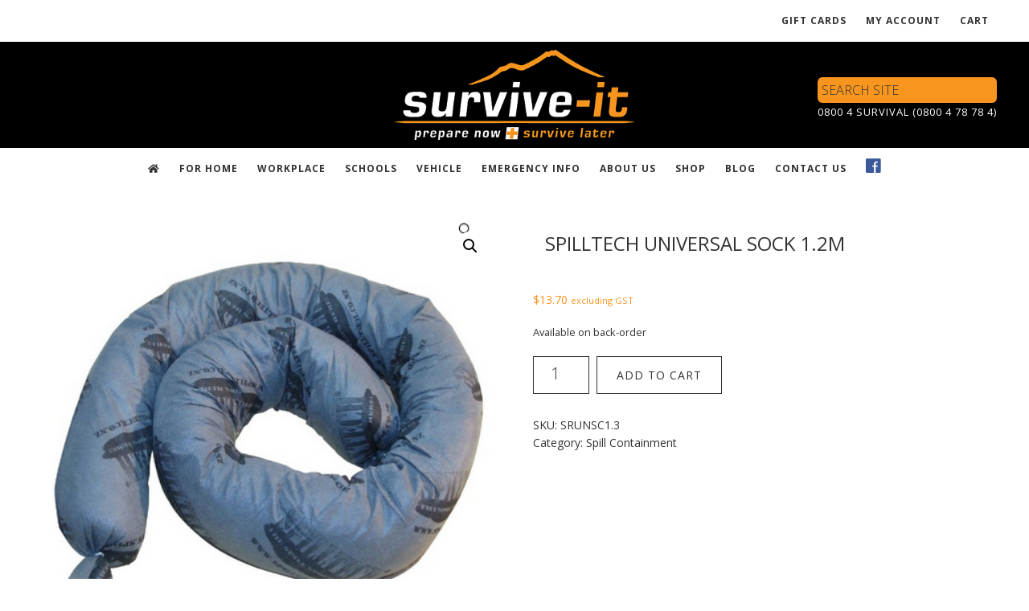

--- FILE ---
content_type: text/html; charset=UTF-8
request_url: https://survive-it.co.nz/product/spilltech-universal-sock-1-2m/
body_size: 15590
content:
<!DOCTYPE html>
<html lang="en-NZ">
<head >
<meta charset="UTF-8" />
<meta name="viewport" content="width=device-width, initial-scale=1" />
<meta name='robots' content='index, follow, max-image-preview:large, max-snippet:-1, max-video-preview:-1' />
	<style>img:is([sizes="auto" i], [sizes^="auto," i]) { contain-intrinsic-size: 3000px 1500px }</style>
	
            <script data-no-defer="1" data-ezscrex="false" data-cfasync="false" data-pagespeed-no-defer data-cookieconsent="ignore">
                var ctPublicFunctions = {"_ajax_nonce":"064de0cdfd","_rest_nonce":"94c0fb55a4","_ajax_url":"\/wp-admin\/admin-ajax.php","_rest_url":"https:\/\/survive-it.co.nz\/wp-json\/","data__cookies_type":"native","data__ajax_type":"rest","data__bot_detector_enabled":0,"data__frontend_data_log_enabled":1,"cookiePrefix":"","wprocket_detected":false,"host_url":"survive-it.co.nz","text__ee_click_to_select":"Click to select the whole data","text__ee_original_email":"The complete one is","text__ee_got_it":"Got it","text__ee_blocked":"Blocked","text__ee_cannot_connect":"Cannot connect","text__ee_cannot_decode":"Can not decode email. Unknown reason","text__ee_email_decoder":"CleanTalk email decoder","text__ee_wait_for_decoding":"The magic is on the way!","text__ee_decoding_process":"Please wait a few seconds while we decode the contact data."}
            </script>
        
            <script data-no-defer="1" data-ezscrex="false" data-cfasync="false" data-pagespeed-no-defer data-cookieconsent="ignore">
                var ctPublic = {"_ajax_nonce":"064de0cdfd","settings__forms__check_internal":"0","settings__forms__check_external":"0","settings__forms__force_protection":0,"settings__forms__search_test":"0","settings__forms__wc_add_to_cart":"0","settings__data__bot_detector_enabled":0,"settings__sfw__anti_crawler":"0","blog_home":"https:\/\/survive-it.co.nz\/","pixel__setting":"0","pixel__enabled":false,"pixel__url":null,"data__email_check_before_post":"1","data__email_check_exist_post":0,"data__cookies_type":"native","data__key_is_ok":true,"data__visible_fields_required":true,"wl_brandname":"Anti-Spam by CleanTalk","wl_brandname_short":"CleanTalk","ct_checkjs_key":2012455731,"emailEncoderPassKey":"fa5a894caa9d0892cfe186611ef55f96","bot_detector_forms_excluded":"W10=","advancedCacheExists":false,"varnishCacheExists":false,"wc_ajax_add_to_cart":true}
            </script>
        
	<!-- This site is optimized with the Yoast SEO plugin v26.8 - https://yoast.com/product/yoast-seo-wordpress/ -->
	<title>SpillTech Universal Sock 1.2m - Survive-it</title>
	<link rel="canonical" href="https://survive-it.co.nz/product/spilltech-universal-sock-1-2m/" />
	<meta property="og:locale" content="en_US" />
	<meta property="og:type" content="article" />
	<meta property="og:title" content="SpillTech Universal Sock 1.2m - Survive-it" />
	<meta property="og:description" content="Universalpolypropylene absorbent socks are design for use with all liquid spills or leaks. Socks can be used to ring a spill to stop it spreading or placed around drains to stop spills reaching water. Dimensions: 1.2m (L) x 7cm diameter. Absorbs up to 5.2L." />
	<meta property="og:url" content="https://survive-it.co.nz/product/spilltech-universal-sock-1-2m/" />
	<meta property="og:site_name" content="Survive-it" />
	<meta property="article:modified_time" content="2026-01-19T18:45:52+00:00" />
	<meta name="twitter:card" content="summary_large_image" />
	<script type="application/ld+json" class="yoast-schema-graph">{"@context":"https://schema.org","@graph":[{"@type":"WebPage","@id":"https://survive-it.co.nz/product/spilltech-universal-sock-1-2m/","url":"https://survive-it.co.nz/product/spilltech-universal-sock-1-2m/","name":"SpillTech Universal Sock 1.2m - Survive-it","isPartOf":{"@id":"https://survive-it.co.nz/#website"},"primaryImageOfPage":{"@id":"https://survive-it.co.nz/product/spilltech-universal-sock-1-2m/#primaryimage"},"image":{"@id":"https://survive-it.co.nz/product/spilltech-universal-sock-1-2m/#primaryimage"},"thumbnailUrl":"https://survive-it.co.nz/wp-content/uploads/2026/01/SPILLTECH-UNIVERSAL-SOCK-1.2M.png","datePublished":"2026-01-19T01:49:01+00:00","dateModified":"2026-01-19T18:45:52+00:00","breadcrumb":{"@id":"https://survive-it.co.nz/product/spilltech-universal-sock-1-2m/#breadcrumb"},"inLanguage":"en-NZ","potentialAction":[{"@type":"ReadAction","target":["https://survive-it.co.nz/product/spilltech-universal-sock-1-2m/"]}]},{"@type":"ImageObject","inLanguage":"en-NZ","@id":"https://survive-it.co.nz/product/spilltech-universal-sock-1-2m/#primaryimage","url":"https://survive-it.co.nz/wp-content/uploads/2026/01/SPILLTECH-UNIVERSAL-SOCK-1.2M.png","contentUrl":"https://survive-it.co.nz/wp-content/uploads/2026/01/SPILLTECH-UNIVERSAL-SOCK-1.2M.png","width":443,"height":386},{"@type":"BreadcrumbList","@id":"https://survive-it.co.nz/product/spilltech-universal-sock-1-2m/#breadcrumb","itemListElement":[{"@type":"ListItem","position":1,"name":"Home","item":"https://survive-it.co.nz/"},{"@type":"ListItem","position":2,"name":"Shop","item":"https://survive-it.co.nz/shop/"},{"@type":"ListItem","position":3,"name":"SpillTech Universal Sock 1.2m"}]},{"@type":"WebSite","@id":"https://survive-it.co.nz/#website","url":"https://survive-it.co.nz/","name":"Survive-it","description":"","potentialAction":[{"@type":"SearchAction","target":{"@type":"EntryPoint","urlTemplate":"https://survive-it.co.nz/?s={search_term_string}"},"query-input":{"@type":"PropertyValueSpecification","valueRequired":true,"valueName":"search_term_string"}}],"inLanguage":"en-NZ"}]}</script>
	<!-- / Yoast SEO plugin. -->


<link rel='dns-prefetch' href='//www.googletagmanager.com' />
<link rel='dns-prefetch' href='//fonts.googleapis.com' />
<link rel='dns-prefetch' href='//code.ionicframework.com' />
<link rel="alternate" type="application/rss+xml" title="Survive-it &raquo; Feed" href="https://survive-it.co.nz/feed/" />
<link rel="alternate" type="application/rss+xml" title="Survive-it &raquo; Comments Feed" href="https://survive-it.co.nz/comments/feed/" />
<link rel="alternate" type="application/rss+xml" title="Survive-it &raquo; SpillTech Universal Sock 1.2m Comments Feed" href="https://survive-it.co.nz/product/spilltech-universal-sock-1-2m/feed/" />
<script type="text/javascript">
/* <![CDATA[ */
window._wpemojiSettings = {"baseUrl":"https:\/\/s.w.org\/images\/core\/emoji\/16.0.1\/72x72\/","ext":".png","svgUrl":"https:\/\/s.w.org\/images\/core\/emoji\/16.0.1\/svg\/","svgExt":".svg","source":{"concatemoji":"https:\/\/survive-it.co.nz\/wp-includes\/js\/wp-emoji-release.min.js?ver=6.8.3"}};
/*! This file is auto-generated */
!function(s,n){var o,i,e;function c(e){try{var t={supportTests:e,timestamp:(new Date).valueOf()};sessionStorage.setItem(o,JSON.stringify(t))}catch(e){}}function p(e,t,n){e.clearRect(0,0,e.canvas.width,e.canvas.height),e.fillText(t,0,0);var t=new Uint32Array(e.getImageData(0,0,e.canvas.width,e.canvas.height).data),a=(e.clearRect(0,0,e.canvas.width,e.canvas.height),e.fillText(n,0,0),new Uint32Array(e.getImageData(0,0,e.canvas.width,e.canvas.height).data));return t.every(function(e,t){return e===a[t]})}function u(e,t){e.clearRect(0,0,e.canvas.width,e.canvas.height),e.fillText(t,0,0);for(var n=e.getImageData(16,16,1,1),a=0;a<n.data.length;a++)if(0!==n.data[a])return!1;return!0}function f(e,t,n,a){switch(t){case"flag":return n(e,"\ud83c\udff3\ufe0f\u200d\u26a7\ufe0f","\ud83c\udff3\ufe0f\u200b\u26a7\ufe0f")?!1:!n(e,"\ud83c\udde8\ud83c\uddf6","\ud83c\udde8\u200b\ud83c\uddf6")&&!n(e,"\ud83c\udff4\udb40\udc67\udb40\udc62\udb40\udc65\udb40\udc6e\udb40\udc67\udb40\udc7f","\ud83c\udff4\u200b\udb40\udc67\u200b\udb40\udc62\u200b\udb40\udc65\u200b\udb40\udc6e\u200b\udb40\udc67\u200b\udb40\udc7f");case"emoji":return!a(e,"\ud83e\udedf")}return!1}function g(e,t,n,a){var r="undefined"!=typeof WorkerGlobalScope&&self instanceof WorkerGlobalScope?new OffscreenCanvas(300,150):s.createElement("canvas"),o=r.getContext("2d",{willReadFrequently:!0}),i=(o.textBaseline="top",o.font="600 32px Arial",{});return e.forEach(function(e){i[e]=t(o,e,n,a)}),i}function t(e){var t=s.createElement("script");t.src=e,t.defer=!0,s.head.appendChild(t)}"undefined"!=typeof Promise&&(o="wpEmojiSettingsSupports",i=["flag","emoji"],n.supports={everything:!0,everythingExceptFlag:!0},e=new Promise(function(e){s.addEventListener("DOMContentLoaded",e,{once:!0})}),new Promise(function(t){var n=function(){try{var e=JSON.parse(sessionStorage.getItem(o));if("object"==typeof e&&"number"==typeof e.timestamp&&(new Date).valueOf()<e.timestamp+604800&&"object"==typeof e.supportTests)return e.supportTests}catch(e){}return null}();if(!n){if("undefined"!=typeof Worker&&"undefined"!=typeof OffscreenCanvas&&"undefined"!=typeof URL&&URL.createObjectURL&&"undefined"!=typeof Blob)try{var e="postMessage("+g.toString()+"("+[JSON.stringify(i),f.toString(),p.toString(),u.toString()].join(",")+"));",a=new Blob([e],{type:"text/javascript"}),r=new Worker(URL.createObjectURL(a),{name:"wpTestEmojiSupports"});return void(r.onmessage=function(e){c(n=e.data),r.terminate(),t(n)})}catch(e){}c(n=g(i,f,p,u))}t(n)}).then(function(e){for(var t in e)n.supports[t]=e[t],n.supports.everything=n.supports.everything&&n.supports[t],"flag"!==t&&(n.supports.everythingExceptFlag=n.supports.everythingExceptFlag&&n.supports[t]);n.supports.everythingExceptFlag=n.supports.everythingExceptFlag&&!n.supports.flag,n.DOMReady=!1,n.readyCallback=function(){n.DOMReady=!0}}).then(function(){return e}).then(function(){var e;n.supports.everything||(n.readyCallback(),(e=n.source||{}).concatemoji?t(e.concatemoji):e.wpemoji&&e.twemoji&&(t(e.twemoji),t(e.wpemoji)))}))}((window,document),window._wpemojiSettings);
/* ]]> */
</script>
<link rel='stylesheet' id='css-0-css' href='https://survive-it.co.nz/wp-content/mmr/a4ab16c7-1761710261.min.css' type='text/css' media='all' />
<style id='css-0-inline-css' type='text/css'>


		a:focus,
		a:hover,
		.entry-title a:focus,
		.entry-title a:hover,
		.genesis-nav-menu .current-menu-item > a,
		.menu-toggle:focus,
		.menu-toggle:hover,
		.sub-menu-toggle:focus,
		.sub-menu-toggle:hover {
			color: #f7951f;
		}

		@media only screen and (max-width: 1024px) {

			.genesis-responsive-menu.nav-primary li.highlight > a:hover,
			.genesis-responsive-menu.nav-primary li.menu-item.highlight > a:focus {
				color: #f7951f;
			}

		}
		
</style>
<style id='wp-emoji-styles-inline-css' type='text/css'>

	img.wp-smiley, img.emoji {
		display: inline !important;
		border: none !important;
		box-shadow: none !important;
		height: 1em !important;
		width: 1em !important;
		margin: 0 0.07em !important;
		vertical-align: -0.1em !important;
		background: none !important;
		padding: 0 !important;
	}
</style>
<link rel='stylesheet' id='css-1-css' href='https://survive-it.co.nz/wp-content/mmr/073a53c5-1766422305.min.css' type='text/css' media='all' />
<link rel='stylesheet' id='css-2-css' href='https://survive-it.co.nz/wp-content/mmr/8f0f09fd-1766422305.min.css' type='text/css' media='only screen and (max-width: 800px)' />
<link rel='stylesheet' id='css-3-css' href='https://survive-it.co.nz/wp-content/mmr/66530842-1766422305.min.css' type='text/css' media='all' />
<link rel='stylesheet' id='css-4-css' href='https://survive-it.co.nz/wp-content/mmr/d6c70c6d-1506746693.min.css' type='text/css' media='screen' />
<style id='css-4-inline-css' type='text/css'>


		.woocommerce div.product p.price,
		.woocommerce div.product span.price,
		.woocommerce div.product .woocommerce-tabs ul.tabs li a:focus,
		.woocommerce div.product .woocommerce-tabs ul.tabs li a:hover,
		.woocommerce ul.products li.product h3:hover,
		.woocommerce ul.products li.product .price,
		.woocommerce .widget_layered_nav ul li.chosen a::before,
		.woocommerce .widget_layered_nav_filters ul li a::before,
		.woocommerce .woocommerce-breadcrumb a:focus,
		.woocommerce .woocommerce-breadcrumb a:hover,
		.woocommerce-error::before,
		.woocommerce-info::before,
		.woocommerce-message::before {
			color: #f7951f;
		}

		.woocommerce.widget_price_filter .ui-slider .ui-slider-handle,
		.woocommerce.widget_price_filter .ui-slider .ui-slider-range {
			background-color: #f7951f;
		}

		.woocommerce-error,
		.woocommerce-info,
		.woocommerce-message {
			border-top-color: #f7951f;
		}

		
</style>
<style id='woocommerce-inline-inline-css' type='text/css'>
.woocommerce form .form-row .required { visibility: visible; }
</style>
<link rel='stylesheet' id='css-5-css' href='https://survive-it.co.nz/wp-content/mmr/082b0de1-1766422305.min.css' type='text/css' media='all' />
<link crossorigin="anonymous" rel='stylesheet' id='google-fonts-css' href='//fonts.googleapis.com/css?family=Lato%3A300%2C300italic%2C400%2C400italic%2C700&#038;ver=1.1.2' type='text/css' media='all' />
<link rel='stylesheet' id='ionicons-css' href='//code.ionicframework.com/ionicons/2.0.1/css/ionicons.min.css?ver=1.1.2' type='text/css' media='all' />
<link rel='stylesheet' id='css-6-css' href='https://survive-it.co.nz/wp-content/mmr/07ee0e15-1761710489.min.css' type='text/css' media='all' />
<!--n2css--><!--n2js--><script type="text/javascript" src="https://survive-it.co.nz/wp-content/mmr/a4950ac3-1706480984.min.js" id="js-7-js"></script>
<script type="text/javascript" src="https://survive-it.co.nz/wp-content/mmr/3e6c1414-1766163159.min.js" id="js-8-js"></script>
<script type="text/javascript" id="js-8-js-after">
/* <![CDATA[ */
wp.i18n.setLocaleData( { 'text direction\u0004ltr': [ 'ltr' ] } );
/* ]]> */
</script>
<script type="text/javascript" src="https://survive-it.co.nz/wp-content/plugins/woocommerce/assets/js/jquery-tiptip/jquery.tipTip.min.js?ver=10.3.7" id="jquery-tiptip-js"></script>
<script type="text/javascript" id="js-9-js-extra">
/* <![CDATA[ */
var wcpfc_public_vars = {"fee_tooltip_data":[]};
/* ]]> */
</script>
<script type="text/javascript" src="https://survive-it.co.nz/wp-content/mmr/243a13ed-1761710316.min.js" id="js-9-js"></script>
<script type="text/javascript" src="https://survive-it.co.nz/wp-content/mmr/51270754-1766422305.min.js" id="js-10-js" defer="defer" data-wp-strategy="defer"></script>
<script type="text/javascript" id="js-11-js-extra">
/* <![CDATA[ */
var wc_add_to_cart_params = {"ajax_url":"\/wp-admin\/admin-ajax.php","wc_ajax_url":"\/?wc-ajax=%%endpoint%%","i18n_view_cart":"View cart","cart_url":"https:\/\/survive-it.co.nz\/cart\/","is_cart":"","cart_redirect_after_add":"no"};
/* ]]> */
</script>
<script type="text/javascript" src="https://survive-it.co.nz/wp-content/mmr/33a31c82-1766422305.min.js" id="js-11-js" defer="defer" data-wp-strategy="defer"></script>
<script type="text/javascript" id="js-12-js-extra">
/* <![CDATA[ */
var wc_single_product_params = {"i18n_required_rating_text":"Please select a rating","i18n_rating_options":["1 of 5 stars","2 of 5 stars","3 of 5 stars","4 of 5 stars","5 of 5 stars"],"i18n_product_gallery_trigger_text":"View full-screen image gallery","review_rating_required":"yes","flexslider":{"rtl":false,"animation":"slide","smoothHeight":true,"directionNav":false,"controlNav":"thumbnails","slideshow":false,"animationSpeed":500,"animationLoop":false,"allowOneSlide":false},"zoom_enabled":"1","zoom_options":[],"photoswipe_enabled":"1","photoswipe_options":{"shareEl":false,"closeOnScroll":false,"history":false,"hideAnimationDuration":0,"showAnimationDuration":0},"flexslider_enabled":"1"};
/* ]]> */
</script>
<script type="text/javascript" src="https://survive-it.co.nz/wp-content/mmr/cba20bd9-1766422305.min.js" id="js-12-js" defer="defer" data-wp-strategy="defer"></script>
<script type="text/javascript" id="js-13-js-extra">
/* <![CDATA[ */
var woocommerce_params = {"ajax_url":"\/wp-admin\/admin-ajax.php","wc_ajax_url":"\/?wc-ajax=%%endpoint%%","i18n_password_show":"Show password","i18n_password_hide":"Hide password"};
/* ]]> */
</script>
<script type="text/javascript" src="https://survive-it.co.nz/wp-content/mmr/2b550537-1766422305.min.js" id="js-13-js" defer="defer" data-wp-strategy="defer"></script>
<script type="text/javascript" src="https://survive-it.co.nz/wp-content/mmr/35ee05e3-1738104139.min.js" id="js-14-js" async="async" data-wp-strategy="async"></script>
<script type="text/javascript" src="https://survive-it.co.nz/wp-content/mmr/560c07a8-1745380549.min.js" id="js-15-js"></script>
<script type="text/javascript" id="js-15-js-after">
/* <![CDATA[ */
window.lodash = _.noConflict();
/* ]]> */
</script>
<script type="text/javascript" src="https://survive-it.co.nz/wp-content/mmr/ad18118d-1752598373.min.js" id="js-16-js"></script>
<script type="text/javascript" id="js-16-js-after">
/* <![CDATA[ */
wp.apiFetch.use( wp.apiFetch.createRootURLMiddleware( "https://survive-it.co.nz/wp-json/" ) );
wp.apiFetch.nonceMiddleware = wp.apiFetch.createNonceMiddleware( "94c0fb55a4" );
wp.apiFetch.use( wp.apiFetch.nonceMiddleware );
wp.apiFetch.use( wp.apiFetch.mediaUploadMiddleware );
wp.apiFetch.nonceEndpoint = "https://survive-it.co.nz/wp-admin/admin-ajax.php?action=rest-nonce";
/* ]]> */
</script>
<script type="text/javascript" src="https://survive-it.co.nz/wp-content/mmr/5dfd3df6-1752598373.min.js" id="js-17-js"></script>
<script type="text/javascript" id="js-17-js-after">
/* <![CDATA[ */
( function() {
	var userId = 0;
	var storageKey = "WP_DATA_USER_" + userId;
	wp.data
		.use( wp.data.plugins.persistence, { storageKey: storageKey } );
} )();
/* ]]> */
</script>
<script type="text/javascript" src="https://survive-it.co.nz/wp-content/mmr/492d06f2-1714105523.min.js" id="js-18-js"></script>

<!-- Google tag (gtag.js) snippet added by Site Kit -->
<!-- Google Analytics snippet added by Site Kit -->
<script type="text/javascript" src="https://www.googletagmanager.com/gtag/js?id=G-M1NCNVD9X0" id="google_gtagjs-js" async></script>
<script type="text/javascript" id="google_gtagjs-js-after">
/* <![CDATA[ */
window.dataLayer = window.dataLayer || [];function gtag(){dataLayer.push(arguments);}
gtag("set","linker",{"domains":["survive-it.co.nz"]});
gtag("js", new Date());
gtag("set", "developer_id.dZTNiMT", true);
gtag("config", "G-M1NCNVD9X0");
/* ]]> */
</script>
<link rel="https://api.w.org/" href="https://survive-it.co.nz/wp-json/" /><link rel="alternate" title="JSON" type="application/json" href="https://survive-it.co.nz/wp-json/wp/v2/product/42808" /><link rel="EditURI" type="application/rsd+xml" title="RSD" href="https://survive-it.co.nz/xmlrpc.php?rsd" />
<meta name="generator" content="WordPress 6.8.3" />
<meta name="generator" content="WooCommerce 10.3.7" />
<link rel='shortlink' href='https://survive-it.co.nz/?p=42808' />
<link rel="alternate" title="oEmbed (JSON)" type="application/json+oembed" href="https://survive-it.co.nz/wp-json/oembed/1.0/embed?url=https%3A%2F%2Fsurvive-it.co.nz%2Fproduct%2Fspilltech-universal-sock-1-2m%2F" />
<link rel="alternate" title="oEmbed (XML)" type="text/xml+oembed" href="https://survive-it.co.nz/wp-json/oembed/1.0/embed?url=https%3A%2F%2Fsurvive-it.co.nz%2Fproduct%2Fspilltech-universal-sock-1-2m%2F&#038;format=xml" />
<style></style><meta name="generator" content="Site Kit by Google 1.164.0" />
<!-- This website runs the Product Feed PRO for WooCommerce by AdTribes.io plugin - version woocommercesea_option_installed_version -->
<link rel="pingback" href="https://survive-it.co.nz/xmlrpc.php" />
<link rel="stylesheet" href="https://use.fontawesome.com/releases/v5.0.13/css/all.css" integrity="sha384-DNOHZ68U8hZfKXOrtjWvjxusGo9WQnrNx2sqG0tfsghAvtVlRW3tvkXWZh58N9jp" crossorigin="anonymous">
<link href="https://fonts.googleapis.com/css?family=Open+Sans:300,400,400i,700" rel="stylesheet">	<noscript><style>.woocommerce-product-gallery{ opacity: 1 !important; }</style></noscript>
	<link rel="amphtml" href="https://survive-it.co.nz/product/spilltech-universal-sock-1-2m/amp/"><link rel="icon" href="https://survive-it.co.nz/wp-content/uploads/2018/05/favicon.png" sizes="32x32" />
<link rel="icon" href="https://survive-it.co.nz/wp-content/uploads/2018/05/favicon.png" sizes="192x192" />
<link rel="apple-touch-icon" href="https://survive-it.co.nz/wp-content/uploads/2018/05/favicon.png" />
<meta name="msapplication-TileImage" content="https://survive-it.co.nz/wp-content/uploads/2018/05/favicon.png" />
		<style type="text/css" id="wp-custom-css">
			.alignnone.wp-image-23821.size-full:hover{
opacity: 0.83;	
}

.requiredT {
    color: red !important;
    font-weight: 700 !important;
    border: 0 !important;
    text-decoration: none !important;
    visibility: visible;
}

table.variations th.label {
	background-color: #fff !important;
}

form.woocommerce-checkout input, form.woocommerce-checkout textarea, form.wpcf7-form input, form.wpcf7-form textarea {
	border: 1px solid #ccc !important;
}
		</style>
		</head>
<body class="wp-singular product-template-default single single-product postid-42808 wp-theme-genesis wp-child-theme-atmosphere-pro theme-genesis woocommerce woocommerce-page woocommerce-no-js header-full-width full-width-content genesis-breadcrumbs-hidden genesis-footer-widgets-hidden">
<div id="top-menu-wrapper"><div id="top-menu" class="genesis-nav-menu"><ul id="menu-top-menu" class="menu"><li id="menu-item-12041" class="menu-item menu-item-type-custom menu-item-object-custom menu-item-12041"><a href="/product/gift-card/">Gift Cards</a></li>
<li id="menu-item-64" class="menu-item menu-item-type-post_type menu-item-object-page menu-item-64"><a href="https://survive-it.co.nz/my-account/">My Account</a></li>
<li id="menu-item-61" class="menu-item menu-item-type-post_type menu-item-object-page menu-item-61"><a href="https://survive-it.co.nz/cart/">Cart</a></li>
</ul></div></div><div class="site-container"><ul class="genesis-skip-link"><li><a href="#genesis-content" class="screen-reader-shortcut"> Skip to main content</a></li></ul><header class="site-header"><div class="wrap"><div class="title-area"><p class="site-title"><a href="https://survive-it.co.nz/">Survive-it</a></p></div><div class="custom-header-wrapper"><a href="/"><img src="https://survive-it.co.nz/wp-content/uploads/2020/02/Survive-It-logo_c.png"/></a></div><div class="search-wrapper"><form class="search-form" method="get" action="https://survive-it.co.nz/" role="search"><label class="search-form-label screen-reader-text" for="searchform-1">Search Site</label><input class="search-form-input" type="search" name="s" id="searchform-1" placeholder="Search Site"><input class="search-form-submit" type="submit" value="Search"><meta content="https://survive-it.co.nz/?s={s}"></form><a href="tel:0800478784">0800 4 SURVIVAL (0800 4 78 78 4)</a></div><nav class="nav-primary" aria-label="Main" id="genesis-nav-primary"><div class="wrap"><ul id="menu-primary-menu" class="menu genesis-nav-menu menu-primary js-superfish"><li id="menu-item-42" class="menu-item menu-item-type-post_type menu-item-object-page menu-item-home menu-item-42"><a href="https://survive-it.co.nz/"><span ><i class="fas fa-home"></i></span></a></li>
<li id="menu-item-4012" class="menu-item menu-item-type-custom menu-item-object-custom menu-item-4012"><a href="https://survive-it.co.nz/product-category/kits/civil-defence-home/"><span >For Home</span></a></li>
<li id="menu-item-4011" class="menu-item menu-item-type-custom menu-item-object-custom menu-item-4011"><a href="https://survive-it.co.nz/product-category/kits/civil-defence-work/"><span >Workplace</span></a></li>
<li id="menu-item-4013" class="menu-item menu-item-type-custom menu-item-object-custom menu-item-4013"><a href="https://survive-it.co.nz/product-category/kits/civil-defence-schools/"><span >Schools</span></a></li>
<li id="menu-item-4053" class="menu-item menu-item-type-custom menu-item-object-custom menu-item-4053"><a href="https://survive-it.co.nz/product-category/kits/vehicle-emergency-kits/"><span >Vehicle</span></a></li>
<li id="menu-item-3940" class="menu-item menu-item-type-post_type menu-item-object-page menu-item-has-children menu-item-3940"><a href="https://survive-it.co.nz/information/emergency-preparedness-info/"><span >Emergency Info</span></a>
<ul class="sub-menu">
	<li id="menu-item-4030" class="menu-item menu-item-type-post_type menu-item-object-page menu-item-4030"><a href="https://survive-it.co.nz/information/water-and-kit-servicing/"><span >Emergency Water and Emergency Kit Servicing</span></a></li>
	<li id="menu-item-4029" class="menu-item menu-item-type-post_type menu-item-object-page menu-item-4029"><a href="https://survive-it.co.nz/information/why-are-dynamo-radios-and-torches-a-bad-idea/"><span >Why are Dynamo Radios and Torches a Bad Idea</span></a></li>
	<li id="menu-item-4116" class="menu-item menu-item-type-post_type menu-item-object-page menu-item-4116"><a href="https://survive-it.co.nz/information/quickdam/"><span >Quickdam</span></a></li>
	<li id="menu-item-4028" class="menu-item menu-item-type-custom menu-item-object-custom menu-item-4028"><a href="https://www.shakeout.govt.nz/downloads/shakeout-dropcoverhold-advice.pdf"><span >Drop, Cover and Hold</span></a></li>
	<li id="menu-item-17032" class="menu-item menu-item-type-post_type menu-item-object-page menu-item-17032"><a href="https://survive-it.co.nz/eqpronenz-earthquake-prone-buildings/"><span >EQProneNZ – Earthquake Prone Buildings NZ</span></a></li>
</ul>
</li>
<li id="menu-item-37" class="menu-item menu-item-type-post_type menu-item-object-page menu-item-has-children menu-item-37"><a href="https://survive-it.co.nz/about-us/"><span >About Us</span></a>
<ul class="sub-menu">
	<li id="menu-item-177" class="menu-item menu-item-type-post_type menu-item-object-page menu-item-177"><a href="https://survive-it.co.nz/meet-the-team/"><span >Meet the team</span></a></li>
	<li id="menu-item-39673" class="menu-item menu-item-type-post_type menu-item-object-page menu-item-39673"><a href="https://survive-it.co.nz/our-partners/"><span >Our Partners</span></a></li>
	<li id="menu-item-4034" class="menu-item menu-item-type-post_type menu-item-object-page menu-item-4034"><a href="https://survive-it.co.nz/examples-of-our-work/"><span >Examples of Our Work</span></a></li>
	<li id="menu-item-3941" class="menu-item menu-item-type-post_type menu-item-object-page menu-item-3941"><a href="https://survive-it.co.nz/information/faq/"><span >FAQ</span></a></li>
</ul>
</li>
<li id="menu-item-36" class="menu-item menu-item-type-post_type menu-item-object-page menu-item-has-children current_page_parent menu-item-36"><a href="https://survive-it.co.nz/shop/"><span >Shop</span></a>
<ul class="sub-menu">
	<li id="menu-item-37750" class="menu-item menu-item-type-taxonomy menu-item-object-product_cat menu-item-37750"><a href="https://survive-it.co.nz/product-category/food-water/"><span >Food &amp; Water</span></a></li>
	<li id="menu-item-37753" class="menu-item menu-item-type-taxonomy menu-item-object-product_cat menu-item-37753"><a href="https://survive-it.co.nz/product-category/first-aid/"><span >First Aid</span></a></li>
	<li id="menu-item-37757" class="menu-item menu-item-type-taxonomy menu-item-object-product_cat menu-item-37757"><a href="https://survive-it.co.nz/product-category/rescue-safety/"><span >Rescue &amp; Safety</span></a></li>
	<li id="menu-item-37758" class="menu-item menu-item-type-taxonomy menu-item-object-product_cat menu-item-37758"><a href="https://survive-it.co.nz/product-category/tools-equipment/"><span >Tools &amp; Equipment</span></a></li>
</ul>
</li>
<li id="menu-item-189" class="menu-item menu-item-type-post_type menu-item-object-page menu-item-189"><a href="https://survive-it.co.nz/blog/"><span >Blog</span></a></li>
<li id="menu-item-101" class="menu-item menu-item-type-post_type menu-item-object-page menu-item-101"><a href="https://survive-it.co.nz/contact-us/"><span >Contact Us</span></a></li>
<li id="menu-item-4124" class="facebook menu-item menu-item-type-custom menu-item-object-custom menu-item-4124"><a target="_blank" href="https://www.facebook.com/SurviveItNZ/"><span ><i class="fab fa-facebook"></i></span></a></li>
</ul></div></nav></div></header><div class="site-inner"><div class="content-sidebar-wrap"><main class="content" id="genesis-content"><div class="woocommerce-notices-wrapper"></div>
			<div id="product-42808" class="post-42808 product type-product status-publish has-post-thumbnail product_cat-spill-containment entry first onbackorder taxable shipping-taxable purchasable product-type-simple">
				<div class="woocommerce-product-gallery woocommerce-product-gallery--with-images woocommerce-product-gallery--columns-4 images" data-columns="4" style="opacity: 0; transition: opacity .25s ease-in-out;">
	<div class="woocommerce-product-gallery__wrapper">
		<div data-thumb="https://survive-it.co.nz/wp-content/uploads/2026/01/SPILLTECH-UNIVERSAL-SOCK-1.2M-100x100.png" data-thumb-alt="SpillTech Universal Sock 1.2m" data-thumb-srcset="https://survive-it.co.nz/wp-content/uploads/2026/01/SPILLTECH-UNIVERSAL-SOCK-1.2M-100x100.png 100w, https://survive-it.co.nz/wp-content/uploads/2026/01/SPILLTECH-UNIVERSAL-SOCK-1.2M-150x150.png 150w, https://survive-it.co.nz/wp-content/uploads/2026/01/SPILLTECH-UNIVERSAL-SOCK-1.2M-300x300.png 300w"  data-thumb-sizes="(max-width: 100px) 100vw, 100px" class="woocommerce-product-gallery__image"><a href="https://survive-it.co.nz/wp-content/uploads/2026/01/SPILLTECH-UNIVERSAL-SOCK-1.2M.png"><img width="443" height="386" src="https://survive-it.co.nz/wp-content/uploads/2026/01/SPILLTECH-UNIVERSAL-SOCK-1.2M.png" class="wp-post-image" alt="SpillTech Universal Sock 1.2m" data-caption="" data-src="https://survive-it.co.nz/wp-content/uploads/2026/01/SPILLTECH-UNIVERSAL-SOCK-1.2M.png" data-large_image="https://survive-it.co.nz/wp-content/uploads/2026/01/SPILLTECH-UNIVERSAL-SOCK-1.2M.png" data-large_image_width="443" data-large_image_height="386" decoding="async" srcset="https://survive-it.co.nz/wp-content/uploads/2026/01/SPILLTECH-UNIVERSAL-SOCK-1.2M.png 443w, https://survive-it.co.nz/wp-content/uploads/2026/01/SPILLTECH-UNIVERSAL-SOCK-1.2M-300x261.png 300w" sizes="(max-width: 443px) 100vw, 443px" /></a></div>	</div>
</div>

				<div class="summary">
					<h1 class="product_title entry-title">SpillTech Universal Sock 1.2m</h1><p class="price"><span class="woocommerce-Price-amount amount"><bdi><span class="woocommerce-Price-currencySymbol">&#36;</span>13.70</bdi></span> <small class="woocommerce-price-suffix">excluding GST</small></p>
<p class="stock available-on-backorder">Available on back-order</p>

	
	<form class="cart" action="https://survive-it.co.nz/product/spilltech-universal-sock-1-2m/" method="post" enctype='multipart/form-data'>
		<div class="rightpress_clear_both"></div><dl class="rightpress_product_price_live_update" style="display: none;"><dt><span class="rightpress_product_price_live_update_label"></span></dt><dd><span class="price rightpress_product_price_live_update_price"></span></dd></dl><script type='text/javascript' style='display: none;' id='rightpress_product_price_styles_injector'>if (!document.getElementById('rightpress-product-price-styles')) {var rightpress_product_price_styles_injector = document.createElement('link');rightpress_product_price_styles_injector.setAttribute('type', 'text/css');rightpress_product_price_styles_injector.setAttribute('rel', 'stylesheet');rightpress_product_price_styles_injector.setAttribute('id', 'rightpress-product-price-styles');rightpress_product_price_styles_injector.setAttribute('href', 'https://survive-it.co.nz/wp-content/plugins/wc-dynamic-pricing-and-discounts/rightpress/components/rightpress-product-price/assets/styles.css?ver=1028');document.head.appendChild(rightpress_product_price_styles_injector);} document.getElementById('rightpress_product_price_styles_injector').remove();</script>
		<div class="quantity">
		<label class="screen-reader-text" for="quantity_69708768a9581">SpillTech Universal Sock 1.2m quantity</label>
	<input
		type="number"
				id="quantity_69708768a9581"
		class="input-text qty text"
		name="quantity"
		value="1"
		aria-label="Product quantity"
				min="1"
							step="1"
			placeholder=""
			inputmode="numeric"
			autocomplete="off"
			/>
	</div>

		<button type="submit" name="add-to-cart" value="42808" class="single_add_to_cart_button button alt">Add to Cart</button>

			</form>

			<div id="wc-stripe-express-checkout-element" style="margin-top: 1em;clear:both;display:none;">
			<!-- A Stripe Element will be inserted here. -->
		</div>
		<wc-order-attribution-inputs id="wc-stripe-express-checkout__order-attribution-inputs"></wc-order-attribution-inputs>
<p class="first-payment-date"><small></small></p><div class="product_meta">

	
	
		<span class="sku_wrapper">SKU: <span class="sku">SRUNSC1.3</span></span>

	
	<span class="posted_in">Category: <a href="https://survive-it.co.nz/product-category/spill-response-containment/spill-containment/" rel="tag">Spill Containment</a></span>
	
	
</div>
				</div>

				
	<div class="woocommerce-tabs wc-tabs-wrapper">
		<ul class="tabs wc-tabs" role="tablist">
							<li role="presentation" class="description_tab" id="tab-title-description">
					<a href="#tab-description" role="tab" aria-controls="tab-description">
						Description					</a>
				</li>
							<li role="presentation" class="reviews_tab" id="tab-title-reviews">
					<a href="#tab-reviews" role="tab" aria-controls="tab-reviews">
						Reviews (0)					</a>
				</li>
					</ul>
					<div class="woocommerce-Tabs-panel woocommerce-Tabs-panel--description panel entry-content wc-tab" id="tab-description" role="tabpanel" aria-labelledby="tab-title-description">
				
	<h2>Description</h2>

<p>Universalpolypropylene absorbent socks are design for use with all liquid spills or leaks.<br />
Socks can be used to ring a spill to stop it spreading or placed around drains to stop spills reaching water.<br />
Dimensions: 1.2m (L) x 7cm diameter.<br />
Absorbs up to 5.2L.</p>
			</div>
					<div class="woocommerce-Tabs-panel woocommerce-Tabs-panel--reviews panel entry-content wc-tab" id="tab-reviews" role="tabpanel" aria-labelledby="tab-title-reviews">
				<div id="reviews" class="woocommerce-Reviews">
	<div id="comments">
		<h2 class="woocommerce-Reviews-title">
			Reviews		</h2>

					<p class="woocommerce-noreviews">There are no reviews yet.</p>
			</div>

			<div id="review_form_wrapper">
			<div id="review_form">
					<div id="respond" class="comment-respond">
		<span id="reply-title" class="comment-reply-title" role="heading" aria-level="3">Be the first to review &ldquo;SpillTech Universal Sock 1.2m&rdquo; <small><a rel="nofollow" id="cancel-comment-reply-link" href="/product/spilltech-universal-sock-1-2m/#respond" style="display:none;">Cancel reply</a></small></span><p class="must-log-in">You must be <a href="https://survive-it.co.nz/my-account/">logged in</a> to post a review.</p>	</div><!-- #respond -->
				</div>
		</div>
	
	<div class="clear"></div>
</div>
			</div>
		
			</div>


	<section class="related products">

					<h2>Related products</h2>
				<ul class="products columns-4">

			
					<li class="entry product type-product post-42796 status-publish first instock product_cat-spill-containment has-post-thumbnail taxable shipping-taxable purchasable product-type-simple">
	<a href="https://survive-it.co.nz/product/spilltech-oil-sock-3mtr/" class="woocommerce-LoopProduct-link woocommerce-loop-product__link"><img width="300" height="300" src="https://survive-it.co.nz/wp-content/uploads/2026/01/SPILLTECH-OIL-SOCK-3MTR-300x300.png" class="attachment-woocommerce_thumbnail size-woocommerce_thumbnail" alt="SpillTech Oil Sock 3Mtr." decoding="async" loading="lazy" srcset="https://survive-it.co.nz/wp-content/uploads/2026/01/SPILLTECH-OIL-SOCK-3MTR-300x300.png 300w, https://survive-it.co.nz/wp-content/uploads/2026/01/SPILLTECH-OIL-SOCK-3MTR-150x150.png 150w, https://survive-it.co.nz/wp-content/uploads/2026/01/SPILLTECH-OIL-SOCK-3MTR-100x100.png 100w" sizes="auto, (max-width: 300px) 100vw, 300px" /><h2 class="woocommerce-loop-product__title">SpillTech Oil Sock 3Mtr.</h2>
	<span class="price"><span class="woocommerce-Price-amount amount"><bdi><span class="woocommerce-Price-currencySymbol">&#36;</span>32.50</bdi></span> <small class="woocommerce-price-suffix">excluding GST</small></span>
</a><a href="/product/spilltech-universal-sock-1-2m/?add-to-cart=42796" aria-describedby="woocommerce_loop_add_to_cart_link_describedby_42796" data-quantity="1" class="button product_type_simple add_to_cart_button ajax_add_to_cart" data-product_id="42796" data-product_sku="SROILSCK3" aria-label="Add to cart: &ldquo;SpillTech Oil Sock 3Mtr.&rdquo;" rel="nofollow" data-success_message="&ldquo;SpillTech Oil Sock 3Mtr.&rdquo; has been added to your cart" role="button">Add to Cart</a>	<span id="woocommerce_loop_add_to_cart_link_describedby_42796" class="screen-reader-text">
			</span>
</li>

			
					<li class="entry product type-product post-42954 status-publish onbackorder product_cat-spill-containment has-post-thumbnail taxable shipping-taxable purchasable product-type-simple">
	<a href="https://survive-it.co.nz/product/general-purpose-spill-kit-80l/" class="woocommerce-LoopProduct-link woocommerce-loop-product__link"><img width="300" height="294" src="https://survive-it.co.nz/wp-content/uploads/2026/01/GENERAL-PUPOSE-SPILL-KIT-80L-300x294.png" class="attachment-woocommerce_thumbnail size-woocommerce_thumbnail" alt="General Purpose Spill Kit 80L" decoding="async" loading="lazy" /><h2 class="woocommerce-loop-product__title">General Purpose Spill Kit 80L</h2>
	<span class="price"><span class="woocommerce-Price-amount amount"><bdi><span class="woocommerce-Price-currencySymbol">&#36;</span>285.25</bdi></span> <small class="woocommerce-price-suffix">excluding GST</small></span>
</a><a href="/product/spilltech-universal-sock-1-2m/?add-to-cart=42954" aria-describedby="woocommerce_loop_add_to_cart_link_describedby_42954" data-quantity="1" class="button product_type_simple add_to_cart_button ajax_add_to_cart" data-product_id="42954" data-product_sku="SKACID80L" aria-label="Add to cart: &ldquo;General Purpose Spill Kit 80L&rdquo;" rel="nofollow" data-success_message="&ldquo;General Purpose Spill Kit 80L&rdquo; has been added to your cart" role="button">Add to Cart</a>	<span id="woocommerce_loop_add_to_cart_link_describedby_42954" class="screen-reader-text">
			</span>
</li>

			
					<li class="entry product type-product post-42977 status-publish onbackorder product_cat-spill-containment taxable shipping-taxable purchasable product-type-simple">
	<a href="https://survive-it.co.nz/product/spilltech-oil-pillow/" class="woocommerce-LoopProduct-link woocommerce-loop-product__link"><img width="300" height="300" src="https://survive-it.co.nz/wp-content/uploads/woocommerce-placeholder.png" class="woocommerce-placeholder wp-post-image" alt="Placeholder" decoding="async" loading="lazy" srcset="https://survive-it.co.nz/wp-content/uploads/woocommerce-placeholder.png 1200w, https://survive-it.co.nz/wp-content/uploads/woocommerce-placeholder-150x150.png 150w, https://survive-it.co.nz/wp-content/uploads/woocommerce-placeholder-300x300.png 300w, https://survive-it.co.nz/wp-content/uploads/woocommerce-placeholder-768x768.png 768w, https://survive-it.co.nz/wp-content/uploads/woocommerce-placeholder-1024x1024.png 1024w, https://survive-it.co.nz/wp-content/uploads/woocommerce-placeholder-640x640.png 640w" sizes="auto, (max-width: 300px) 100vw, 300px" /><h2 class="woocommerce-loop-product__title">SpillTech Oil Pillow</h2>
	<span class="price"><span class="woocommerce-Price-amount amount"><bdi><span class="woocommerce-Price-currencySymbol">&#36;</span>17.63</bdi></span> <small class="woocommerce-price-suffix">excluding GST</small></span>
</a><a href="/product/spilltech-universal-sock-1-2m/?add-to-cart=42977" aria-describedby="woocommerce_loop_add_to_cart_link_describedby_42977" data-quantity="1" class="button product_type_simple add_to_cart_button ajax_add_to_cart" data-product_id="42977" data-product_sku="SROILPILOW" aria-label="Add to cart: &ldquo;SpillTech Oil Pillow&rdquo;" rel="nofollow" data-success_message="&ldquo;SpillTech Oil Pillow&rdquo; has been added to your cart" role="button">Add to Cart</a>	<span id="woocommerce_loop_add_to_cart_link_describedby_42977" class="screen-reader-text">
			</span>
</li>

			
					<li class="entry product type-product post-42752 status-publish last onbackorder product_cat-spill-containment taxable shipping-taxable purchasable product-type-simple">
	<a href="https://survive-it.co.nz/product/dalton-250l-flammable-good-cabinet/" class="woocommerce-LoopProduct-link woocommerce-loop-product__link"><img width="300" height="300" src="https://survive-it.co.nz/wp-content/uploads/woocommerce-placeholder.png" class="woocommerce-placeholder wp-post-image" alt="Placeholder" decoding="async" loading="lazy" srcset="https://survive-it.co.nz/wp-content/uploads/woocommerce-placeholder.png 1200w, https://survive-it.co.nz/wp-content/uploads/woocommerce-placeholder-150x150.png 150w, https://survive-it.co.nz/wp-content/uploads/woocommerce-placeholder-300x300.png 300w, https://survive-it.co.nz/wp-content/uploads/woocommerce-placeholder-768x768.png 768w, https://survive-it.co.nz/wp-content/uploads/woocommerce-placeholder-1024x1024.png 1024w, https://survive-it.co.nz/wp-content/uploads/woocommerce-placeholder-640x640.png 640w" sizes="auto, (max-width: 300px) 100vw, 300px" /><h2 class="woocommerce-loop-product__title">Dalton 250l flammable good cabinet</h2>
	<span class="price"><span class="woocommerce-Price-amount amount"><bdi><span class="woocommerce-Price-currencySymbol">&#36;</span>2,438.00</bdi></span> <small class="woocommerce-price-suffix">excluding GST</small></span>
</a><a href="/product/spilltech-universal-sock-1-2m/?add-to-cart=42752" aria-describedby="woocommerce_loop_add_to_cart_link_describedby_42752" data-quantity="1" class="button product_type_simple add_to_cart_button ajax_add_to_cart" data-product_id="42752" data-product_sku="SCDIL250LFG" aria-label="Add to cart: &ldquo;Dalton 250l flammable good cabinet&rdquo;" rel="nofollow" data-success_message="&ldquo;Dalton 250l flammable good cabinet&rdquo; has been added to your cart" role="button">Add to Cart</a>	<span id="woocommerce_loop_add_to_cart_link_describedby_42752" class="screen-reader-text">
			</span>
</li>

			
		</ul>

	</section>
				</div>

			</main></div></div><nav class="nav-primary" aria-label="Main" id="genesis-nav-primary"><div class="wrap"><ul id="menu-primary-menu-1" class="menu genesis-nav-menu menu-primary js-superfish"><li class="menu-item menu-item-type-post_type menu-item-object-page menu-item-home menu-item-42"><a href="https://survive-it.co.nz/"><span ><i class="fas fa-home"></i></span></a></li>
<li class="menu-item menu-item-type-custom menu-item-object-custom menu-item-4012"><a href="https://survive-it.co.nz/product-category/kits/civil-defence-home/"><span >For Home</span></a></li>
<li class="menu-item menu-item-type-custom menu-item-object-custom menu-item-4011"><a href="https://survive-it.co.nz/product-category/kits/civil-defence-work/"><span >Workplace</span></a></li>
<li class="menu-item menu-item-type-custom menu-item-object-custom menu-item-4013"><a href="https://survive-it.co.nz/product-category/kits/civil-defence-schools/"><span >Schools</span></a></li>
<li class="menu-item menu-item-type-custom menu-item-object-custom menu-item-4053"><a href="https://survive-it.co.nz/product-category/kits/vehicle-emergency-kits/"><span >Vehicle</span></a></li>
<li class="menu-item menu-item-type-post_type menu-item-object-page menu-item-has-children menu-item-3940"><a href="https://survive-it.co.nz/information/emergency-preparedness-info/"><span >Emergency Info</span></a>
<ul class="sub-menu">
	<li class="menu-item menu-item-type-post_type menu-item-object-page menu-item-4030"><a href="https://survive-it.co.nz/information/water-and-kit-servicing/"><span >Emergency Water and Emergency Kit Servicing</span></a></li>
	<li class="menu-item menu-item-type-post_type menu-item-object-page menu-item-4029"><a href="https://survive-it.co.nz/information/why-are-dynamo-radios-and-torches-a-bad-idea/"><span >Why are Dynamo Radios and Torches a Bad Idea</span></a></li>
	<li class="menu-item menu-item-type-post_type menu-item-object-page menu-item-4116"><a href="https://survive-it.co.nz/information/quickdam/"><span >Quickdam</span></a></li>
	<li class="menu-item menu-item-type-custom menu-item-object-custom menu-item-4028"><a href="https://www.shakeout.govt.nz/downloads/shakeout-dropcoverhold-advice.pdf"><span >Drop, Cover and Hold</span></a></li>
	<li class="menu-item menu-item-type-post_type menu-item-object-page menu-item-17032"><a href="https://survive-it.co.nz/eqpronenz-earthquake-prone-buildings/"><span >EQProneNZ – Earthquake Prone Buildings NZ</span></a></li>
</ul>
</li>
<li class="menu-item menu-item-type-post_type menu-item-object-page menu-item-has-children menu-item-37"><a href="https://survive-it.co.nz/about-us/"><span >About Us</span></a>
<ul class="sub-menu">
	<li class="menu-item menu-item-type-post_type menu-item-object-page menu-item-177"><a href="https://survive-it.co.nz/meet-the-team/"><span >Meet the team</span></a></li>
	<li class="menu-item menu-item-type-post_type menu-item-object-page menu-item-39673"><a href="https://survive-it.co.nz/our-partners/"><span >Our Partners</span></a></li>
	<li class="menu-item menu-item-type-post_type menu-item-object-page menu-item-4034"><a href="https://survive-it.co.nz/examples-of-our-work/"><span >Examples of Our Work</span></a></li>
	<li class="menu-item menu-item-type-post_type menu-item-object-page menu-item-3941"><a href="https://survive-it.co.nz/information/faq/"><span >FAQ</span></a></li>
</ul>
</li>
<li class="menu-item menu-item-type-post_type menu-item-object-page menu-item-has-children current_page_parent menu-item-36"><a href="https://survive-it.co.nz/shop/"><span >Shop</span></a>
<ul class="sub-menu">
	<li class="menu-item menu-item-type-taxonomy menu-item-object-product_cat menu-item-37750"><a href="https://survive-it.co.nz/product-category/food-water/"><span >Food &amp; Water</span></a></li>
	<li class="menu-item menu-item-type-taxonomy menu-item-object-product_cat menu-item-37753"><a href="https://survive-it.co.nz/product-category/first-aid/"><span >First Aid</span></a></li>
	<li class="menu-item menu-item-type-taxonomy menu-item-object-product_cat menu-item-37757"><a href="https://survive-it.co.nz/product-category/rescue-safety/"><span >Rescue &amp; Safety</span></a></li>
	<li class="menu-item menu-item-type-taxonomy menu-item-object-product_cat menu-item-37758"><a href="https://survive-it.co.nz/product-category/tools-equipment/"><span >Tools &amp; Equipment</span></a></li>
</ul>
</li>
<li class="menu-item menu-item-type-post_type menu-item-object-page menu-item-189"><a href="https://survive-it.co.nz/blog/"><span >Blog</span></a></li>
<li class="menu-item menu-item-type-post_type menu-item-object-page menu-item-101"><a href="https://survive-it.co.nz/contact-us/"><span >Contact Us</span></a></li>
<li class="facebook menu-item menu-item-type-custom menu-item-object-custom menu-item-4124"><a target="_blank" href="https://www.facebook.com/SurviveItNZ/"><span ><i class="fab fa-facebook"></i></span></a></li>
</ul></div></nav><div class="custom-footer-wrapper"><img src="https://survive-it.co.nz/wp-content/uploads/2020/02/Survive-it-page-bottom-banner-image_c.png"/></div><div class="search-wrapper"><form class="search-form" method="get" action="https://survive-it.co.nz/" role="search"><label class="search-form-label screen-reader-text" for="searchform-2">Search Site</label><input class="search-form-input" type="search" name="s" id="searchform-2" placeholder="Search Site"><input class="search-form-submit" type="submit" value="Search"><meta content="https://survive-it.co.nz/?s={s}"></form><a class="search-bottom" href="tel:0800478784">0800 4 SURVIVAL (0800 4 78 78 4)</a></div><div id="footer-menu-wrapper"><div id="footer-menu" class="genesis-nav-menu"><ul id="menu-footer-menu" class="menu"><li id="menu-item-100" class="menu-item menu-item-type-post_type menu-item-object-page menu-item-100"><a href="https://survive-it.co.nz/terms-conditions/">Terms &#038; Conditions</a></li>
<li id="menu-item-99" class="menu-item menu-item-type-post_type menu-item-object-page menu-item-99"><a href="https://survive-it.co.nz/privacy/">Privacy</a></li>
</ul></div><div class="cc-wrapper"><img src="https://survive-it.co.nz/wp-content/uploads/2020/02/visamastercardpolipay_updated.png"/></div></div><footer class="site-footer"><div class="wrap">
	<div class="footer-bottom">
	<div class="left-box footer-box">All prices are in NZD. Copyright 2026 Survive-it</div>
	<div class="right-box footer-box"><a href="http://www.anyware.co.nz/" target="_blank">Anyware - Responsive Web Design Wellington</a> | <a href="http://www.ffieldsdesign.co.nz/" target="_blank">Freshfields Design</a></div>
	</div>
                  

	</div></footer></div><script>				
                    document.addEventListener('DOMContentLoaded', function () {
                        setTimeout(function(){
                            if( document.querySelectorAll('[name^=ct_checkjs]').length > 0 ) {
                                if (typeof apbct_public_sendREST === 'function' && typeof apbct_js_keys__set_input_value === 'function') {
                                    apbct_public_sendREST(
                                    'js_keys__get',
                                    { callback: apbct_js_keys__set_input_value })
                                }
                            }
                        },0)					    
                    })				
                </script><script type="speculationrules">
{"prefetch":[{"source":"document","where":{"and":[{"href_matches":"\/*"},{"not":{"href_matches":["\/wp-*.php","\/wp-admin\/*","\/wp-content\/uploads\/*","\/wp-content\/*","\/wp-content\/plugins\/*","\/wp-content\/themes\/atmosphere-pro\/*","\/wp-content\/themes\/genesis\/*","\/*\\?(.+)"]}},{"not":{"selector_matches":"a[rel~=\"nofollow\"]"}},{"not":{"selector_matches":".no-prefetch, .no-prefetch a"}}]},"eagerness":"conservative"}]}
</script>
<script>
  window.fbAsyncInit = function() {
    FB.init({
      appId      : '{your-app-id}',
      cookie     : true,
      xfbml      : true,
      version    : '{api-version}'
    });
      
    FB.AppEvents.logPageView();   
      
  };

  (function(d, s, id){
     var js, fjs = d.getElementsByTagName(s)[0];
     if (d.getElementById(id)) {return;}
     js = d.createElement(s); js.id = id;
     js.src = "https://connect.facebook.net/en_US/sdk.js";
     fjs.parentNode.insertBefore(js, fjs);
   }(document, 'script', 'facebook-jssdk'));
</script><script type="application/ld+json">{"@context":"https:\/\/schema.org\/","@type":"Product","@id":"https:\/\/survive-it.co.nz\/product\/spilltech-universal-sock-1-2m\/#product","name":"SpillTech Universal Sock 1.2m","url":"https:\/\/survive-it.co.nz\/product\/spilltech-universal-sock-1-2m\/","description":"Universalpolypropylene absorbent socks are design for use with all liquid spills or leaks.\nSocks can be used to ring a spill to stop it spreading or placed around drains to stop spills reaching water.\nDimensions: 1.2m (L) x 7cm diameter.\nAbsorbs up to 5.2L.","image":"https:\/\/survive-it.co.nz\/wp-content\/uploads\/2026\/01\/SPILLTECH-UNIVERSAL-SOCK-1.2M.png","sku":"SRUNSC1.3","offers":[{"@type":"Offer","priceSpecification":[{"@type":"UnitPriceSpecification","price":"13.70","priceCurrency":"NZD","valueAddedTaxIncluded":false,"validThrough":"2027-12-31"}],"priceValidUntil":"2027-12-31","availability":"https:\/\/schema.org\/BackOrder","url":"https:\/\/survive-it.co.nz\/product\/spilltech-universal-sock-1-2m\/","seller":{"@type":"Organization","name":"Survive-it","url":"https:\/\/survive-it.co.nz"}}]}</script>
<div id="photoswipe-fullscreen-dialog" class="pswp" tabindex="-1" role="dialog" aria-modal="true" aria-hidden="true" aria-label="Full screen image">
	<div class="pswp__bg"></div>
	<div class="pswp__scroll-wrap">
		<div class="pswp__container">
			<div class="pswp__item"></div>
			<div class="pswp__item"></div>
			<div class="pswp__item"></div>
		</div>
		<div class="pswp__ui pswp__ui--hidden">
			<div class="pswp__top-bar">
				<div class="pswp__counter"></div>
				<button class="pswp__button pswp__button--zoom" aria-label="Zoom in/out"></button>
				<button class="pswp__button pswp__button--fs" aria-label="Toggle fullscreen"></button>
				<button class="pswp__button pswp__button--share" aria-label="Share"></button>
				<button class="pswp__button pswp__button--close" aria-label="Close (Esc)"></button>
				<div class="pswp__preloader">
					<div class="pswp__preloader__icn">
						<div class="pswp__preloader__cut">
							<div class="pswp__preloader__donut"></div>
						</div>
					</div>
				</div>
			</div>
			<div class="pswp__share-modal pswp__share-modal--hidden pswp__single-tap">
				<div class="pswp__share-tooltip"></div>
			</div>
			<button class="pswp__button pswp__button--arrow--left" aria-label="Previous (arrow left)"></button>
			<button class="pswp__button pswp__button--arrow--right" aria-label="Next (arrow right)"></button>
			<div class="pswp__caption">
				<div class="pswp__caption__center"></div>
			</div>
		</div>
	</div>
</div>
	<script type='text/javascript'>
		(function () {
			var c = document.body.className;
			c = c.replace(/woocommerce-no-js/, 'woocommerce-js');
			document.body.className = c;
		})();
	</script>
	<link rel='stylesheet' id='css-30-css' href='https://survive-it.co.nz/wp-content/mmr/ac9829d0-1766422305.min.css' type='text/css' media='all' />
<link rel='stylesheet' id='css-31-css' href='https://survive-it.co.nz/wp-content/mmr/54c71003-1761710489.min.css' type='text/css' media='all' />
<script type="text/javascript" src="https://survive-it.co.nz/wp-content/mmr/9bca11df-1761710303.min.js" id="js-19-js"></script>
<script type="text/javascript" id="js-20-js-before">
/* <![CDATA[ */
var wpcf7 = {
    "api": {
        "root": "https:\/\/survive-it.co.nz\/wp-json\/",
        "namespace": "contact-form-7\/v1"
    }
};
/* ]]> */
</script>
<script type="text/javascript" src="https://survive-it.co.nz/wp-content/mmr/f9011359-1761711156.min.js" id="js-20-js"></script>
<script type="text/javascript" id="js-21-js-extra">
/* <![CDATA[ */
var genesis_responsive_menu = {"mainMenu":"Menu","menuIconClass":"ionicons-before ion-ios-drag","subMenu":"Submenu","subMenuIconClass":"ionicons-before ion-ios-arrow-down","menuClasses":{"others":[".nav-primary"]}};
/* ]]> */
</script>
<script type="text/javascript" src="https://survive-it.co.nz/wp-content/mmr/9533115c-1766422305.min.js" id="js-21-js"></script>
<script type="text/javascript" id="js-22-js-extra">
/* <![CDATA[ */
var wc_order_attribution = {"params":{"lifetime":1.0e-5,"session":30,"base64":false,"ajaxurl":"https:\/\/survive-it.co.nz\/wp-admin\/admin-ajax.php","prefix":"wc_order_attribution_","allowTracking":true},"fields":{"source_type":"current.typ","referrer":"current_add.rf","utm_campaign":"current.cmp","utm_source":"current.src","utm_medium":"current.mdm","utm_content":"current.cnt","utm_id":"current.id","utm_term":"current.trm","utm_source_platform":"current.plt","utm_creative_format":"current.fmt","utm_marketing_tactic":"current.tct","session_entry":"current_add.ep","session_start_time":"current_add.fd","session_pages":"session.pgs","session_count":"udata.vst","user_agent":"udata.uag"}};
/* ]]> */
</script>
<script type="text/javascript" src="https://survive-it.co.nz/wp-content/mmr/6b06089c-1766422305.min.js" id="js-22-js"></script>
<script type="text/javascript" src="https://js.stripe.com/v3/?ver=3.0" id="stripe-js"></script>
<script type="text/javascript" id="js-23-js-extra">
/* <![CDATA[ */
var wc_stripe_express_checkout_params = {"ajax_url":"\/?wc-ajax=%%endpoint%%","stripe":{"publishable_key":"pk_live_51CyBvSLkjQqVKO0tAwi3UF9fKVWvkJg7vOGkEKarJFH2DwqutcAudPMGgZqMtWm7ohBfJBfTHcOIC5ABfrFodlkz00m1D9F46H","allow_prepaid_card":"yes","locale":"en","is_link_enabled":true,"is_express_checkout_enabled":true,"is_amazon_pay_enabled":false,"is_payment_request_enabled":true},"nonce":{"payment":"1d1e83fe78","shipping":"0673b7604e","normalize_address":"ac5ace136e","get_cart_details":"ee5d110b0b","update_shipping":"879f057579","checkout":"39371cb882","add_to_cart":"a06879501e","get_selected_product_data":"6496bf734d","log_errors":"e0d650fcdd","clear_cart":"14bbfd3a41","pay_for_order":"3e15016f57","wc_store_api":"d6125a5026","wc_store_api_express_checkout":"6f02860166"},"i18n":{"no_prepaid_card":"Sorry, we're not accepting prepaid cards at this time.","unknown_shipping":"Unknown shipping option \"[option]\"."},"checkout":{"url":"https:\/\/survive-it.co.nz\/checkout\/","currency_code":"nzd","currency_decimals":2,"country_code":"NZ","needs_shipping":"no","needs_payer_phone":true,"default_shipping_option":{"id":"pending","displayName":"Pending","amount":0}},"button":{"type":"buy","theme":"dark","height":"48","radius":"4","locale":"en"},"is_pay_for_order":"","has_block":"","login_confirmation":"","is_product_page":"1","is_checkout_page":"","product":{"shippingOptions":[{"id":"pending","displayName":"Pending","amount":0}],"displayItems":[{"label":"SpillTech Universal Sock 1.2m","amount":1576},{"label":"Shipping","amount":0,"pending":true}],"total":{"label":"Survive-it (via WooCommerce)","amount":1576,"pending":true},"requestShipping":true,"currency":"nzd","country_code":"NZ","validVariationSelected":true},"is_cart_page":"","taxes_based_on_billing":"","allowed_shipping_countries":["NZ"],"custom_checkout_fields":{"wc_apbct_email_id":{"label":"","type":"text","location":"billing","required":false},"account_password":{"label":"Create account password","type":"password","location":"account","required":true}},"has_free_trial":""};
/* ]]> */
</script>
<script type="text/javascript" src="https://survive-it.co.nz/wp-content/mmr/3b38149d-1761710489.min.js" id="js-23-js"></script>
<script type="text/javascript" id="js-23-js-after">
/* <![CDATA[ */
jQuery(document).ready( function() { jQuery( '.product .woocommerce-LoopProduct-link').matchHeight(); });
/* ]]> */
</script>
<script type="text/javascript" src="https://survive-it.co.nz/wp-content/mmr/07181395-1698713320.min.js" id="js-24-js"></script>
<script type="text/javascript" id="js-25-js-extra">
/* <![CDATA[ */
var rightpress_product_price_live_update_vars = {"ajaxurl":"https:\/\/survive-it.co.nz\/wp-admin\/admin-ajax.php?rightpress_ajax=1","replace_wc_price":""};
/* ]]> */
</script>
<script type="text/javascript" src="https://survive-it.co.nz/wp-content/mmr/c1eb1212-1698713320.min.js" id="js-25-js"></script>
<script type="text/javascript" id="js-26-js-extra">
/* <![CDATA[ */
var wc_country_select_params = {"countries":"{\"NZ\":{\"NTL\":\"Northland\",\"AUK\":\"Auckland\",\"WKO\":\"Waikato\",\"BOP\":\"Bay of Plenty\",\"TKI\":\"Taranaki\",\"GIS\":\"Gisborne\",\"HKB\":\"Hawke\\u2019s Bay\",\"MWT\":\"Manawatu-Whanganui\",\"WGN\":\"Wellington\",\"NSN\":\"Nelson\",\"MBH\":\"Marlborough\",\"TAS\":\"Tasman\",\"WTC\":\"West Coast\",\"CAN\":\"Canterbury\",\"OTA\":\"Otago\",\"STL\":\"Southland\"}}","i18n_select_state_text":"Select an option\u2026","i18n_no_matches":"No matches found","i18n_ajax_error":"Loading failed","i18n_input_too_short_1":"Please enter 1 or more characters","i18n_input_too_short_n":"Please enter %qty% or more characters","i18n_input_too_long_1":"Please delete 1 character","i18n_input_too_long_n":"Please delete %qty% characters","i18n_selection_too_long_1":"You can only select 1 item","i18n_selection_too_long_n":"You can only select %qty% items","i18n_load_more":"Loading more results\u2026","i18n_searching":"Searching\u2026"};
/* ]]> */
</script>
<script type="text/javascript" src="https://survive-it.co.nz/wp-content/mmr/51e2075f-1766422305.min.js" id="js-26-js" defer="defer" data-wp-strategy="defer"></script>
<script type="text/javascript" id="js-27-js-extra">
/* <![CDATA[ */
var wc_address_i18n_params = {"locale":"{\"NZ\":{\"postcode\":[],\"state\":{\"required\":false}},\"default\":{\"first_name\":{\"required\":true,\"class\":[\"form-row-first\"],\"autocomplete\":\"given-name\"},\"last_name\":{\"required\":true,\"class\":[\"form-row-last\"],\"autocomplete\":\"family-name\"},\"company\":{\"class\":[\"form-row-wide\"],\"autocomplete\":\"organization\",\"required\":false},\"country\":{\"type\":\"country\",\"required\":true,\"class\":[\"form-row-wide\",\"address-field\",\"update_totals_on_change\"],\"autocomplete\":\"country\"},\"address_1\":{\"required\":true,\"class\":[\"form-row-wide\",\"address-field\"],\"autocomplete\":\"address-line1\"},\"address_2\":{\"label_class\":[\"screen-reader-text\"],\"class\":[\"form-row-wide\",\"address-field\"],\"autocomplete\":\"address-line2\",\"required\":false},\"city\":{\"required\":true,\"class\":[\"form-row-wide\",\"address-field\"],\"autocomplete\":\"address-level2\"},\"state\":{\"type\":\"state\",\"required\":true,\"class\":[\"form-row-wide\",\"address-field\"],\"validate\":[\"state\"],\"autocomplete\":\"address-level1\"},\"postcode\":{\"required\":true,\"class\":[\"form-row-wide\",\"address-field\"],\"validate\":[\"postcode\"],\"autocomplete\":\"postal-code\"}}}","locale_fields":"{\"address_1\":\"#billing_address_1_field, #shipping_address_1_field\",\"address_2\":\"#billing_address_2_field, #shipping_address_2_field\",\"state\":\"#billing_state_field, #shipping_state_field, #calc_shipping_state_field\",\"postcode\":\"#billing_postcode_field, #shipping_postcode_field, #calc_shipping_postcode_field\",\"city\":\"#billing_city_field, #shipping_city_field, #calc_shipping_city_field\"}","i18n_required_text":"required","i18n_optional_text":"optional"};
/* ]]> */
</script>
<script type="text/javascript" src="https://survive-it.co.nz/wp-content/mmr/3dab05f1-1766422305.min.js" id="js-27-js" defer="defer" data-wp-strategy="defer"></script>
<script type="text/javascript" id="js-28-js-extra">
/* <![CDATA[ */
var wc_checkout_params = {"ajax_url":"\/wp-admin\/admin-ajax.php","wc_ajax_url":"\/?wc-ajax=%%endpoint%%","update_order_review_nonce":"995709fb86","apply_coupon_nonce":"77f8569e30","remove_coupon_nonce":"d112bea3af","option_guest_checkout":"yes","checkout_url":"\/?wc-ajax=checkout","is_checkout":"0","debug_mode":"1","i18n_checkout_error":"There was an error processing your order. Please check for any charges in your payment method and review your <a href=\"https:\/\/survive-it.co.nz\/my-account\/orders\/\">order history<\/a> before placing the order again."};
/* ]]> */
</script>
<script type="text/javascript" src="https://survive-it.co.nz/wp-content/mmr/277104f4-1766422305.min.js" id="js-28-js" defer="defer" data-wp-strategy="defer"></script>
<script type="text/javascript" id="js-29-js-extra">
/* <![CDATA[ */
var wc_stripe_upe_params = {"gatewayId":"stripe","title":"Credit \/ Debit Card","isUPEEnabled":"1","key":"pk_live_51CyBvSLkjQqVKO0tAwi3UF9fKVWvkJg7vOGkEKarJFH2DwqutcAudPMGgZqMtWm7ohBfJBfTHcOIC5ABfrFodlkz00m1D9F46H","locale":"en","apiVersion":"2024-06-20","isLoggedIn":"","isSignupOnCheckoutAllowed":"1","isCheckout":"","return_url":"https:\/\/survive-it.co.nz\/checkout\/order-received\/?utm_nooverride=1","ajax_url":"\/?wc-ajax=%%endpoint%%","wp_ajax_url":"https:\/\/survive-it.co.nz\/wp-admin\/admin-ajax.php","theme_name":"atmosphere-pro","testMode":"","createPaymentIntentNonce":"8dd4b0cbac","updatePaymentIntentNonce":"d9de83ebea","createSetupIntentNonce":"0265f99686","createAndConfirmSetupIntentNonce":"f8c9a5e1a7","updateFailedOrderNonce":"66063c510d","paymentMethodsConfig":{"card":{"isReusable":true,"title":"Stripe","description":"","testingInstructions":"<div id=\"wc-stripe-payment-method-instructions-card\" class=\"wc-stripe-payment-method-instruction\" style=\"display: none;\"><strong>Test mode:<\/strong> use the test VISA card 4242424242424242 with any expiry date and CVC. Other payment methods may redirect to a Stripe test page to authorize payment. More test card numbers are listed <a href=\"https:\/\/docs.stripe.com\/testing\" target=\"_blank\">here<\/a>.<\/div>","showSaveOption":true,"supportsDeferredIntent":true,"countries":[],"enabledPaymentMethods":["card","link"]},"link":{"isReusable":true,"title":"Link","description":"","testingInstructions":"","showSaveOption":true,"supportsDeferredIntent":true,"countries":[],"enabledPaymentMethods":["card","link"]}},"genericErrorMessage":"There was a problem processing the payment. Please check your email inbox and refresh the page to try again.","accountDescriptor":"Survive-it","addPaymentReturnURL":"https:\/\/survive-it.co.nz\/my-account\/payment-methods\/","orderReceivedURL":"https:\/\/survive-it.co.nz\/checkout\/order-received\/","enabledBillingFields":["billing_first_name","billing_last_name","billing_company","billing_country","billing_address_1","billing_address_2","billing_city","billing_state","billing_postcode","billing_phone","billing_email","wc_apbct_email_id"],"cartContainsSubscription":"","subscriptionRequiresManualRenewal":"","subscriptionManualRenewalEnabled":"","forceSavePaymentMethod":"","accountCountry":"NZ","isPaymentRequestEnabled":"1","isAmazonPayEnabled":"","isLinkEnabled":"1","appearance":{"variables":{"colorBackground":"rgb(238, 238, 238)","colorText":"rgb(0, 0, 0)","fontFamily":"\"Open Sans\", sans-serif","fontSizeBase":"14.25px"},"theme":"stripe","rules":{".Input":{"backgroundColor":"rgb(255, 255, 255)","borderBottomColor":"rgb(204, 204, 204)","borderBottomLeftRadius":"4px","borderBottomRightRadius":"4px","borderBottomStyle":"solid","borderBottomWidth":"0.8px","borderLeftColor":"rgb(204, 204, 204)","borderLeftStyle":"solid","borderLeftWidth":"0.8px","borderRightColor":"rgb(204, 204, 204)","borderRightStyle":"solid","borderRightWidth":"0.8px","borderTopColor":"rgb(204, 204, 204)","borderTopLeftRadius":"4px","borderTopRightRadius":"4px","borderTopStyle":"solid","borderTopWidth":"0.8px","boxShadow":"none","color":"rgb(0, 0, 0)","fontFamily":"\"Open Sans\", sans-serif","fontSize":"17.5px","fontWeight":"400","letterSpacing":"normal","lineHeight":"26.25px","outlineOffset":"0px","paddingBottom":"8px","paddingLeft":"20px","paddingRight":"20px","paddingTop":"8px","textDecoration":"none","textShadow":"none","textTransform":"none","outline":"0px none rgb(0, 0, 0)"},".Input--invalid":{"backgroundColor":"rgb(255, 255, 255)","borderBottomColor":"rgb(204, 204, 204)","borderBottomLeftRadius":"4px","borderBottomRightRadius":"4px","borderBottomStyle":"solid","borderBottomWidth":"0.8px","borderLeftColor":"rgb(204, 204, 204)","borderLeftStyle":"solid","borderLeftWidth":"0.8px","borderRightColor":"rgb(204, 204, 204)","borderRightStyle":"solid","borderRightWidth":"0.8px","borderTopColor":"rgb(204, 204, 204)","borderTopLeftRadius":"4px","borderTopRightRadius":"4px","borderTopStyle":"solid","borderTopWidth":"0.8px","boxShadow":"none","color":"rgb(0, 0, 0)","fontFamily":"\"Open Sans\", sans-serif","fontSize":"17.5px","fontWeight":"400","letterSpacing":"normal","lineHeight":"26.25px","outlineOffset":"0px","paddingBottom":"8px","paddingLeft":"20px","paddingRight":"20px","paddingTop":"8px","textDecoration":"none","textShadow":"none","textTransform":"none","outline":"0px none rgb(0, 0, 0)"},".Block":{"backgroundColor":"rgb(255, 255, 255)","borderBottomColor":"rgb(34, 34, 34)","borderBottomLeftRadius":"0px","borderBottomRightRadius":"0px","borderBottomStyle":"none","borderBottomWidth":"0px","borderLeftColor":"rgb(34, 34, 34)","borderLeftStyle":"none","borderLeftWidth":"0px","borderRightColor":"rgb(34, 34, 34)","borderRightStyle":"none","borderRightWidth":"0px","borderTopColor":"rgb(34, 34, 34)","borderTopLeftRadius":"0px","borderTopRightRadius":"0px","borderTopStyle":"none","borderTopWidth":"0px","boxShadow":"none","outlineOffset":"0px","paddingBottom":"0px","paddingLeft":"0px","paddingRight":"0px","paddingTop":"0px"},".Label":{"color":"rgb(34, 34, 34)","fontFamily":"\"Open Sans\", sans-serif","fontSize":"12.25px","fontWeight":"400","letterSpacing":"normal","lineHeight":"24.5px","paddingBottom":"0px","paddingLeft":"0px","paddingRight":"0px","paddingTop":"0px","textDecoration":"none","textShadow":"none","textTransform":"none"},".Tab":{"backgroundColor":"rgb(255, 255, 255)","color":"rgb(0, 0, 0)","fontFamily":"\"Open Sans\", sans-serif"},".Tab:hover":{"backgroundColor":"rgb(237, 237, 237)","color":"rgb(0, 0, 0)","fontFamily":"\"Open Sans\", sans-serif"},".Tab--selected":{"backgroundColor":"rgb(255, 255, 255)","color":"rgb(0, 0, 0)","outline":"0px none rgb(0, 0, 0)"},".TabIcon:hover":{"color":"rgb(0, 0, 0)"},".TabIcon--selected":{"color":"rgb(0, 0, 0)"},".Text":{"color":"rgb(0, 0, 0)","fontFamily":"\"Open Sans\", sans-serif","fontSize":"17.5px","fontWeight":"400","letterSpacing":"normal","lineHeight":"26.25px","paddingBottom":"8px","paddingLeft":"20px","paddingRight":"20px","paddingTop":"8px","textDecoration":"none","textShadow":"none","textTransform":"none"},".Text--redirect":{"color":"rgb(0, 0, 0)","fontFamily":"\"Open Sans\", sans-serif","fontSize":"17.5px","fontWeight":"400","letterSpacing":"normal","lineHeight":"26.25px","paddingBottom":"8px","paddingLeft":"20px","paddingRight":"20px","paddingTop":"8px","textDecoration":"none","textShadow":"none","textTransform":"none"},".CheckboxInput":{"backgroundColor":"var(--colorBackground)","borderRadius":"min(5px, var(--borderRadius))","transition":"background 0.15s ease, border 0.15s ease, box-shadow 0.15s ease","border":"1px solid var(--p-colorBackgroundDeemphasize10)"},".CheckboxInput--checked":{"backgroundColor":"var(--colorPrimary)\t","borderColor":"var(--colorPrimary)"}}},"blocksAppearance":"","saveAppearanceNonce":"8cfcb3ce5e","isECEEnabled":"1","isAmazonPayAvailable":"","isOCEnabled":"1","OCLayout":"accordion","paymentMethodConfigurationParentId":"pmc_1LEKjAGX8lmJQndTk2ziRchV","hasAffirmGatewayPlugin":"","hasKlarnaGatewayPlugin":"","cartTotal":"0","currency":"NZD","isPaymentNeeded":"","invalid_number":"The card number is not a valid credit card number.","invalid_expiry_month":"The card's expiration month is invalid.","invalid_expiry_year":"The card's expiration year is invalid.","invalid_cvc":"The card's security code is invalid.","incorrect_number":"The card number is incorrect.","incomplete_number":"The card number is incomplete.","incomplete_cvc":"The card's security code is incomplete.","incomplete_expiry":"The card's expiration date is incomplete.","expired_card":"The card has expired.","incorrect_cvc":"The card's security code is incorrect.","incorrect_zip":"The card's zip \/ postal code failed validation.","postal_code_invalid":"Invalid zip code, please correct and try again","invalid_expiry_year_past":"The card's expiration year is in the past","card_declined":"The card was declined.","missing":"There is no card on a customer that is being charged.","processing_error":"An error occurred while processing the card.","invalid_sofort_country":"The billing country is not accepted by Sofort. Please try another country.","email_invalid":"Invalid email address, please correct and try again.","invalid_request_error":"Unable to process this payment, please try again or use alternative method.","amount_too_large":"The order total is too high for this payment method","amount_too_small":"The order total is too low for this payment method","country_code_invalid":"Invalid country code, please try again with a valid country code","tax_id_invalid":"Invalid Tax Id, please try again with a valid tax id","invalid_wallet_type":"Invalid wallet payment type, please try again or use an alternative method.","payment_intent_authentication_failure":"We are unable to authenticate your payment method. Please choose a different payment method and try again.","insufficient_funds":"Your card has insufficient funds."};
/* ]]> */
</script>
<script type="text/javascript" src="https://survive-it.co.nz/wp-content/mmr/72c808bb-1761710489.min.js" id="js-29-js"></script>
</body></html>


--- FILE ---
content_type: text/css; charset=UTF-8
request_url: https://survive-it.co.nz/wp-content/mmr/a4ab16c7-1761710261.min.css
body_size: 16355
content:

/*!
 *  Font Awesome 4.7.0 by @davegandy - http://fontawesome.io - @fontawesome
 *  License - http://fontawesome.io/license (Font: SIL OFL 1.1, CSS: MIT License)
 */@font-face{font-family:'FontAwesome';src:url(/wp-content/plugins/brands-for-woocommerce/berocket/assets/css/../fonts/fontawesome-webfont.woff2?v=4.7.0) format('woff2'),url(/wp-content/plugins/brands-for-woocommerce/berocket/assets/css/../fonts/fontawesome-webfont.woff?v=4.7.0) format('woff'),url(/wp-content/plugins/brands-for-woocommerce/berocket/assets/css/../fonts/fontawesome-webfont.ttf?v=4.7.0) format('truetype');font-weight:400;font-style:normal}.fa{display:inline-block;font:normal normal normal 14px/1 FontAwesome;font-size:inherit;text-rendering:auto;-webkit-font-smoothing:antialiased;-moz-osx-font-smoothing:grayscale}.fa-lg{font-size:1.33333333em;line-height:.75em;vertical-align:-15%}.fa-2x{font-size:2em}.fa-3x{font-size:3em}.fa-4x{font-size:4em}.fa-5x{font-size:5em}.fa-fw{width:1.28571429em;text-align:center}.fa-ul{padding-left:0;margin-left:2.14285714em;list-style-type:none}.fa-ul>li{position:relative}.fa-li{position:absolute;left:-2.14285714em;width:2.14285714em;top:.14285714em;text-align:center}.fa-li.fa-lg{left:-1.85714286em}.fa-border{padding:.2em .25em .15em;border:solid .08em #eee;border-radius:.1em}.fa-pull-left{float:left}.fa-pull-right{float:right}.fa.fa-pull-left{margin-right:.3em}.fa.fa-pull-right{margin-left:.3em}.pull-right{float:right}.pull-left{float:left}.fa.pull-left{margin-right:.3em}.fa.pull-right{margin-left:.3em}.fa-spin{-webkit-animation:fa-spin 2s infinite linear;animation:fa-spin 2s infinite linear}.fa-pulse{-webkit-animation:fa-spin 1s infinite steps(8);animation:fa-spin 1s infinite steps(8)}@-webkit-keyframes fa-spin{0%{-webkit-transform:rotate(0deg);transform:rotate(0deg)}100%{-webkit-transform:rotate(359deg);transform:rotate(359deg)}}@keyframes fa-spin{0%{-webkit-transform:rotate(0deg);transform:rotate(0deg)}100%{-webkit-transform:rotate(359deg);transform:rotate(359deg)}}.fa-rotate-90{-ms-filter:"progid:DXImageTransform.Microsoft.BasicImage(rotation=1)";-webkit-transform:rotate(90deg);-ms-transform:rotate(90deg);transform:rotate(90deg)}.fa-rotate-180{-ms-filter:"progid:DXImageTransform.Microsoft.BasicImage(rotation=2)";-webkit-transform:rotate(180deg);-ms-transform:rotate(180deg);transform:rotate(180deg)}.fa-rotate-270{-ms-filter:"progid:DXImageTransform.Microsoft.BasicImage(rotation=3)";-webkit-transform:rotate(270deg);-ms-transform:rotate(270deg);transform:rotate(270deg)}.fa-flip-horizontal{-ms-filter:"progid:DXImageTransform.Microsoft.BasicImage(rotation=0, mirror=1)";-webkit-transform:scale(-1,1);-ms-transform:scale(-1,1);transform:scale(-1,1)}.fa-flip-vertical{-ms-filter:"progid:DXImageTransform.Microsoft.BasicImage(rotation=2, mirror=1)";-webkit-transform:scale(1,-1);-ms-transform:scale(1,-1);transform:scale(1,-1)}:root .fa-rotate-90,:root .fa-rotate-180,:root .fa-rotate-270,:root .fa-flip-horizontal,:root .fa-flip-vertical{filter:none}.fa-stack{position:relative;display:inline-block;width:2em;height:2em;line-height:2em;vertical-align:middle}.fa-stack-1x,.fa-stack-2x{position:absolute;left:0;width:100%;text-align:center}.fa-stack-1x{line-height:inherit}.fa-stack-2x{font-size:2em}.fa-inverse{color:#fff}.fa-glass:before{content:"\f000"}.fa-music:before{content:"\f001"}.fa-search:before{content:"\f002"}.fa-envelope-o:before{content:"\f003"}.fa-heart:before{content:"\f004"}.fa-star:before{content:"\f005"}.fa-star-o:before{content:"\f006"}.fa-user:before{content:"\f007"}.fa-film:before{content:"\f008"}.fa-th-large:before{content:"\f009"}.fa-th:before{content:"\f00a"}.fa-th-list:before{content:"\f00b"}.fa-check:before{content:"\f00c"}.fa-remove:before,.fa-close:before,.fa-times:before{content:"\f00d"}.fa-search-plus:before{content:"\f00e"}.fa-search-minus:before{content:"\f010"}.fa-power-off:before{content:"\f011"}.fa-signal:before{content:"\f012"}.fa-gear:before,.fa-cog:before{content:"\f013"}.fa-trash-o:before{content:"\f014"}.fa-home:before{content:"\f015"}.fa-file-o:before{content:"\f016"}.fa-clock-o:before{content:"\f017"}.fa-road:before{content:"\f018"}.fa-download:before{content:"\f019"}.fa-arrow-circle-o-down:before{content:"\f01a"}.fa-arrow-circle-o-up:before{content:"\f01b"}.fa-inbox:before{content:"\f01c"}.fa-play-circle-o:before{content:"\f01d"}.fa-rotate-right:before,.fa-repeat:before{content:"\f01e"}.fa-refresh:before{content:"\f021"}.fa-list-alt:before{content:"\f022"}.fa-lock:before{content:"\f023"}.fa-flag:before{content:"\f024"}.fa-headphones:before{content:"\f025"}.fa-volume-off:before{content:"\f026"}.fa-volume-down:before{content:"\f027"}.fa-volume-up:before{content:"\f028"}.fa-qrcode:before{content:"\f029"}.fa-barcode:before{content:"\f02a"}.fa-tag:before{content:"\f02b"}.fa-tags:before{content:"\f02c"}.fa-book:before{content:"\f02d"}.fa-bookmark:before{content:"\f02e"}.fa-print:before{content:"\f02f"}.fa-camera:before{content:"\f030"}.fa-font:before{content:"\f031"}.fa-bold:before{content:"\f032"}.fa-italic:before{content:"\f033"}.fa-text-height:before{content:"\f034"}.fa-text-width:before{content:"\f035"}.fa-align-left:before{content:"\f036"}.fa-align-center:before{content:"\f037"}.fa-align-right:before{content:"\f038"}.fa-align-justify:before{content:"\f039"}.fa-list:before{content:"\f03a"}.fa-dedent:before,.fa-outdent:before{content:"\f03b"}.fa-indent:before{content:"\f03c"}.fa-video-camera:before{content:"\f03d"}.fa-photo:before,.fa-image:before,.fa-picture-o:before{content:"\f03e"}.fa-pencil:before{content:"\f040"}.fa-map-marker:before{content:"\f041"}.fa-adjust:before{content:"\f042"}.fa-tint:before{content:"\f043"}.fa-edit:before,.fa-pencil-square-o:before{content:"\f044"}.fa-share-square-o:before{content:"\f045"}.fa-check-square-o:before{content:"\f046"}.fa-arrows:before{content:"\f047"}.fa-step-backward:before{content:"\f048"}.fa-fast-backward:before{content:"\f049"}.fa-backward:before{content:"\f04a"}.fa-play:before{content:"\f04b"}.fa-pause:before{content:"\f04c"}.fa-stop:before{content:"\f04d"}.fa-forward:before{content:"\f04e"}.fa-fast-forward:before{content:"\f050"}.fa-step-forward:before{content:"\f051"}.fa-eject:before{content:"\f052"}.fa-chevron-left:before{content:"\f053"}.fa-chevron-right:before{content:"\f054"}.fa-plus-circle:before{content:"\f055"}.fa-minus-circle:before{content:"\f056"}.fa-times-circle:before{content:"\f057"}.fa-check-circle:before{content:"\f058"}.fa-question-circle:before{content:"\f059"}.fa-info-circle:before{content:"\f05a"}.fa-crosshairs:before{content:"\f05b"}.fa-times-circle-o:before{content:"\f05c"}.fa-check-circle-o:before{content:"\f05d"}.fa-ban:before{content:"\f05e"}.fa-arrow-left:before{content:"\f060"}.fa-arrow-right:before{content:"\f061"}.fa-arrow-up:before{content:"\f062"}.fa-arrow-down:before{content:"\f063"}.fa-mail-forward:before,.fa-share:before{content:"\f064"}.fa-expand:before{content:"\f065"}.fa-compress:before{content:"\f066"}.fa-plus:before{content:"\f067"}.fa-minus:before{content:"\f068"}.fa-asterisk:before{content:"\f069"}.fa-exclamation-circle:before{content:"\f06a"}.fa-gift:before{content:"\f06b"}.fa-leaf:before{content:"\f06c"}.fa-fire:before{content:"\f06d"}.fa-eye:before{content:"\f06e"}.fa-eye-slash:before{content:"\f070"}.fa-warning:before,.fa-exclamation-triangle:before{content:"\f071"}.fa-plane:before{content:"\f072"}.fa-calendar:before{content:"\f073"}.fa-random:before{content:"\f074"}.fa-comment:before{content:"\f075"}.fa-magnet:before{content:"\f076"}.fa-chevron-up:before{content:"\f077"}.fa-chevron-down:before{content:"\f078"}.fa-retweet:before{content:"\f079"}.fa-shopping-cart:before{content:"\f07a"}.fa-folder:before{content:"\f07b"}.fa-folder-open:before{content:"\f07c"}.fa-arrows-v:before{content:"\f07d"}.fa-arrows-h:before{content:"\f07e"}.fa-bar-chart-o:before,.fa-bar-chart:before{content:"\f080"}.fa-twitter-square:before{content:"\f081"}.fa-facebook-square:before{content:"\f082"}.fa-camera-retro:before{content:"\f083"}.fa-key:before{content:"\f084"}.fa-gears:before,.fa-cogs:before{content:"\f085"}.fa-comments:before{content:"\f086"}.fa-thumbs-o-up:before{content:"\f087"}.fa-thumbs-o-down:before{content:"\f088"}.fa-star-half:before{content:"\f089"}.fa-heart-o:before{content:"\f08a"}.fa-sign-out:before{content:"\f08b"}.fa-linkedin-square:before{content:"\f08c"}.fa-thumb-tack:before{content:"\f08d"}.fa-external-link:before{content:"\f08e"}.fa-sign-in:before{content:"\f090"}.fa-trophy:before{content:"\f091"}.fa-github-square:before{content:"\f092"}.fa-upload:before{content:"\f093"}.fa-lemon-o:before{content:"\f094"}.fa-phone:before{content:"\f095"}.fa-square-o:before{content:"\f096"}.fa-bookmark-o:before{content:"\f097"}.fa-phone-square:before{content:"\f098"}.fa-twitter:before{content:"\f099"}.fa-facebook-f:before,.fa-facebook:before{content:"\f09a"}.fa-github:before{content:"\f09b"}.fa-unlock:before{content:"\f09c"}.fa-credit-card:before{content:"\f09d"}.fa-feed:before,.fa-rss:before{content:"\f09e"}.fa-hdd-o:before{content:"\f0a0"}.fa-bullhorn:before{content:"\f0a1"}.fa-bell:before{content:"\f0f3"}.fa-certificate:before{content:"\f0a3"}.fa-hand-o-right:before{content:"\f0a4"}.fa-hand-o-left:before{content:"\f0a5"}.fa-hand-o-up:before{content:"\f0a6"}.fa-hand-o-down:before{content:"\f0a7"}.fa-arrow-circle-left:before{content:"\f0a8"}.fa-arrow-circle-right:before{content:"\f0a9"}.fa-arrow-circle-up:before{content:"\f0aa"}.fa-arrow-circle-down:before{content:"\f0ab"}.fa-globe:before{content:"\f0ac"}.fa-wrench:before{content:"\f0ad"}.fa-tasks:before{content:"\f0ae"}.fa-filter:before{content:"\f0b0"}.fa-briefcase:before{content:"\f0b1"}.fa-arrows-alt:before{content:"\f0b2"}.fa-group:before,.fa-users:before{content:"\f0c0"}.fa-chain:before,.fa-link:before{content:"\f0c1"}.fa-cloud:before{content:"\f0c2"}.fa-flask:before{content:"\f0c3"}.fa-cut:before,.fa-scissors:before{content:"\f0c4"}.fa-copy:before,.fa-files-o:before{content:"\f0c5"}.fa-paperclip:before{content:"\f0c6"}.fa-save:before,.fa-floppy-o:before{content:"\f0c7"}.fa-square:before{content:"\f0c8"}.fa-navicon:before,.fa-reorder:before,.fa-bars:before{content:"\f0c9"}.fa-list-ul:before{content:"\f0ca"}.fa-list-ol:before{content:"\f0cb"}.fa-strikethrough:before{content:"\f0cc"}.fa-underline:before{content:"\f0cd"}.fa-table:before{content:"\f0ce"}.fa-magic:before{content:"\f0d0"}.fa-truck:before{content:"\f0d1"}.fa-pinterest:before{content:"\f0d2"}.fa-pinterest-square:before{content:"\f0d3"}.fa-google-plus-square:before{content:"\f0d4"}.fa-google-plus:before{content:"\f0d5"}.fa-money:before{content:"\f0d6"}.fa-caret-down:before{content:"\f0d7"}.fa-caret-up:before{content:"\f0d8"}.fa-caret-left:before{content:"\f0d9"}.fa-caret-right:before{content:"\f0da"}.fa-columns:before{content:"\f0db"}.fa-unsorted:before,.fa-sort:before{content:"\f0dc"}.fa-sort-down:before,.fa-sort-desc:before{content:"\f0dd"}.fa-sort-up:before,.fa-sort-asc:before{content:"\f0de"}.fa-envelope:before{content:"\f0e0"}.fa-linkedin:before{content:"\f0e1"}.fa-rotate-left:before,.fa-undo:before{content:"\f0e2"}.fa-legal:before,.fa-gavel:before{content:"\f0e3"}.fa-dashboard:before,.fa-tachometer:before{content:"\f0e4"}.fa-comment-o:before{content:"\f0e5"}.fa-comments-o:before{content:"\f0e6"}.fa-flash:before,.fa-bolt:before{content:"\f0e7"}.fa-sitemap:before{content:"\f0e8"}.fa-umbrella:before{content:"\f0e9"}.fa-paste:before,.fa-clipboard:before{content:"\f0ea"}.fa-lightbulb-o:before{content:"\f0eb"}.fa-exchange:before{content:"\f0ec"}.fa-cloud-download:before{content:"\f0ed"}.fa-cloud-upload:before{content:"\f0ee"}.fa-user-md:before{content:"\f0f0"}.fa-stethoscope:before{content:"\f0f1"}.fa-suitcase:before{content:"\f0f2"}.fa-bell-o:before{content:"\f0a2"}.fa-coffee:before{content:"\f0f4"}.fa-cutlery:before{content:"\f0f5"}.fa-file-text-o:before{content:"\f0f6"}.fa-building-o:before{content:"\f0f7"}.fa-hospital-o:before{content:"\f0f8"}.fa-ambulance:before{content:"\f0f9"}.fa-medkit:before{content:"\f0fa"}.fa-fighter-jet:before{content:"\f0fb"}.fa-beer:before{content:"\f0fc"}.fa-h-square:before{content:"\f0fd"}.fa-plus-square:before{content:"\f0fe"}.fa-angle-double-left:before{content:"\f100"}.fa-angle-double-right:before{content:"\f101"}.fa-angle-double-up:before{content:"\f102"}.fa-angle-double-down:before{content:"\f103"}.fa-angle-left:before{content:"\f104"}.fa-angle-right:before{content:"\f105"}.fa-angle-up:before{content:"\f106"}.fa-angle-down:before{content:"\f107"}.fa-desktop:before{content:"\f108"}.fa-laptop:before{content:"\f109"}.fa-tablet:before{content:"\f10a"}.fa-mobile-phone:before,.fa-mobile:before{content:"\f10b"}.fa-circle-o:before{content:"\f10c"}.fa-quote-left:before{content:"\f10d"}.fa-quote-right:before{content:"\f10e"}.fa-spinner:before{content:"\f110"}.fa-circle:before{content:"\f111"}.fa-mail-reply:before,.fa-reply:before{content:"\f112"}.fa-github-alt:before{content:"\f113"}.fa-folder-o:before{content:"\f114"}.fa-folder-open-o:before{content:"\f115"}.fa-smile-o:before{content:"\f118"}.fa-frown-o:before{content:"\f119"}.fa-meh-o:before{content:"\f11a"}.fa-gamepad:before{content:"\f11b"}.fa-keyboard-o:before{content:"\f11c"}.fa-flag-o:before{content:"\f11d"}.fa-flag-checkered:before{content:"\f11e"}.fa-terminal:before{content:"\f120"}.fa-code:before{content:"\f121"}.fa-mail-reply-all:before,.fa-reply-all:before{content:"\f122"}.fa-star-half-empty:before,.fa-star-half-full:before,.fa-star-half-o:before{content:"\f123"}.fa-location-arrow:before{content:"\f124"}.fa-crop:before{content:"\f125"}.fa-code-fork:before{content:"\f126"}.fa-unlink:before,.fa-chain-broken:before{content:"\f127"}.fa-question:before{content:"\f128"}.fa-info:before{content:"\f129"}.fa-exclamation:before{content:"\f12a"}.fa-superscript:before{content:"\f12b"}.fa-subscript:before{content:"\f12c"}.fa-eraser:before{content:"\f12d"}.fa-puzzle-piece:before{content:"\f12e"}.fa-microphone:before{content:"\f130"}.fa-microphone-slash:before{content:"\f131"}.fa-shield:before{content:"\f132"}.fa-calendar-o:before{content:"\f133"}.fa-fire-extinguisher:before{content:"\f134"}.fa-rocket:before{content:"\f135"}.fa-maxcdn:before{content:"\f136"}.fa-chevron-circle-left:before{content:"\f137"}.fa-chevron-circle-right:before{content:"\f138"}.fa-chevron-circle-up:before{content:"\f139"}.fa-chevron-circle-down:before{content:"\f13a"}.fa-html5:before{content:"\f13b"}.fa-css3:before{content:"\f13c"}.fa-anchor:before{content:"\f13d"}.fa-unlock-alt:before{content:"\f13e"}.fa-bullseye:before{content:"\f140"}.fa-ellipsis-h:before{content:"\f141"}.fa-ellipsis-v:before{content:"\f142"}.fa-rss-square:before{content:"\f143"}.fa-play-circle:before{content:"\f144"}.fa-ticket:before{content:"\f145"}.fa-minus-square:before{content:"\f146"}.fa-minus-square-o:before{content:"\f147"}.fa-level-up:before{content:"\f148"}.fa-level-down:before{content:"\f149"}.fa-check-square:before{content:"\f14a"}.fa-pencil-square:before{content:"\f14b"}.fa-external-link-square:before{content:"\f14c"}.fa-share-square:before{content:"\f14d"}.fa-compass:before{content:"\f14e"}.fa-toggle-down:before,.fa-caret-square-o-down:before{content:"\f150"}.fa-toggle-up:before,.fa-caret-square-o-up:before{content:"\f151"}.fa-toggle-right:before,.fa-caret-square-o-right:before{content:"\f152"}.fa-euro:before,.fa-eur:before{content:"\f153"}.fa-gbp:before{content:"\f154"}.fa-dollar:before,.fa-usd:before{content:"\f155"}.fa-rupee:before,.fa-inr:before{content:"\f156"}.fa-cny:before,.fa-rmb:before,.fa-yen:before,.fa-jpy:before{content:"\f157"}.fa-ruble:before,.fa-rouble:before,.fa-rub:before{content:"\f158"}.fa-won:before,.fa-krw:before{content:"\f159"}.fa-bitcoin:before,.fa-btc:before{content:"\f15a"}.fa-file:before{content:"\f15b"}.fa-file-text:before{content:"\f15c"}.fa-sort-alpha-asc:before{content:"\f15d"}.fa-sort-alpha-desc:before{content:"\f15e"}.fa-sort-amount-asc:before{content:"\f160"}.fa-sort-amount-desc:before{content:"\f161"}.fa-sort-numeric-asc:before{content:"\f162"}.fa-sort-numeric-desc:before{content:"\f163"}.fa-thumbs-up:before{content:"\f164"}.fa-thumbs-down:before{content:"\f165"}.fa-youtube-square:before{content:"\f166"}.fa-youtube:before{content:"\f167"}.fa-xing:before{content:"\f168"}.fa-xing-square:before{content:"\f169"}.fa-youtube-play:before{content:"\f16a"}.fa-dropbox:before{content:"\f16b"}.fa-stack-overflow:before{content:"\f16c"}.fa-instagram:before{content:"\f16d"}.fa-flickr:before{content:"\f16e"}.fa-adn:before{content:"\f170"}.fa-bitbucket:before{content:"\f171"}.fa-bitbucket-square:before{content:"\f172"}.fa-tumblr:before{content:"\f173"}.fa-tumblr-square:before{content:"\f174"}.fa-long-arrow-down:before{content:"\f175"}.fa-long-arrow-up:before{content:"\f176"}.fa-long-arrow-left:before{content:"\f177"}.fa-long-arrow-right:before{content:"\f178"}.fa-apple:before{content:"\f179"}.fa-windows:before{content:"\f17a"}.fa-android:before{content:"\f17b"}.fa-linux:before{content:"\f17c"}.fa-dribbble:before{content:"\f17d"}.fa-skype:before{content:"\f17e"}.fa-foursquare:before{content:"\f180"}.fa-trello:before{content:"\f181"}.fa-female:before{content:"\f182"}.fa-male:before{content:"\f183"}.fa-gittip:before,.fa-gratipay:before{content:"\f184"}.fa-sun-o:before{content:"\f185"}.fa-moon-o:before{content:"\f186"}.fa-archive:before{content:"\f187"}.fa-bug:before{content:"\f188"}.fa-vk:before{content:"\f189"}.fa-weibo:before{content:"\f18a"}.fa-renren:before{content:"\f18b"}.fa-pagelines:before{content:"\f18c"}.fa-stack-exchange:before{content:"\f18d"}.fa-arrow-circle-o-right:before{content:"\f18e"}.fa-arrow-circle-o-left:before{content:"\f190"}.fa-toggle-left:before,.fa-caret-square-o-left:before{content:"\f191"}.fa-dot-circle-o:before{content:"\f192"}.fa-wheelchair:before{content:"\f193"}.fa-vimeo-square:before{content:"\f194"}.fa-turkish-lira:before,.fa-try:before{content:"\f195"}.fa-plus-square-o:before{content:"\f196"}.fa-space-shuttle:before{content:"\f197"}.fa-slack:before{content:"\f198"}.fa-envelope-square:before{content:"\f199"}.fa-wordpress:before{content:"\f19a"}.fa-openid:before{content:"\f19b"}.fa-institution:before,.fa-bank:before,.fa-university:before{content:"\f19c"}.fa-mortar-board:before,.fa-graduation-cap:before{content:"\f19d"}.fa-yahoo:before{content:"\f19e"}.fa-google:before{content:"\f1a0"}.fa-reddit:before{content:"\f1a1"}.fa-reddit-square:before{content:"\f1a2"}.fa-stumbleupon-circle:before{content:"\f1a3"}.fa-stumbleupon:before{content:"\f1a4"}.fa-delicious:before{content:"\f1a5"}.fa-digg:before{content:"\f1a6"}.fa-pied-piper-pp:before{content:"\f1a7"}.fa-pied-piper-alt:before{content:"\f1a8"}.fa-drupal:before{content:"\f1a9"}.fa-joomla:before{content:"\f1aa"}.fa-language:before{content:"\f1ab"}.fa-fax:before{content:"\f1ac"}.fa-building:before{content:"\f1ad"}.fa-child:before{content:"\f1ae"}.fa-paw:before{content:"\f1b0"}.fa-spoon:before{content:"\f1b1"}.fa-cube:before{content:"\f1b2"}.fa-cubes:before{content:"\f1b3"}.fa-behance:before{content:"\f1b4"}.fa-behance-square:before{content:"\f1b5"}.fa-steam:before{content:"\f1b6"}.fa-steam-square:before{content:"\f1b7"}.fa-recycle:before{content:"\f1b8"}.fa-automobile:before,.fa-car:before{content:"\f1b9"}.fa-cab:before,.fa-taxi:before{content:"\f1ba"}.fa-tree:before{content:"\f1bb"}.fa-spotify:before{content:"\f1bc"}.fa-deviantart:before{content:"\f1bd"}.fa-soundcloud:before{content:"\f1be"}.fa-database:before{content:"\f1c0"}.fa-file-pdf-o:before{content:"\f1c1"}.fa-file-word-o:before{content:"\f1c2"}.fa-file-excel-o:before{content:"\f1c3"}.fa-file-powerpoint-o:before{content:"\f1c4"}.fa-file-photo-o:before,.fa-file-picture-o:before,.fa-file-image-o:before{content:"\f1c5"}.fa-file-zip-o:before,.fa-file-archive-o:before{content:"\f1c6"}.fa-file-sound-o:before,.fa-file-audio-o:before{content:"\f1c7"}.fa-file-movie-o:before,.fa-file-video-o:before{content:"\f1c8"}.fa-file-code-o:before{content:"\f1c9"}.fa-vine:before{content:"\f1ca"}.fa-codepen:before{content:"\f1cb"}.fa-jsfiddle:before{content:"\f1cc"}.fa-life-bouy:before,.fa-life-buoy:before,.fa-life-saver:before,.fa-support:before,.fa-life-ring:before{content:"\f1cd"}.fa-circle-o-notch:before{content:"\f1ce"}.fa-ra:before,.fa-resistance:before,.fa-rebel:before{content:"\f1d0"}.fa-ge:before,.fa-empire:before{content:"\f1d1"}.fa-git-square:before{content:"\f1d2"}.fa-git:before{content:"\f1d3"}.fa-y-combinator-square:before,.fa-yc-square:before,.fa-hacker-news:before{content:"\f1d4"}.fa-tencent-weibo:before{content:"\f1d5"}.fa-qq:before{content:"\f1d6"}.fa-wechat:before,.fa-weixin:before{content:"\f1d7"}.fa-send:before,.fa-paper-plane:before{content:"\f1d8"}.fa-send-o:before,.fa-paper-plane-o:before{content:"\f1d9"}.fa-history:before{content:"\f1da"}.fa-circle-thin:before{content:"\f1db"}.fa-header:before{content:"\f1dc"}.fa-paragraph:before{content:"\f1dd"}.fa-sliders:before{content:"\f1de"}.fa-share-alt:before{content:"\f1e0"}.fa-share-alt-square:before{content:"\f1e1"}.fa-bomb:before{content:"\f1e2"}.fa-soccer-ball-o:before,.fa-futbol-o:before{content:"\f1e3"}.fa-tty:before{content:"\f1e4"}.fa-binoculars:before{content:"\f1e5"}.fa-plug:before{content:"\f1e6"}.fa-slideshare:before{content:"\f1e7"}.fa-twitch:before{content:"\f1e8"}.fa-yelp:before{content:"\f1e9"}.fa-newspaper-o:before{content:"\f1ea"}.fa-wifi:before{content:"\f1eb"}.fa-calculator:before{content:"\f1ec"}.fa-paypal:before{content:"\f1ed"}.fa-google-wallet:before{content:"\f1ee"}.fa-cc-visa:before{content:"\f1f0"}.fa-cc-mastercard:before{content:"\f1f1"}.fa-cc-discover:before{content:"\f1f2"}.fa-cc-amex:before{content:"\f1f3"}.fa-cc-paypal:before{content:"\f1f4"}.fa-cc-stripe:before{content:"\f1f5"}.fa-bell-slash:before{content:"\f1f6"}.fa-bell-slash-o:before{content:"\f1f7"}.fa-trash:before{content:"\f1f8"}.fa-copyright:before{content:"\f1f9"}.fa-at:before{content:"\f1fa"}.fa-eyedropper:before{content:"\f1fb"}.fa-paint-brush:before{content:"\f1fc"}.fa-birthday-cake:before{content:"\f1fd"}.fa-area-chart:before{content:"\f1fe"}.fa-pie-chart:before{content:"\f200"}.fa-line-chart:before{content:"\f201"}.fa-lastfm:before{content:"\f202"}.fa-lastfm-square:before{content:"\f203"}.fa-toggle-off:before{content:"\f204"}.fa-toggle-on:before{content:"\f205"}.fa-bicycle:before{content:"\f206"}.fa-bus:before{content:"\f207"}.fa-ioxhost:before{content:"\f208"}.fa-angellist:before{content:"\f209"}.fa-cc:before{content:"\f20a"}.fa-shekel:before,.fa-sheqel:before,.fa-ils:before{content:"\f20b"}.fa-meanpath:before{content:"\f20c"}.fa-buysellads:before{content:"\f20d"}.fa-connectdevelop:before{content:"\f20e"}.fa-dashcube:before{content:"\f210"}.fa-forumbee:before{content:"\f211"}.fa-leanpub:before{content:"\f212"}.fa-sellsy:before{content:"\f213"}.fa-shirtsinbulk:before{content:"\f214"}.fa-simplybuilt:before{content:"\f215"}.fa-skyatlas:before{content:"\f216"}.fa-cart-plus:before{content:"\f217"}.fa-cart-arrow-down:before{content:"\f218"}.fa-diamond:before{content:"\f219"}.fa-ship:before{content:"\f21a"}.fa-user-secret:before{content:"\f21b"}.fa-motorcycle:before{content:"\f21c"}.fa-street-view:before{content:"\f21d"}.fa-heartbeat:before{content:"\f21e"}.fa-venus:before{content:"\f221"}.fa-mars:before{content:"\f222"}.fa-mercury:before{content:"\f223"}.fa-intersex:before,.fa-transgender:before{content:"\f224"}.fa-transgender-alt:before{content:"\f225"}.fa-venus-double:before{content:"\f226"}.fa-mars-double:before{content:"\f227"}.fa-venus-mars:before{content:"\f228"}.fa-mars-stroke:before{content:"\f229"}.fa-mars-stroke-v:before{content:"\f22a"}.fa-mars-stroke-h:before{content:"\f22b"}.fa-neuter:before{content:"\f22c"}.fa-genderless:before{content:"\f22d"}.fa-facebook-official:before{content:"\f230"}.fa-pinterest-p:before{content:"\f231"}.fa-whatsapp:before{content:"\f232"}.fa-server:before{content:"\f233"}.fa-user-plus:before{content:"\f234"}.fa-user-times:before{content:"\f235"}.fa-hotel:before,.fa-bed:before{content:"\f236"}.fa-viacoin:before{content:"\f237"}.fa-train:before{content:"\f238"}.fa-subway:before{content:"\f239"}.fa-medium:before{content:"\f23a"}.fa-yc:before,.fa-y-combinator:before{content:"\f23b"}.fa-optin-monster:before{content:"\f23c"}.fa-opencart:before{content:"\f23d"}.fa-expeditedssl:before{content:"\f23e"}.fa-battery-4:before,.fa-battery:before,.fa-battery-full:before{content:"\f240"}.fa-battery-3:before,.fa-battery-three-quarters:before{content:"\f241"}.fa-battery-2:before,.fa-battery-half:before{content:"\f242"}.fa-battery-1:before,.fa-battery-quarter:before{content:"\f243"}.fa-battery-0:before,.fa-battery-empty:before{content:"\f244"}.fa-mouse-pointer:before{content:"\f245"}.fa-i-cursor:before{content:"\f246"}.fa-object-group:before{content:"\f247"}.fa-object-ungroup:before{content:"\f248"}.fa-sticky-note:before{content:"\f249"}.fa-sticky-note-o:before{content:"\f24a"}.fa-cc-jcb:before{content:"\f24b"}.fa-cc-diners-club:before{content:"\f24c"}.fa-clone:before{content:"\f24d"}.fa-balance-scale:before{content:"\f24e"}.fa-hourglass-o:before{content:"\f250"}.fa-hourglass-1:before,.fa-hourglass-start:before{content:"\f251"}.fa-hourglass-2:before,.fa-hourglass-half:before{content:"\f252"}.fa-hourglass-3:before,.fa-hourglass-end:before{content:"\f253"}.fa-hourglass:before{content:"\f254"}.fa-hand-grab-o:before,.fa-hand-rock-o:before{content:"\f255"}.fa-hand-stop-o:before,.fa-hand-paper-o:before{content:"\f256"}.fa-hand-scissors-o:before{content:"\f257"}.fa-hand-lizard-o:before{content:"\f258"}.fa-hand-spock-o:before{content:"\f259"}.fa-hand-pointer-o:before{content:"\f25a"}.fa-hand-peace-o:before{content:"\f25b"}.fa-trademark:before{content:"\f25c"}.fa-registered:before{content:"\f25d"}.fa-creative-commons:before{content:"\f25e"}.fa-gg:before{content:"\f260"}.fa-gg-circle:before{content:"\f261"}.fa-tripadvisor:before{content:"\f262"}.fa-odnoklassniki:before{content:"\f263"}.fa-odnoklassniki-square:before{content:"\f264"}.fa-get-pocket:before{content:"\f265"}.fa-wikipedia-w:before{content:"\f266"}.fa-safari:before{content:"\f267"}.fa-chrome:before{content:"\f268"}.fa-firefox:before{content:"\f269"}.fa-opera:before{content:"\f26a"}.fa-internet-explorer:before{content:"\f26b"}.fa-tv:before,.fa-television:before{content:"\f26c"}.fa-contao:before{content:"\f26d"}.fa-500px:before{content:"\f26e"}.fa-amazon:before{content:"\f270"}.fa-calendar-plus-o:before{content:"\f271"}.fa-calendar-minus-o:before{content:"\f272"}.fa-calendar-times-o:before{content:"\f273"}.fa-calendar-check-o:before{content:"\f274"}.fa-industry:before{content:"\f275"}.fa-map-pin:before{content:"\f276"}.fa-map-signs:before{content:"\f277"}.fa-map-o:before{content:"\f278"}.fa-map:before{content:"\f279"}.fa-commenting:before{content:"\f27a"}.fa-commenting-o:before{content:"\f27b"}.fa-houzz:before{content:"\f27c"}.fa-vimeo:before{content:"\f27d"}.fa-black-tie:before{content:"\f27e"}.fa-fonticons:before{content:"\f280"}.fa-reddit-alien:before{content:"\f281"}.fa-edge:before{content:"\f282"}.fa-credit-card-alt:before{content:"\f283"}.fa-codiepie:before{content:"\f284"}.fa-modx:before{content:"\f285"}.fa-fort-awesome:before{content:"\f286"}.fa-usb:before{content:"\f287"}.fa-product-hunt:before{content:"\f288"}.fa-mixcloud:before{content:"\f289"}.fa-scribd:before{content:"\f28a"}.fa-pause-circle:before{content:"\f28b"}.fa-pause-circle-o:before{content:"\f28c"}.fa-stop-circle:before{content:"\f28d"}.fa-stop-circle-o:before{content:"\f28e"}.fa-shopping-bag:before{content:"\f290"}.fa-shopping-basket:before{content:"\f291"}.fa-hashtag:before{content:"\f292"}.fa-bluetooth:before{content:"\f293"}.fa-bluetooth-b:before{content:"\f294"}.fa-percent:before{content:"\f295"}.fa-gitlab:before{content:"\f296"}.fa-wpbeginner:before{content:"\f297"}.fa-wpforms:before{content:"\f298"}.fa-envira:before{content:"\f299"}.fa-universal-access:before{content:"\f29a"}.fa-wheelchair-alt:before{content:"\f29b"}.fa-question-circle-o:before{content:"\f29c"}.fa-blind:before{content:"\f29d"}.fa-audio-description:before{content:"\f29e"}.fa-volume-control-phone:before{content:"\f2a0"}.fa-braille:before{content:"\f2a1"}.fa-assistive-listening-systems:before{content:"\f2a2"}.fa-asl-interpreting:before,.fa-american-sign-language-interpreting:before{content:"\f2a3"}.fa-deafness:before,.fa-hard-of-hearing:before,.fa-deaf:before{content:"\f2a4"}.fa-glide:before{content:"\f2a5"}.fa-glide-g:before{content:"\f2a6"}.fa-signing:before,.fa-sign-language:before{content:"\f2a7"}.fa-low-vision:before{content:"\f2a8"}.fa-viadeo:before{content:"\f2a9"}.fa-viadeo-square:before{content:"\f2aa"}.fa-snapchat:before{content:"\f2ab"}.fa-snapchat-ghost:before{content:"\f2ac"}.fa-snapchat-square:before{content:"\f2ad"}.fa-pied-piper:before{content:"\f2ae"}.fa-first-order:before{content:"\f2b0"}.fa-yoast:before{content:"\f2b1"}.fa-themeisle:before{content:"\f2b2"}.fa-google-plus-circle:before,.fa-google-plus-official:before{content:"\f2b3"}.fa-fa:before,.fa-font-awesome:before{content:"\f2b4"}.fa-handshake-o:before{content:"\f2b5"}.fa-envelope-open:before{content:"\f2b6"}.fa-envelope-open-o:before{content:"\f2b7"}.fa-linode:before{content:"\f2b8"}.fa-address-book:before{content:"\f2b9"}.fa-address-book-o:before{content:"\f2ba"}.fa-vcard:before,.fa-address-card:before{content:"\f2bb"}.fa-vcard-o:before,.fa-address-card-o:before{content:"\f2bc"}.fa-user-circle:before{content:"\f2bd"}.fa-user-circle-o:before{content:"\f2be"}.fa-user-o:before{content:"\f2c0"}.fa-id-badge:before{content:"\f2c1"}.fa-drivers-license:before,.fa-id-card:before{content:"\f2c2"}.fa-drivers-license-o:before,.fa-id-card-o:before{content:"\f2c3"}.fa-quora:before{content:"\f2c4"}.fa-free-code-camp:before{content:"\f2c5"}.fa-telegram:before{content:"\f2c6"}.fa-thermometer-4:before,.fa-thermometer:before,.fa-thermometer-full:before{content:"\f2c7"}.fa-thermometer-3:before,.fa-thermometer-three-quarters:before{content:"\f2c8"}.fa-thermometer-2:before,.fa-thermometer-half:before{content:"\f2c9"}.fa-thermometer-1:before,.fa-thermometer-quarter:before{content:"\f2ca"}.fa-thermometer-0:before,.fa-thermometer-empty:before{content:"\f2cb"}.fa-shower:before{content:"\f2cc"}.fa-bathtub:before,.fa-s15:before,.fa-bath:before{content:"\f2cd"}.fa-podcast:before{content:"\f2ce"}.fa-window-maximize:before{content:"\f2d0"}.fa-window-minimize:before{content:"\f2d1"}.fa-window-restore:before{content:"\f2d2"}.fa-times-rectangle:before,.fa-window-close:before{content:"\f2d3"}.fa-times-rectangle-o:before,.fa-window-close-o:before{content:"\f2d4"}.fa-bandcamp:before{content:"\f2d5"}.fa-grav:before{content:"\f2d6"}.fa-etsy:before{content:"\f2d7"}.fa-imdb:before{content:"\f2d8"}.fa-ravelry:before{content:"\f2d9"}.fa-eercast:before{content:"\f2da"}.fa-microchip:before{content:"\f2db"}.fa-snowflake-o:before{content:"\f2dc"}.fa-superpowers:before{content:"\f2dd"}.fa-wpexplorer:before{content:"\f2de"}.fa-meetup:before{content:"\f2e0"}.sr-only{position:absolute;width:1px;height:1px;padding:0;margin:-1px;overflow:hidden;clip:rect(0,0,0,0);border:0}.sr-only-focusable:active,.sr-only-focusable:focus{position:static;width:auto;height:auto;margin:0;overflow:visible;clip:auto}.widget_berocket_product_brand_widget{overflow:auto}.br_brand_letter_element a:active,.br_brand_letter_element a:focus,.br_widget_brand_element_slider a:active,.br_widget_brand_element_slider a:focus,.br_brand_shop_container a:active,.br_brand_shop_container a:focus{outline:none}.br_brand_product_container,.br_brand_shop_container{display:inline-block}.berocket_brand_post_image_name{margin:0 2px}.berocket_brand_post_image,ul.products li.product img.berocket_brand_post_image{display:inline-block;margin:5px;width:35%}.berocket_brand_description{clear:both;max-width:100%;margin:1em 0;overflow:auto;text-align:justify}.berocket_brand_description img{box-sizing:border-box;padding:1%}.br_widget_brand_element{float:left;margin-right:1%;margin-top:.3em;text-align:center}.br_widget_brand_element_slider{float:left}div.berocket_brand_name_letters a{display:inline-block;padding:.5em;margin-right:.25em;border:0}.br_brand_letter_block .br_brand_letter_element img.align_above,.br_brand_letter_block .br_brand_letter_element img.align_under{display:block}.br_brand_letter_block .br_brand_letter_element img.align_left,.br_brand_letter_block .br_brand_letter_element img.align_right{display:inline-block}.br_brand_letter_block{overflow:auto}.br_brand_letter_block .br_brand_letter_element a{display:inline-block}.br_brand_letter_element span{padding:0 .3em;text-indent:0}.br_brand_letter_element.pos_3{float:left;padding:1em}.br_brand_letter_element.pos_3 span{display:block;text-align:center}.br_brand_letter_block .br_brand_letter_element.pos_3 img{display:block;margin:auto}.br_brand_link,.br_brand_link:active,.br_brand_link:focus,.br_brand_link:visited{outline:none}.brcs_slider_brands ul li .br_widget_brand_element_slider{margin-left:.5%;margin-right:.5%}.br_widget_brand_element_slider .brand_slider_image{text-align:center}.brand_slider_image a{display:inline-block}div.unslider a.unslider-arrow.next,div.unslider a.unslider-arrow.prev{text-decoration:none}.unslider-arrow{display:block;width:20px;height:20px;top:50%;right:-50px;left:auto;margin-top:-10px;overflow:hidden;background:rgba(0,0,0,.2) no-repeat 50% 50%;font:normal normal normal 14px/1 FontAwesome;background-size:7px 11px;border-radius:32px;opacity:.6;transition:opacity .2s;text-align:center;vertical-align:middle;line-height:20px}.unslider-arrow.prev:after{content:"\f053"}.unslider-arrow.next:after{content:"\f054"}.unslider{position:relative}.unslider .brcs_slider{margin:0 20px}.unslider .unslider-arrow.prev{left:0}.unslider .unslider-arrow.next{right:0}.unslider .unslider-nav{display:none}.unslider .brcs_slider_brands .unslider-wrap li{clear:none}.br_brand_link{clear:both;display:block}.berocket_brand_list{clear:both;overflow:auto}.br-brands-product-list li.product{float:left;margin-right:5%}.br_brands_hide_brands .br_brand_shop_container{display:none}.widget_berocket_product_list_widget .woocommerce-pagination{margin-bottom:5px}.widget ul.br_brands_children{margin-left:15px}.br_brand_children_arrow_right{font-size:.7em;margin-right:5px}.br_brands_hierarchy_by_click .br_brands_children{display:none}.br_brand_children_arrow{margin-left:5px}.br_brand_children_arrow:hover{color:#000;cursor:pointer}.br_brand_children_arrow{transform:rotate(0deg);transition:transform 0.5s linear}.br_brand_children_arrow.open{transform:rotate(180deg);transition:transform 0.5s linear}.single-product .brands_in_title{font-size:14px}.post-type-archive-product .brands_in_title{font-size:12px}.br_brand_info_categories ul,.br_brand_info_categories li{display:inline-block}.br_brand_info_categories li{margin-right:3px}.br_brand_info_categories li:not(:last-child):after{content:','}@media (max-width:734px){.br-brands-product-list li.product{min-width:28%}}@media (max-width:412px){.br_brand_letter_block.horizontal{min-width:50%}.br_widget_brand_element_slider.list{min-width:calc(50% - 6px)}.br-brands-product-list li.product{min-width:100%;margin-right:0}}html{font-family:sans-serif;-ms-text-size-adjust:100%;-webkit-text-size-adjust:100%}body{margin:0}article,aside,details,figcaption,figure,footer,header,hgroup,main,nav,section,summary{display:block}audio,canvas,progress,video{display:inline-block;vertical-align:baseline}audio:not([controls]){display:none;height:0}[hidden],template{display:none}a{background:0 0}a:active,a:hover{outline:0}abbr[title]{border-bottom:1px dotted}b,strong{font-weight:600}dfn{font-style:italic}h1{font-size:2em;margin:.67em 0}mark{background:#ff0;color:#333}small{font-size:80%}sub,sup{font-size:75%;line-height:0;position:relative;vertical-align:baseline}sup{top:-.5em}sub{bottom:-.25em}img{border:0}svg:not(:root){overflow:hidden}figure{margin:1em 40px}hr{-moz-box-sizing:content-box;box-sizing:content-box;height:0}pre{overflow:auto}code,kbd,pre,samp{font-family:monospace,monospace;font-size:1em}button,input,optgroup,select,textarea{color:inherit;font:inherit;margin:0}button{overflow:visible}button,select{text-transform:none}button,html input[type=button],input[type=reset],input[type=submit]{-webkit-appearance:button;cursor:pointer}button[disabled],html input[disabled]{cursor:default}button::-moz-focus-inner,input::-moz-focus-inner{border:0;padding:0}input{line-height:normal}input[type=checkbox],input[type=radio]{box-sizing:border-box;padding:0}input[type=number]::-webkit-inner-spin-button,input[type=number]::-webkit-outer-spin-button{height:auto}input[type=search]{-webkit-appearance:textfield;-moz-box-sizing:content-box;-webkit-box-sizing:content-box;box-sizing:content-box}input[type=search]::-webkit-search-cancel-button,input[type=search]::-webkit-search-decoration{-webkit-appearance:none}fieldset{border:1px solid silver;margin:0 2px;padding:.35em .625em .75em}legend{border:0;padding:0}textarea{overflow:auto}optgroup{font-weight:600}table{border-collapse:collapse;border-spacing:0}td,th{padding:0}*,input[type="search"]{-webkit-box-sizing:border-box;-moz-box-sizing:border-box;box-sizing:border-box}.author-box:before,.clearfix:before,.entry:before,.entry-content:before,.footer-widgets:before,.nav-primary:before,.nav-secondary:before,.pagination:before,.site-container:before,.site-footer:before,.site-header:before,.site-inner:before,.widget:before,.wrap:before{content:" ";display:table}.author-box:after,.clearfix:after,.entry:after,.entry-content:after,.footer-widgets:after,.nav-primary:after,.nav-secondary:after,.pagination:after,.site-container:after,.site-footer:after,.site-header:after,.site-inner:after,.widget:after,.wrap:after{clear:both;content:" ";display:table}html{font-size:62.5%}body>div{font-size:1.4rem}body{background-color:#fff;color:#333;font-family:'Open Sans',sans-serif;font-size:14px;font-size:1.4rem;font-weight:400;line-height:1.625;margin:0}a,button,input:focus,input[type="button"],input[type="reset"],input[type="submit"],textarea:focus,.button,.gallery img{-webkit-transition:all 0.1s ease-in-out;-moz-transition:all 0.1s ease-in-out;-ms-transition:all 0.1s ease-in-out;-o-transition:all 0.1s ease-in-out;transition:all 0.1s ease-in-out}::-moz-selection{background-color:#333;color:#fff}::selection{background-color:#333;color:#fff}a{color:#333;text-decoration:none}a:focus,a:hover{color:#55acee}p{margin:0 0 20px;padding:0}ol,ul{margin:0;padding:0}li{list-style-type:none}b,strong{font-weight:700}blockquote,cite,em,i{font-style:italic}mark{background:#ddd;color:#000}blockquote{margin:40px}blockquote::before{content:"\201C";display:block;font-size:30px;font-size:3rem;height:0;left:-20px;position:relative;top:-10px}hr{border:0;border-collapse:collapse;border-bottom:1px solid #ddd;clear:left;margin:0 0 40px;padding-top:20px}h1,h2,h3,h4,h5,h6{font-family:'Open Sans',sans-serif;font-weight:400;line-height:1.2;margin:0 0 20px}h1{font-size:36px;font-size:3.6rem}h2{font-size:26px;font-size:2.6rem}h3{font-size:24px;font-size:2.4rem}h4{font-size:22px;font-size:2.2rem}.entry-content h4{font-size:20px;font-size:2rem;letter-spacing:1px;margin-top:40px;text-transform:uppercase}h5{font-size:20px;font-size:2rem}h6{font-size:18px;font-size:1.8rem}embed,iframe,img,object,video,.wp-caption{max-width:100%}img{height:auto}iframe{margin:0 auto;display:block}.gallery{overflow:hidden}.gallery-item{float:left;margin:0 0 28px;text-align:center}.gallery-columns-1 .gallery-item{width:100%}.gallery-columns-2 .gallery-item{width:50%}.gallery-columns-3 .gallery-item{width:33%}.gallery-columns-4 .gallery-item{width:25%}.gallery-columns-5 .gallery-item{width:20%}.gallery-columns-6 .gallery-item{width:16.6666%}.gallery-columns-7 .gallery-item{width:14.2857%}.gallery-columns-8 .gallery-item{width:12.5%}.gallery-columns-9 .gallery-item{width:11.1111%}.gallery-columns-2 .gallery-item:nth-child(2n+1),.gallery-columns-3 .gallery-item:nth-child(3n+1),.gallery-columns-4 .gallery-item:nth-child(4n+1),.gallery-columns-5 .gallery-item:nth-child(5n+1),.gallery-columns-6 .gallery-item:nth-child(6n+1),.gallery-columns-7 .gallery-item:nth-child(7n+1),.gallery-columns-8 .gallery-item:nth-child(8n+1),.gallery-columns-9 .gallery-item:nth-child(9n+1){clear:left}.gallery img{border:1px solid #ddd;height:auto;padding:4px}.gallery img:focus,.gallery img:hover{border:1px solid #999}input,select,textarea{background-color:#ededed;border:1px solid #f5f5f5;color:#333;font-size:20px;font-size:2rem;font-weight:300;padding:16px;width:100%;-webkit-font-smoothing:antialiased}input[type="number"]{background-color:#fff;border:1px solid #333;padding:7px}.footer-widgets input,.footer-widgets input:focus{background-color:#fff;border:1px solid #fff}input:focus,textarea:focus{background-color:#eee;border:1px solid #eee}input[type="checkbox"],input[type="image"],input[type="radio"]{width:auto}::-moz-placeholder{color:#999;font-weight:300;opacity:1;-webkit-font-smoothing:antialiased}::-webkit-input-placeholder{color:#999;font-weight:300;-webkit-font-smoothing:antialiased}button,input[type="button"],input[type="reset"],input[type="submit"],.button,.content .widget .textwidget a.button,.entry-content a.button,.entry-content a.more-link{background-color:transparent;border:1px solid #333;color:#333;cursor:pointer;font-size:14px;font-size:1.4rem;font-weight:400;letter-spacing:1px;padding:12px 24px;text-transform:uppercase;white-space:normal;width:auto}button.small,input[type="button"].small,input[type="reset"].small,input[type="submit"].small,.button.small,.content .widget .textwidget .button.small,.entry-content .button.small{padding:8px 16px}a.more-link{display:inline-block}.archive .content a.more-link,.page.page-template-page_blog .content a.more-link{margin-bottom:30px}button:focus,button:hover,input:focus[type="button"],input:hover[type="button"],input:focus[type="reset"],input:hover[type="reset"],input:focus[type="submit"],input:hover[type="submit"],.button:focus,.button:hover,.content .widget .textwidget a.button:focus,.content .widget .textwidget a.button:hover,.entry-content a.button:focus,.entry-content a.button:hover,.entry-content a.more-link:focus,.entry-content a.more-link:hover{background-color:#34313b;border:1px solid #34313b;color:#fff;text-decoration:none}.footer-widgets button,.footer-widgets input[type="button"],.footer-widgets input[type="reset"],.footer-widgets input[type="submit"],.footer-widgets .button,.footer-widgets .entry-content a.more-link{border:1px solid #fff;color:#fff}.footer-widgets button:focus,.footer-widgets button:hover,.footer-widgets input:focus[type="button"],.footer-widgets input:hover[type="button"],.footer-widgets input:focus[type="reset"],.footer-widgets input:hover[type="reset"],.footer-widgets input:focus[type="submit"],.footer-widgets input:hover[type="submit"],.footer-widgets .button:focus,.footer-widgets .button:hover,.footer-widgets .entry-content a.more-link:focus,.footer-widgets .entry-content a.more-link:hover{background-color:#fff;color:#333;text-decoration:none}.site-container button:disabled,.site-container button:disabled:hover,.site-container input:disabled,.site-container input:disabled:hover,.site-container input[type="button"]:disabled,.site-container input[type="button"]:disabled:hover,.site-container input[type="reset"]:disabled,.site-container input[type="reset"]:disabled:hover,.site-container input[type="submit"]:disabled,.site-container input[type="submit"]:disabled:hover{background-color:#ddd;border-width:0;color:#777;cursor:not-allowed}.button{display:inline-block}input[type="search"]::-webkit-search-cancel-button,input[type="search"]::-webkit-search-results-button{display:none}.wdt-clear-filters-button{border:#333 1px solid!important}.wdt-clear-filters-button:hover{background-color:#ddd}body.page-id-38721 #table_1_4_filter_sections{clear:both}body.page-id-39115 .wpDataTableFilterSection:not(#wdt-clear-filters-button-block):not(#wdt-pf-search-filters-button-block),body.page-id-38721 .wpDataTableFilterSection:not(#wdt-clear-filters-button-block):not(#wdt-pf-search-filters-button-block){margin-bottom:unset;margin-right:unset;width:unset;min-height:unset}.wpDataTableFilterBox{display:flex;flex-wrap:wrap;justify-content:flex-start}.wpDataTableFilterBox,.wpDataTableFilterSection{position:relative}.error404 .entry-content input[type="search"],.post-password-form input[type="password"]{margin-bottom:15px}.five-sixths,.four-sixths,.one-fourth,.one-half,.one-sixth,.one-third,.three-fourths,.three-sixths,.two-fourths,.two-sixths,.two-thirds{float:left;margin-left:2.564102564102564%}.one-half,.three-sixths,.two-fourths{width:48.717948717948715%}.one-third,.two-sixths{width:31.623931623931625%}.four-sixths,.two-thirds{width:65.81196581196582%}.one-fourth{width:23.076923076923077%}.three-fourths{width:74.35897435897436%}.one-sixth{width:14.52991452991453%}.five-sixths{width:82.90598290598291%}.first{clear:both;margin-left:0}table{border-collapse:collapse;border-spacing:0;line-height:2;margin-bottom:40px;width:100%}tbody{border-bottom:1px solid #ddd;border-top:1px solid #ddd}td,th{text-align:left}td{border-top:1px solid #ddd;padding:6px 0}th{font-weight:700;background-color:#ededed}.screen-reader-shortcut,.screen-reader-text,.screen-reader-text span{background-color:#fff;border:0;clip:rect(0,0,0,0);color:#222;height:1px;overflow:hidden;position:absolute!important;width:1px;word-wrap:normal!important}.genesis-nav-menu .search input[type="submit"]:focus,.screen-reader-shortcut:focus,.screen-reader-text:focus,.widget_search input[type="submit"]:focus{border:1px solid #333;clip:auto!important;display:block;font-size:18px;font-size:1.8rem;font-weight:700;height:auto;padding:20px;text-decoration:none;width:auto;z-index:100000}.more-link{position:relative}.site-container{background-color:#fff;margin-left:auto;margin-right:auto;max-width:1280px}.site-container{-webkit-animation:fadein 1s;-moz-animation:fadein 1s;-ms-animation:fadein 1s;-o-animation:fadein 1s;animation:fadein 1s}.atmosphere-landing .site-container{max-width:960px}@keyframes fadein{from{opacity:0}to{opacity:1}}@-moz-keyframes fadein{from{opacity:0}to{opacity:1}}@-webkit-keyframes fadein{from{opacity:0}to{opacity:1}}@-ms-keyframes fadein{from{opacity:0}to{opacity:1}}@-o-keyframes fadein{from{opacity:0}to{opacity:1}}.site-inner{clear:both;padding:3% 5%;//background:#ededed}.atmosphere-landing .site-inner{margin-top:0}#genesis-content h1.entry-title,.woocommerce h1.woocommerce-products-header__title{color:#fff;font-size:24px;font-size:2.4rem;padding:1.5rem;padding-left:0;background-color:#58585a;margin-bottom:30px;text-transform:uppercase}#genesis-content h1.entry-title:before,.woocommerce h1.woocommerce-products-header__title:before{background-color:#f7951f;width:58px;height:58px;content:'';display:block;float:left;margin-top:-15px;margin-right:25px}.avatar{float:left}.alignleft .avatar,.author-box .avatar{margin-right:24px}.alignright .avatar{margin-left:24px}.comment .avatar{margin:0 16px 24px 0}.archive-description,.author-box,.breadcrumb{border-bottom:1px solid #eee;margin-bottom:60px}.archive-description,.author-box{padding-bottom:30px}.breadcrumb{font-size:14px;font-size:1.4rem;font-weight:400;letter-spacing:.5px;padding-bottom:10px;text-transform:uppercase}.author-box{font-size:18px;font-size:1.8rem}.single .author-box{border-top:1px solid #eee;padding-top:30px}.archive-description a,.author-box a{border-bottom:1px solid #ddd}.archive-description a:focus,.archive-description a:hover,.author-box a:focus,.author-box a:hover{border-bottom:1px solid #333;color:#333}.archive-description p::last-child,.author-box p::last-child{margin-bottom:0}.search-form{overflow:hidden;position:relative}.search-form input{-webkit-appearance:none}.search-form input[type="submit"]{border:0;clip:rect(0,0,0,0);height:1px;margin:-1px;padding:0;position:absolute;width:1px}.widget_search .search-form input[type="submit"]:focus{padding:18px 20px;right:0;top:0}.error404 .content .search-form{margin-bottom:40px}.error404 .content .search-form input[type="submit"]{border:1px solid #333;height:auto;margin:0;padding:16px 24px;position:static;width:auto}.archive-title{font-size:16px;font-size:1.6rem;letter-spacing:.5px;margin-bottom:10px;text-transform:uppercase}.author-box-title{font-size:14px;font-size:1.4rem;letter-spacing:.5px;margin-bottom:6px;text-transform:uppercase}.entry-title{font-size:36px;font-size:3.6rem}.entry-title .atmosphere-large-text{display:block;margin-bottom:20px}.entry-title a{color:#333}.entry-title a:focus,.entry-title a:hover{color:#55acee}.widget-title{font-size:20px;font-size:2rem;margin-bottom:20px}a.aligncenter img{display:block;margin:0 auto}a.alignnone{display:inline-block}.alignleft{float:left;text-align:left}.alignright{float:right;text-align:right}a.alignleft,a.alignnone,a.alignright{max-width:50%}img.centered,.aligncenter{display:block;margin:0 auto 24px}img.alignnone,.alignnone{margin-bottom:12px}a.alignleft,img.alignleft,.wp-caption.alignleft{margin:0 24px 24px 0}a.alignright,img.alignright,.wp-caption.alignright{margin:0 0 24px 24px}.wp-caption-text{font-size:14px;font-size:1.4rem;font-weight:700;text-align:center}.entry-content p.wp-caption-text{margin-bottom:0}.gallery-caption,.entry-content .gallery-caption{margin:0 0 10px}.wp-audio-shortcode,.wp-playlist,.wp-video{margin-bottom:30px}a[rel~="attachment"],a[rel~="attachment"]:hover,.gallery-item a,.wp-audio-shortcode a,.wp-audio-shortcode a:hover,.wp-caption a,.wp-caption a:hover,.wp-playlist a,.wp-playlist a:hover,.wp-video a,.wp-video a:hover{border-width:0!important}.widget{word-wrap:break-word}.widget ol>li{list-style-position:inside;list-style-type:decimal;padding-left:20px;text-indent:-20px}.widget li li{border:0;margin:0 0 0 30px;padding:0}.widget_calendar table{width:100%}.widget_calendar td,.widget_calendar th{text-align:center}.featured-content .entry{padding-bottom:60px}.featured-content .entry-content p{font-size:18px;font-size:1.8rem}.featuredpost .entry-title{font-size:24px;font-size:2.4rem;letter-spacing:.5px;text-transform:uppercase}.enews-widget input{font-size:18px;font-size:1.8rem;margin-bottom:30px;width:100%}.enews-widget p{margin-bottom:15px}.enews form+p{margin-top:24px}.content .share-after{margin-bottom:20px}.content a.count,.content a.count:focus,.content a.count:hover,.content a.share,.content a.share:focus,.content a.share:hover{border:none;font-weight:400}.content .share-filled .share{border-radius:0}.content .share-filled .count{border-radius:0}.content .share-filled .facebook .count,.content .share-filled .facebook .count:hover,.content .share-filled .googlePlus .count,.content .share-filled .googlePlus .count:hover,.content .share-filled .linkedin .count,.content .share-filled .linkedin .count:hover,.content .share-filled .pinterest .count,.content .share-filled .pinterest .count:hover,.content .share-filled .stumbleupon .count,.content .share-filled .stumbleupon .count:hover,.content .share-filled .twitter .count,.content .share-filled .twitter .count:hover{color:#333;border:1px solid #333}.content .share-filled .facebook .share,.content .share-filled .facebook:hover .count,.content .share-filled .googlePlus .share,.content .share-filled .googlePlus:hover .count,.content .share-filled .linkedin .share,.content .share-filled .linkedin:hover .count,.content .share-filled .pinterest .share,.content .share-filled .pinterest:hover .count,.content .share-filled .stumbleupon .share,.content .share-filled .stumbleupon:hover .count,.content .share-filled .twitter .share,.content .share-filled .twitter:hover .count{background:#333!important}.content .share-filled .facebook:hover .count,.content .share-filled .googlePlus:hover .count,.content .share-filled .linkedin:hover .count,.content .share-filled .pinterest:hover .count,.content .share-filled .stumbleupon:hover .count,.content .share-filled .twitter:hover .count{color:#fff}#wpstats{display:none}.genesis-skip-link{margin:0}.genesis-skip-link li{height:0;width:0;list-style:none}:focus{color:#222;outline:#ddd solid 1px}.site-header{background-color:#fff;max-width:1280px}.title-area{float:left;margin-top:8px;display:none}.site-title{font-size:20px;font-size:2rem;font-weight:400;letter-spacing:1px;line-height:1;margin-bottom:0;text-transform:uppercase}.site-title a,.site-title a:focus,.site-title a:hover{color:#333}.header-image .nav-primary:not(button){margin-top:22px}.header-image .site-header{padding:0 40px}.header-image .site-title{display:block;text-indent:-9999px}.header-image .site-title>a{background-position:center center!important;background-size:contain!important;float:left;min-height:70px;width:300px}.header-image .title-area{margin:3px 0 0}.site-description{display:block;height:0;margin-bottom:0;text-indent:-9999px}.custom-header-wrapper{background-color:#000}.custom-header-wrapper img{margin:0 auto;display:block;width:320px;padding:10px}.search-wrapper{float:right;margin-top:-88px;margin-right:40px}.search-wrapper input[type="search"]{background-color:#f7951f;border:0 solid #f5f5f5;color:#333;font-size:16px;font-size:1.6rem;font-weight:400;padding:5px;width:auto;border-radius:6px;width:100%}.search-wrapper input[type="search"]::placeholder{color:#333;text-transform:uppercase}.search-wrapper a{color:#fff;font-size:13px;letter-spacing:1px}.genesis-nav-menu{clear:both;font-weight:400;line-height:1;width:100%}.genesis-nav-menu .menu-item{display:inline-block;text-align:left}.genesis-nav-menu a{display:block;font-size:12px;font-size:1.2rem;letter-spacing:1px;padding:20px 10px;text-transform:uppercase;font-weight:700}.genesis-nav-menu .current-menu-item>a{color:#55acee}.genesis-nav-menu .sub-menu{background-color:#fff;left:-9999px;opacity:0;position:absolute;z-index:12}.genesis-nav-menu .sub-menu,.genesis-nav-menu .sub-menu a{width:180px}.genesis-nav-menu .sub-menu .sub-menu{margin:-44px 0 0 179px}.genesis-nav-menu .sub-menu a{border:1px solid #eee;border-top:0;padding:15px;position:relative}.genesis-nav-menu .menu-item:hover{position:static}.genesis-nav-menu .menu-item:hover>.sub-menu{left:auto;opacity:1}.genesis-nav-menu .facebook a{padding:12px 10px}.genesis-nav-menu .facebook a{color:#3b5998;font-size:20px}.genesis-nav-menu .facebook a:hover{color:#f7951f}.menu .menu-item:focus{position:static}.menu .menu-item>a:focus+ul.sub-menu,.menu .menu-item.sfHover>ul.sub-menu{left:auto;opacity:1}.menu-toggle,.sub-menu-toggle{display:none;visibility:hidden}.nav-primary{text-align:center;//margin-top:2px}.nav-primary .sub-menu{border-top:1px solid #eee}.nav-primary li.highlight>a{background-color:#fff;border:1px solid #333;margin-left:15px;padding-left:15px;padding-right:15px}.nav-primary li.highlight>a:focus,.nav-primary li.highlight>a:hover{background-color:#34313b;border:1px solid #34313b;color:#fff}.nav-primary .highlight>.sub-menu{margin-left:15px}.nav-primary .genesis-nav-menu li li{margin-left:0}.nav-secondary{margin-top:10px}.nav-secondary .genesis-nav-menu a{padding:0;margin-left:10px;margin-right:10px}#top-menu-wrapper{max-width:1280px;width:100%;margin:0 auto}#menu-top-menu{text-align:right;margin-right:40px}#menu-top-menu li{text-align:right}.menu-kit-reorder-admin-container{display:flex;align-items:center;margin-bottom:10px}.menu-kit-reorder-admin-container ul{list-style:none;padding:0;margin:0;display:flex}.menu-kit-reorder-admin-container li{display:flex;align-items:center}.menu-kit-reorder-admin-container li+li:before{content:' ';margin:0 15px;zcolor:#FF9800}.menu-kit-reorder-admin-container a{text-decoration:none;color:#FF9800}.menu-kit-reorder-admin-container a:hover{text-decoration:underline}div#n2-ss-1{border-top:30px solid #f7951f}div.homebanner1list ol{margin-left:31px}div.homebanner1list ol li{padding-left:20px!important}div.homebanner2list ol{margin-left:20px;color:red}div .homebanner2list ol li:before{content:'✓';display:inline!important;font-weight:700;font-size:130%;margin-right:5px}.entry,.page.page-template-page_blog-php .entry{border-bottom:1px solid #eee;margin-bottom:60px}.page .entry,.single .entry{border-bottom:0}.page .entry{margin-bottom:30px}.single .entry{margin-bottom:0}.entry-content a,.term-description a{//border-bottom:1px solid #ddd;color:#f7951f}.entry-content a:focus,.entry-content a:hover,.term-description a:hover{border-bottom:0 solid #333;color:#333}.page .entry-content p:last-child{margin-bottom:0}.page.page-template-page_blog-php .content p:last-child,.search-results .page .entry-content p:last-child{margin-bottom:30px}.entry-content ol,.entry-content ul{margin-bottom:30px;margin-left:40px}.entry-content ol>li{list-style-type:decimal}.entry-content ul>li{list-style-type:disc}.entry-content ol ol,.entry-content ul ul{margin-bottom:0}.entry-content p.intro,.entry-header span.intro{display:block;font-size:20px;font-size:2rem;font-weight:700;letter-spacing:.5px;text-transform:uppercase}.entry-content p.intro:after,.entry-header span.intro:after{border-bottom:1px solid #333;content:"";display:block;margin-bottom:40px;padding-bottom:40px;width:10%}p.entry-meta{font-size:12px;font-size:1.2rem;font-weight:400;margin-bottom:0}.entry-header .entry-meta,.entry-header .entry-meta:last-child{margin-bottom:24px;margin-top:-10px}.entry-footer{margin-bottom:30px}.entry-author,.entry-comments-link,.entry-footer .entry-meta,.entry-time{font-weight:400;letter-spacing:.5px;margin-bottom:0;text-transform:uppercase}.entry-categories,.entry-tags{display:block}.entry-comments-link::before{content:"\2014";margin:0 6px 0 2px}.after-entry{border-bottom:1px solid #eee;margin-bottom:60px;padding-bottom:30px}.after-entry .widget{margin-bottom:40px}.after-entry a:focus,.after-entry a:hover{text-decoration:underline}.after-entry p:last-child,.after-entry .widget:last-child{margin-bottom:0}.after-entry ol,.after-entry ul{margin-bottom:30px;margin-left:40px}.after-entry ol>li{list-style-type:decimal}.after-entry ul>li{list-style-type:disc}.pagination{clear:both}.pagination a{border-bottom:1px solid #ddd}.pagination a:focus,.pagination a:hover{border-bottom:1px solid #333;color:#333}.adjacent-entry-pagination{margin-bottom:0}.archive-pagination li{display:inline}.archive-pagination li a{background-color:#fff;border:1px solid #333;color:#333;cursor:pointer;display:inline-block;font-size:14px;font-size:1.4rem;font-weight:400;letter-spacing:.5px;margin-bottom:4px;padding:8px 12px;text-transform:uppercase}.archive-pagination li a:focus,.archive-pagination li a:hover,.archive-pagination .active a{background-color:#333;color:#fff}p.comment-meta,.entry-comments .comment,.entry-comments .comment-reply{margin-bottom:40px}.entry-comments .comment:last-child{margin-bottom:0}.entry-pings,.comment-respond{padding-top:60px}.entry-comments{padding-top:20px}.comment-respond a,.entry-comments a{border-bottom:1px solid #ddd}.comment-respond a:focus,.comment-respond a:hover,.entry-comments a:focus,.entry-comments a:hover{border-bottom:1px solid #333;color:#333}.comment-header{font-size:18px;font-size:1.8rem}.entry-pings .reply{display:none}.entry-comments .comment{border-bottom:1px solid #eee}p.comment-form-comment{margin-bottom:20px}p.form-submit,.entry-comments .children .comment,.entry-comments .comment-author{margin:0}.entry-comments .comment{clear:both}.entry-comments .children .comment{border:none}.comment-list li{list-style-type:none}.comment-list ul.children{margin-left:40px}.search-results h2.entry-title{font-size:22px;font-weight:700;margin-bottom:10px}.search-results .entry{margin-bottom:30px}.page-id-96 .site-inner .content-box{float:left;width:50%}.page-id-96 .site-inner .left-box{padding-right:2%}.page-id-96 .site-inner .right-box{padding-left:2%}.page-id-96 .site-inner h2{font-size:20px;font-size:2rem}.page-id-96 .wpcf7-textarea{height:200px}.page-id-3935 h4{color:#f7951f;font-weight:700}.page-id-3977 .entry-content h2{font-weight:700;padding-bottom:5px;border-bottom:2px #333 solid;text-transform:uppercase}.page-id-3977 .entry-content h4{margin:30px 0 10px 0}.page-id-4032 .customer-wrapper{float:left;margin-bottom:30px}.page-id-4032 .entry-content h4{color:#f7951f;font-weight:700;float:left;width:100%;margin-bottom:30px}.page-id-4032 .image-box{width:25%;float:left}.page-id-4032 .image-box img{width:150px;float:left}.page-id-4032 .txt-box{width:75%;float:left}.meet-the-team{float:left;padding-bottom:30px}.page-id-7450 h4,.page-id-7450 p{text-align:center}.page-id-7450 h4{color:#f7951f}.page-id-7798 h4{color:#f7951f;text-align:center}.page-id-7798 strong{//color:#f7951f}.page-template-page_blog .archive-description{display:none}.page-template-page_blog .blog-wrapper{float:left;width:100%;margin-bottom:40px;background-color:#f3f3f3}.page-template-page_blog .blog-wrapper:hover{background-color:#e3e3e3}.page-template-page_blog .blog-content{padding:0 20px 20px 20px}.page-template-page_blog .blog-wrapper a{color:#222!important}.page-template-page_blog .blog-wrapper h4{padding-top:20px;width:100%;font-size:24px;font-size:2.4rem;font-weight:800;letter-spacing:3px;text-transform:uppercase}.page-template-page_blog .blog-wrapper img{width:100%;max-width:300px!important;float:left;margin-right:20px}.woocommerce .site-inner{background-color:#fff}.sku_wrapper{width:100%;float:left}.post-type-archive-product .product-category a h2{display:none}.post-type-archive-product .product-category a img{margin:0px!important}.post-type-archive-product .product-category a img:hover{opacity:.85}.term-220 .woocommerce-products-header__title,.term-242 .woocommerce-products-header__title,.term-145 .woocommerce-products-header__title,.term-150 .woocommerce-products-header__title,.term-401 .woocommerce-products-header__title,.term-147 .woocommerce-products-header__title,.term-162 .woocommerce-products-header__title,.term-144 .woocommerce-products-header__title,.term-149 .woocommerce-products-header__title,.term-398 .woocommerce-products-header__title,.term-423 .woocommerce-products-header__title{display:none}.woocommerce .main-category-header{background-color:#58585a;margin-bottom:40px}.woocommerce .main-category-header h1{color:#fff;font-size:28px;font-size:2.8rem;padding:2rem}.woocommerce .main-category-header img{margin:0 24px 0 0;height:73px!important;width:auto!important}.woocommerce-loop-category__title{text-transform:uppercase;text-align:center;font-size:14px!important;padding:.5em!important;border:1px #000 solid}.product-category a:hover>.woocommerce-loop-category__title{color:#fff;background-color:#58585a}h2.woocommerce-loop-product__title{font-size:15px;text-transform:uppercase}.term-description ul{margin-bottom:30px;margin-left:40px}.term-description ul>li{list-style-type:disc}.woocommerce .pswp__bg{background:rgba(255,255,255,.66)}.pswp__caption{display:none}.pswp__ui--fit .pswp__top-bar{background-color:rgba(0,0,0,.66)!important}button.pswp__button,button.pswp__button--arrow--left::before,button.pswp__button--arrow--right::before,button.pswp__button:hover{background-color:#333}.term-description{margin-bottom:50px}.product h1.entry-title{color:#333!important;padding-left:1.5rem!important;background-color:transparent!important}.product h1.product_title.entry-title:before{display:none!important}.related ul.products li{width:22.05%!important}.single-product a.enquire-for-price{text-transform:uppercase;text-decoration:underline;color:#f7951f;text-align:center;padding:20px 0}.single-product a.enquire-for-price:hover{color:#333}ol.flex-control-thumbs li{margin:10px!important;width:20%!important;border:1px #999 solid}.footer-widgets{background-color:#34313b;clear:both;padding:100px 20px;text-align:center}.footer-widgets .widget{margin-bottom:40px}.footer-widgets .wrap a,.footer-widgets .wrap .entry-title a{color:#fff}.footer-widgets a:focus,.footer-widgets a:hover{text-decoration:underline}.footer-widgets p:last-child,.footer-widgets .widget:last-child{margin-bottom:0}.footer-widgets,.footer-widgets p,.footer-widgets .widget-title{color:#fff}.footer-widgets .widget-title{font-size:20px;font-size:2rem;letter-spacing:1px}.site-footer{border-top:1px #fff solid;background-color:#ededed;font-size:12px;font-size:1.2rem;padding:15px 30px;text-align:center}.site-footer .footer-box{width:50%;float:left}.site-footer .left-box{text-align:left}.site-footer .right-box{text-align:right}.site-footer p{margin-bottom:0}.custom-footer-wrapper{background-color:#000}.custom-footer-wrapper img{margin:0 auto;display:block;width:50%;padding:10px 0}#footer-menu{padding-left:40px;background-color:#ededed}.cc-wrapper img{height:30px!important;float:right!important;margin-top:-40px!important;margin-right:40px!important}@media only screen and (max-width:1200px){.custom-footer-wrapper img{width:40%}}@media only screen and (max-width:1024px){.site-inner{margin-top:0;padding-left:10%;padding-right:10%}.js .genesis-nav-menu .sub-menu,.js .genesis-nav-menu .sub-menu a,.header-image .site-title>a,.site-header{width:100%}.site-header{position:inherit;text-align:center}.header-image .nav-primary:not(button){margin-top:0;padding-bottom:20px}.nav-primary,.title-area{float:none}.nav-primary li.highlight>a,.nav-primary li.highlight>a:focus,.nav-primary li.highlight>a:hover,.js .nav-primary .sub-menu a{background:none;border:none}.nav-primary li.highlight>a{margin-left:0;padding-left:10px;padding-right:10px}.nav-primary li.highlight>a:focus,.nav-primary li.highlight>a:hover{color:#55acee}.nav-primary .genesis-nav-menu li.highlight>a:focus,.nav-primary .genesis-nav-menu li.highlight>a:hover{background-color:#fff}.genesis-responsive-menu{display:none;position:relative}.genesis-skip-link .skip-link-hidden{display:none;visibility:hidden}.site-header .genesis-responsive-menu .wrap{padding:0}.admin-bar .menu-toggle{top:0}.menu-toggle,.sub-menu-toggle{border-width:0;background-color:#fff;display:block;margin:0 auto;overflow:hidden;text-align:center;visibility:visible}.menu-toggle:focus,.menu-toggle:hover,.sub-menu-toggle:focus,.sub-menu-toggle:hover{background-color:#fff;border-width:0;color:#55acee}.menu-toggle{//margin-top:10px;position:relative;right:0;z-index:1000;width:100%}.sub-menu-toggle{float:right;padding:8px 18px;position:absolute;right:0;top:0;z-index:100}.menu-toggle:before{font-size:1.5em;margin:-2px 10px 0 0;text-rendering:auto;vertical-align:middle}.genesis-responsive-menu .genesis-nav-menu .menu-item{display:block;float:none;margin-top:1px;margin-bottom:1px;position:relative;text-align:left}.genesis-responsive-menu .genesis-nav-menu .menu-item:hover{position:relative}.genesis-responsive-menu .genesis-nav-menu .menu-item a{border-width:0;padding:10px;width:100%}.genesis-responsive-menu .genesis-nav-menu .menu-item a:hover,.genesis-responsive-menu .genesis-nav-menu .sub-menu{border-width:0}.genesis-responsive-menu .genesis-nav-menu .menu-item>a:focus ul.sub-menu,.genesis-responsive-menu .genesis-nav-menu .menu-item>a:focus ul.sub-menu .sub-menu{left:0;margin-left:0}.genesis-responsive-menu .genesis-nav-menu>.menu-item-has-children>a:after{content:none}.genesis-responsive-menu .genesis-nav-menu .sub-menu{clear:both;display:none;margin:0;opacity:1;padding-left:15px;position:static;width:100%}.genesis-responsive-menu .genesis-nav-menu .sub-menu .sub-menu{margin:0}.genesis-responsive-menu .genesis-nav-menu .sub-menu a{border:none}.comment-list ul.children{margin-left:0}.site-footer{padding:20px}.search-wrapper{float:none;margin:0 auto;padding:20px 30px;background:#000}.search-wrapper .search-form{width:260px;margin:0 auto}#menu-top-menu{text-align:center;margin-right:0}#menu-top-menu li{text-align:center}a.search-bottom{display:block;text-align:center;margin:20px 0 0 0}.custom-footer-wrapper img{width:80%}.page-id-4032 .image-box{width:33%}.page-id-4032 .txt-box{width:67%}}@media only screen and (max-width:800px){.gallery-item{float:none}.gallery-columns-2 .gallery-item,.gallery-columns-3 .gallery-item,.gallery-columns-4 .gallery-item,.gallery-columns-5 .gallery-item,.gallery-columns-6 .gallery-item,.gallery-columns-7 .gallery-item,.gallery-columns-8 .gallery-item,.gallery-columns-9 .gallery-item{width:100%}.five-sixths,.four-sixths,.one-fourth,.one-half,.one-sixth,.one-third,.three-fourths,.three-sixths,.two-fourths,.two-sixths,.two-thirds{float:none;margin-left:0;width:100%}body>div{font-size:1.4rem}body{font-size:14px;font-size:1.4rem}#footer-menu{text-align:center;padding-left:0}.cc-wrapper{background:#ededed}.cc-wrapper img{float:none!important;margin:0 auto!important;display:block}.site-footer .footer-box{width:100%;text-align:center;margin:2px 0}.related ul.products li{width:46%!important;padding:0 2%!important}}@media only screen and (max-width:640px){#custom_html-4 img{display:none}#custom_html-4 .custom-html-widget .banner-menu{position:relative;top:0;left:0;padding:30px;background:#000}.page-id-4032 .image-box{width:100%}.page-id-4032 .image-box img{float:none}.page-id-4032 .txt-box{width:100%}}@media screen and (max-width:640px){form.reorder-form div.gfmc-container{flex-direction:row!important}form.reorder-form .gfmc-field{justify-content:unset}}@media screen and (max-width:800px){form.reorder-form .gfmc-column-2,form.reorder-form .gfmc-column-3,form.reorder-form .gfmc-column-4{flex-shrink:1.2;//background-color:red}form.reorder-form .gfmc-column{padding-left:2px;padding-right:2px;//background-color:blue}}form.reorder-form div.field-expiry input,form.reorder-form div.custom-field-expiry input,form.reorder-form div.custom-field-quantity-required input,form.reorder-form div.custom-field-name input,form.reorder-form div.custom-field-quantity-found input{background-color:#fff;border:1px #000 solid}form.reorder-form div.custom-field-quantity-found input{zbackground-color:#ededed;zborder:none}form.reorder-form div.gsection.invisible-section{display:none}@media screen and (min-width:800px){fieldset.reorder-form-header{margin-left:10%!important;margin-right:10%!important}div.reorder-form-header{margin-left:10%;margin-right:10%}}form.reorder-form div.number-of-staff input{background-color:#ededed;border:none}@media screen and (max-width:800px){div#ui-datepicker-div.gform-theme-datepicker{display:none!important}}form.reorder-form .hide-date-picker{pointer-events:none}#summary-spinner{display:none;width:50px;height:50px;border:5px solid #f3f3f3;border-top:5px solid #3498db;border-radius:50%;animation:spin 1s linear infinite;position:relative;top:60px;left:30px;transform:translate(-50%,-50%)}@keyframes spin{0%{transform:rotate(0deg)}100%{transform:rotate(360deg)}}zbutton#wpdatatables-export-button{border:none;padding:2px}zbutton#wpdatatables-export-button:focus,zbutton#wpdatatables-export-button:active{background-color:#fff;color:#333}zbutton#wpdatatables-export-button:hover{background-color:#333;color:#fff}zdiv.summary-data{display:flex;justify-content:space-between;align-items:center;width:100%}zdiv.summary-data .button{margin-left:auto}zdiv.summary-data .export-content{flex-grow:1;margin-right:20px}div.report-buttons{justify-content:right}div.report-buttons div.export-wpdatatables-csv-button a{color:#333!important;background-color:#fff!important;border:1px solid #333;border-radius:0;padding:1px 15px}div.report-buttons div.export-wpdatatables-csv-button a:hover{color:#fff!important;background-color:#333!important}div.report-data-refresh-ok{font-size:80%}div.report-data-refresh-overdue{font-size:150%;color:#F82020}div.fs-slug-woocommerce-conditional-product-fees-for-checkout{display:none!important}

--- FILE ---
content_type: application/javascript; charset=UTF-8
request_url: https://survive-it.co.nz/wp-content/mmr/c1eb1212-1698713320.min.js
body_size: -44
content:
jQuery(document).ready(function(){if(rightpress_product_price_live_update_vars.replace_wc_price){jQuery('.product .price').first().addClass('rightpress_product_price_live_update_price')}
jQuery('.rightpress_product_price_live_update_price').rightpress_live_product_update({ajax_url:rightpress_product_price_live_update_vars.ajaxurl,action:'rightpress_product_price_live_update',before_send:function(){jQuery(this).closest('.rightpress_product_price_live_update').css('opacity','0.25')},response_handler:function(response){var container=jQuery(this).closest('.rightpress_product_price_live_update');var is_valid_response=(typeof response==='object'&&typeof response.result!=='undefined'&&response.result==='success');if(!rightpress_product_price_live_update_vars.replace_wc_price&&(!is_valid_response||!response.display)){container.slideUp();container.find('.rightpress_product_price_live_update_label').html('');container.find('.price').html('');jQuery('#rightpress_product_price_live_update_hide_default').remove()}else if(is_valid_response){var price_html=response.price_html;jQuery(this).html(price_html);if(!rightpress_product_price_live_update_vars.replace_wc_price){container.find('span.rightpress_product_price_live_update_label').html(response.label_html);jQuery('body').append('<div id="rightpress_product_price_live_update_hide_default" style="display: none;"><style>div.single_variation_wrap div.single_variation span.price, .single-product div.product .single_variation .price { display: none; }</style></div>');container.slideDown()}
jQuery('body').trigger('rightpress_product_price_live_update_updated',response);jQuery('body').trigger('rightpress_live_product_price_update_updated',response)}
container.css('opacity','1.0')}})});

--- FILE ---
content_type: application/javascript; charset=UTF-8
request_url: https://survive-it.co.nz/wp-content/mmr/9bca11df-1761710303.min.js
body_size: 17313
content:


/******************
MMR MERGED: /wp-content/plugins/brands-for-woocommerce/berocket/libraries/../assets/tippy/tippy.min.js
***************/

/**
 * @popperjs/core v2.1.1 - MIT License
 */
!function(e,t){"object"==typeof exports&&"undefined"!=typeof module?t(exports):"function"==typeof define&&define.amd?define(["exports"],t):t((e=e||self).Popper={})}(this,(function(e){function t(e){return{width:(e=e.getBoundingClientRect()).width,height:e.height,top:e.top,right:e.right,bottom:e.bottom,left:e.left,x:e.left,y:e.top}}function r(e){return"[object Window]"!==e.toString()?(e=e.ownerDocument)?e.defaultView:window:e}function n(e){return{scrollLeft:(e=r(e)).pageXOffset,scrollTop:e.pageYOffset}}function o(e){return e instanceof r(e).Element||e instanceof Element}function i(e){return e instanceof r(e).HTMLElement||e instanceof HTMLElement}function a(e){return e?(e.nodeName||"").toLowerCase():null}function s(e){return(o(e)?e.ownerDocument:e.document).documentElement}function f(e){return t(s(e)).left+n(e).scrollLeft}function p(e,o,p){void 0===p&&(p=!1),e=t(e);var c={scrollLeft:0,scrollTop:0},u={x:0,y:0};return p||("body"!==a(o)&&(c=o!==r(o)&&i(o)?{scrollLeft:o.scrollLeft,scrollTop:o.scrollTop}:n(o)),i(o)?((u=t(o)).x+=o.clientLeft,u.y+=o.clientTop):(o=s(o))&&(u.x=f(o))),{x:e.left+c.scrollLeft-u.x,y:e.top+c.scrollTop-u.y,width:e.width,height:e.height}}function c(e){return{x:e.offsetLeft,y:e.offsetTop,width:e.offsetWidth,height:e.offsetHeight}}function u(e){return"html"===a(e)?e:e.parentNode||e.host||document.ownerDocument||document.documentElement}function d(e){return r(e).getComputedStyle(e)}function l(e,t){void 0===t&&(t=[]);var n=function e(t){if(0<=["html","body","#document"].indexOf(a(t)))return t.ownerDocument.body;if(i(t)){var r=d(t);if(/auto|scroll|overlay|hidden/.test(r.overflow+r.overflowY+r.overflowX))return t}return e(u(t))}(e);return n=(e="body"===a(n))?r(n):n,t=t.concat(n),e?t:t.concat(l(u(n)))}function m(e){var t;return!i(e)||!(t=e.offsetParent)||void 0!==window.InstallTrigger&&"fixed"===d(t).position?null:t}function h(e){var t=r(e);for(e=m(e);e&&0<=["table","td","th"].indexOf(a(e));)e=m(e);return e&&"body"===a(e)&&"static"===d(e).position?t:e||t}function v(e){var t=new Map,r=new Set,n=[];return e.forEach((function(e){t.set(e.name,e)})),e.forEach((function(e){r.has(e.name)||function e(o){r.add(o.name),[].concat(o.requires||[],o.requiresIfExists||[]).forEach((function(n){r.has(n)||(n=t.get(n))&&e(n)})),n.push(o)}(e)})),n}function g(e){var t;return function(){return t||(t=new Promise((function(r){Promise.resolve().then((function(){t=void 0,r(e())}))}))),t}}function b(e){return e.split("-")[0]}function y(){for(var e=arguments.length,t=Array(e),r=0;r<e;r++)t[r]=arguments[r];return!t.some((function(e){return!(e&&"function"==typeof e.getBoundingClientRect)}))}function w(e){void 0===e&&(e={});var t=e.defaultModifiers,r=void 0===t?[]:t,n=void 0===(e=e.defaultOptions)?F:e;return function(e,t,i){function a(){f.forEach((function(e){return e()})),f=[]}void 0===i&&(i=n);var s={placement:"bottom",orderedModifiers:[],options:Object.assign({},F,{},n),modifiersData:{},elements:{reference:e,popper:t},attributes:{},styles:{}},f=[],u=!1,d={state:s,setOptions:function(i){return a(),s.options=Object.assign({},n,{},s.options,{},i),s.scrollParents={reference:o(e)?l(e):[],popper:l(t)},i=function(e){var t=v(e);return C.reduce((function(e,r){return e.concat(t.filter((function(e){return e.phase===r})))}),[])}(function(e){var t=e.reduce((function(e,t){var r=e[t.name];return e[t.name]=r?Object.assign({},r,{},t,{options:Object.assign({},r.options,{},t.options),data:Object.assign({},r.data,{},t.data)}):t,e}),{});return Object.keys(t).map((function(e){return t[e]}))}([].concat(r,s.options.modifiers))),s.orderedModifiers=i.filter((function(e){return e.enabled})),s.orderedModifiers.forEach((function(e){var t=e.name,r=e.options;r=void 0===r?{}:r,"function"==typeof(e=e.effect)&&(t=e({state:s,name:t,instance:d,options:r}),f.push(t||function(){}))})),d.update()},forceUpdate:function(){if(!u){var e=s.elements,t=e.reference;if(y(t,e=e.popper))for(s.rects={reference:p(t,h(e),"fixed"===s.options.strategy),popper:c(e)},s.reset=!1,s.placement=s.options.placement,s.orderedModifiers.forEach((function(e){return s.modifiersData[e.name]=Object.assign({},e.data)})),t=0;t<s.orderedModifiers.length;t++)if(!0===s.reset)s.reset=!1,t=-1;else{var r=s.orderedModifiers[t];e=r.fn;var n=r.options;n=void 0===n?{}:n,r=r.name,"function"==typeof e&&(s=e({state:s,options:n,name:r,instance:d})||s)}}},update:g((function(){return new Promise((function(e){d.forceUpdate(),e(s)}))})),destroy:function(){a(),u=!0}};return y(e,t)?(d.setOptions(i).then((function(e){!u&&i.onFirstUpdate&&i.onFirstUpdate(e)})),d):d}}function x(e){return 0<=["top","bottom"].indexOf(e)?"x":"y"}function O(e){var t=e.reference,r=e.element,n=(e=e.placement)?b(e):null;e=e?e.split("-")[1]:null;var o=t.x+t.width/2-r.width/2,i=t.y+t.height/2-r.height/2;switch(n){case"top":o={x:o,y:t.y-r.height};break;case"bottom":o={x:o,y:t.y+t.height};break;case"right":o={x:t.x+t.width,y:i};break;case"left":o={x:t.x-r.width,y:i};break;default:o={x:t.x,y:t.y}}if(null!=(n=n?x(n):null))switch(i="y"===n?"height":"width",e){case"start":o[n]=Math.floor(o[n])-Math.floor(t[i]/2-r[i]/2);break;case"end":o[n]=Math.floor(o[n])+Math.ceil(t[i]/2-r[i]/2)}return o}function M(e){var t,n=e.popper,o=e.popperRect,i=e.placement,a=e.offsets,f=e.position,p=e.gpuAcceleration,c=e.adaptive,u=window.devicePixelRatio||1;e=Math.round(a.x*u)/u||0,u=Math.round(a.y*u)/u||0;var d=a.hasOwnProperty("x");a=a.hasOwnProperty("y");var l,m="left",v="top",g=window;if(c){var b=h(n);b===r(n)&&(b=s(n)),"top"===i&&(v="bottom",u-=b.clientHeight-o.height,u*=p?1:-1),"left"===i&&(m="right",e-=b.clientWidth-o.width,e*=p?1:-1)}return n=Object.assign({position:f},c&&N),p?Object.assign({},n,((l={})[v]=a?"0":"",l[m]=d?"0":"",l.transform=2>(g.devicePixelRatio||1)?"translate("+e+"px, "+u+"px)":"translate3d("+e+"px, "+u+"px, 0)",l)):Object.assign({},n,((t={})[v]=a?u+"px":"",t[m]=d?e+"px":"",t.transform="",t))}function j(e){return e.replace(/left|right|bottom|top/g,(function(e){return _[e]}))}function E(e){return e.replace(/start|end/g,(function(e){return U[e]}))}function D(e,t){var r=!(!t.getRootNode||!t.getRootNode().host);if(e.contains(t))return!0;if(r)do{if(t&&e.isSameNode(t))return!0;t=t.parentNode||t.host}while(t);return!1}function L(e){return Object.assign({},e,{left:e.x,top:e.y,right:e.x+e.width,bottom:e.y+e.height})}function k(e,o){if("viewport"===o)e=L({width:(e=r(e)).innerWidth,height:e.innerHeight,x:0,y:0});else if(i(o))e=t(o);else{var a=s(e);e=r(a),o=n(a),(a=p(s(a),e)).height=Math.max(a.height,e.innerHeight),a.width=Math.max(a.width,e.innerWidth),a.x=-o.scrollLeft,a.y=-o.scrollTop,e=L(a)}return e}function P(e,t,n){return t="clippingParents"===t?function(e){var t=l(e),r=0<=["absolute","fixed"].indexOf(d(e).position)&&i(e)?h(e):e;return o(r)?t.filter((function(e){return o(e)&&D(e,r)})):[]}(e):[].concat(t),(n=(n=[].concat(t,[n])).reduce((function(t,n){var o=k(e,n),p=r(n=i(n)?n:s(e)),c=i(n)?d(n):{};parseFloat(c.borderTopWidth);var u=parseFloat(c.borderRightWidth)||0,l=parseFloat(c.borderBottomWidth)||0,m=parseFloat(c.borderLeftWidth)||0;c="html"===a(n);var h=f(n),v=n.clientWidth+u,g=n.clientHeight+l;return c&&50<p.innerHeight-n.clientHeight&&(g=p.innerHeight-l),l=c?0:n.clientTop,u=n.clientLeft>m?u:c?p.innerWidth-v-h:n.offsetWidth-v,p=c?p.innerHeight-g:n.offsetHeight-g,n=c?h:n.clientLeft,t.top=Math.max(o.top+l,t.top),t.right=Math.min(o.right-u,t.right),t.bottom=Math.min(o.bottom-p,t.bottom),t.left=Math.max(o.left+n,t.left),t}),k(e,n[0]))).width=n.right-n.left,n.height=n.bottom-n.top,n.x=n.left,n.y=n.top,n}function B(e){return Object.assign({},{top:0,right:0,bottom:0,left:0},{},e)}function T(e,t){return t.reduce((function(t,r){return t[r]=e,t}),{})}function W(e,r){void 0===r&&(r={});var n=r;r=void 0===(r=n.placement)?e.placement:r;var i=n.boundary,a=void 0===i?"clippingParents":i,f=void 0===(i=n.rootBoundary)?"viewport":i;i=void 0===(i=n.elementContext)?"popper":i;var p=n.altBoundary,c=void 0!==p&&p;n=B("number"!=typeof(n=void 0===(n=n.padding)?0:n)?n:T(n,q));var u=e.elements.reference;p=e.rects.popper,a=P(o(c=e.elements[c?"popper"===i?"reference":"popper":i])?c:s(e.elements.popper),a,f),c=O({reference:f=t(u),element:p,strategy:"absolute",placement:r}),p=L(Object.assign({},p,{},c)),f="popper"===i?p:f;var d={top:a.top-f.top+n.top,bottom:f.bottom-a.bottom+n.bottom,left:a.left-f.left+n.left,right:f.right-a.right+n.right};if(e=e.modifiersData.offset,"popper"===i&&e){var l=e[r];Object.keys(d).forEach((function(e){var t=0<=["right","bottom"].indexOf(e)?1:-1,r=0<=["top","bottom"].indexOf(e)?"y":"x";d[e]+=l[r]*t}))}return d}function H(e,t,r){return void 0===r&&(r={x:0,y:0}),{top:e.top-t.height-r.y,right:e.right-t.width+r.x,bottom:e.bottom-t.height+r.y,left:e.left-t.width-r.x}}function R(e){return["top","right","bottom","left"].some((function(t){return 0<=e[t]}))}var q=["top","bottom","right","left"],A=q.reduce((function(e,t){return e.concat([t+"-start",t+"-end"])}),[]),S=[].concat(q,["auto"]).reduce((function(e,t){return e.concat([t,t+"-start",t+"-end"])}),[]),C="beforeRead read afterRead beforeMain main afterMain beforeWrite write afterWrite".split(" "),F={placement:"bottom",modifiers:[],strategy:"absolute"},I={passive:!0},N={top:"auto",right:"auto",bottom:"auto",left:"auto"},_={left:"right",right:"left",bottom:"top",top:"bottom"},U={start:"end",end:"start"},V=[{name:"eventListeners",enabled:!0,phase:"write",fn:function(){},effect:function(e){var t=e.state,n=e.instance,o=(e=e.options).scroll,i=void 0===o||o,a=void 0===(e=e.resize)||e,s=r(t.elements.popper),f=[].concat(t.scrollParents.reference,t.scrollParents.popper);return i&&f.forEach((function(e){e.addEventListener("scroll",n.update,I)})),a&&s.addEventListener("resize",n.update,I),function(){i&&f.forEach((function(e){e.removeEventListener("scroll",n.update,I)})),a&&s.removeEventListener("resize",n.update,I)}},data:{}},{name:"popperOffsets",enabled:!0,phase:"read",fn:function(e){var t=e.state;t.modifiersData[e.name]=O({reference:t.rects.reference,element:t.rects.popper,strategy:"absolute",placement:t.placement})},data:{}},{name:"computeStyles",enabled:!0,phase:"beforeWrite",fn:function(e){var t=e.state,r=e.options;e=void 0===(e=r.gpuAcceleration)||e,r=void 0===(r=r.adaptive)||r,e={placement:b(t.placement),popper:t.elements.popper,popperRect:t.rects.popper,gpuAcceleration:e},t.styles.popper=Object.assign({},t.styles.popper,{},M(Object.assign({},e,{offsets:t.modifiersData.popperOffsets,position:t.options.strategy,adaptive:r}))),null!=t.modifiersData.arrow&&(t.styles.arrow=Object.assign({},t.styles.arrow,{},M(Object.assign({},e,{offsets:t.modifiersData.arrow,position:"absolute",adaptive:!1})))),t.attributes.popper=Object.assign({},t.attributes.popper,{"data-popper-placement":t.placement})},data:{}},{name:"applyStyles",enabled:!0,phase:"write",fn:function(e){var t=e.state;Object.keys(t.elements).forEach((function(e){var r=t.styles[e]||{},n=t.attributes[e]||{},o=t.elements[e];i(o)&&a(o)&&(Object.assign(o.style,r),Object.keys(n).forEach((function(e){var t=n[e];!1===t?o.removeAttribute(e):o.setAttribute(e,!0===t?"":t)})))}))},effect:function(e){var t=e.state,r={popper:{position:"absolute",left:"0",top:"0",margin:"0"},arrow:{position:"absolute"},reference:{}};return Object.assign(t.elements.popper.style,r.popper),t.elements.arrow&&Object.assign(t.elements.arrow.style,r.arrow),function(){Object.keys(t.elements).forEach((function(e){var n=t.elements[e],o=t.attributes[e]||{};e=Object.keys(t.styles.hasOwnProperty(e)?t.styles[e]:r[e]).reduce((function(e,t){return e[t]="",e}),{}),i(n)&&a(n)&&(Object.assign(n.style,e),Object.keys(o).forEach((function(e){n.removeAttribute(e)})))}))}},requires:["computeStyles"]},{name:"offset",enabled:!0,phase:"main",requires:["popperOffsets"],fn:function(e){var t=e.state,r=e.name,n=void 0===(e=e.options.offset)?[0,0]:e,o=(e=S.reduce((function(e,r){var o=t.rects,i=b(r),a=0<=["left","top"].indexOf(i)?-1:1,s="function"==typeof n?n(Object.assign({},o,{placement:r})):n;return o=(o=s[0])||0,s=((s=s[1])||0)*a,i=0<=["left","right"].indexOf(i)?{x:s,y:o}:{x:o,y:s},e[r]=i,e}),{}))[t.placement],i=o.y;t.modifiersData.popperOffsets.x+=o.x,t.modifiersData.popperOffsets.y+=i,t.modifiersData[r]=e}},{name:"flip",enabled:!0,phase:"main",fn:function(e){var t=e.state,r=e.options;if(e=e.name,!t.modifiersData[e]._skip){var n=r.fallbackPlacements,o=r.padding,i=r.boundary,a=r.rootBoundary,s=r.altBoundary,f=void 0===(r=r.flipVariations)||r,p=b(r=t.options.placement);n=n||(p!==r&&f?function(e){if("auto"===b(e))return[];var t=j(e);return[E(e),t,E(t)]}(r):[j(r)]);var c=[r].concat(n).reduce((function(e,r){return e.concat("auto"===b(r)?function(e,t){void 0===t&&(t={});var r=t.boundary,n=t.rootBoundary,o=t.padding,i=t.flipVariations,a=t.placement.split("-")[1],s=(a?i?A:A.filter((function(e){return e.split("-")[1]===a})):q).reduce((function(t,i){return t[i]=W(e,{placement:i,boundary:r,rootBoundary:n,padding:o})[b(i)],t}),{});return Object.keys(s).sort((function(e,t){return s[e]-s[t]}))}(t,{placement:r,boundary:i,rootBoundary:a,padding:o,flipVariations:f}):r)}),[]);n=t.rects.reference,r=t.rects.popper;var u=new Map;p=!0;for(var d=c[0],l=0;l<c.length;l++){var m=c[l],h=b(m),v="start"===m.split("-")[1],g=0<=["top","bottom"].indexOf(h),y=g?"width":"height",w=W(t,{placement:m,boundary:i,rootBoundary:a,altBoundary:s,padding:o});if(v=g?v?"right":"left":v?"bottom":"top",n[y]>r[y]&&(v=j(v)),y=j(v),(h=[0>=w[h],0>=w[v],0>=w[y]]).every((function(e){return e}))){d=m,p=!1;break}u.set(m,h)}if(p)for(s=function(e){var t=c.find((function(t){if(t=u.get(t))return t.slice(0,e).every((function(e){return e}))}));if(t)return d=t,"break"},n=f?3:1;0<n&&"break"!==s(n);n--);t.placement!==d&&(t.modifiersData[e]._skip=!0,t.placement=d,t.reset=!0)}},requiresIfExists:["offset"],data:{_skip:!1}},{name:"preventOverflow",enabled:!0,phase:"main",fn:function(e){var t=e.state,r=e.options;e=e.name;var n=r.mainAxis,o=void 0===n||n;n=void 0!==(n=r.altAxis)&&n;var i=r.tether;i=void 0===i||i;var a=r.tetherOffset,s=void 0===a?0:a;r=W(t,{boundary:r.boundary,rootBoundary:r.rootBoundary,padding:r.padding,altBoundary:r.altBoundary}),a=b(t.placement);var f=t.placement.split("-")[1],p=!f,u=x(a);a="x"===u?"y":"x";var d=t.modifiersData.popperOffsets,l=t.rects.reference,m=t.rects.popper,v="function"==typeof s?s(Object.assign({},t.rects,{placement:t.placement})):s;if(s={x:0,y:0},o){var g="y"===u?"top":"left",y="y"===u?"bottom":"right",w="y"===u?"height":"width";o=d[u];var O=d[u]+r[g],M=d[u]-r[y],j=i?-m[w]/2:0,E="start"===f?l[w]:m[w];f="start"===f?-m[w]:-l[w],m=t.elements.arrow,m=i&&m?c(m):{width:0,height:0};var D=t.modifiersData["arrow#persistent"]?t.modifiersData["arrow#persistent"].padding:{top:0,right:0,bottom:0,left:0};g=D[g],y=D[y],m=Math.max(0,Math.min(l[w],m[w])),E=p?l[w]/2-j-m-g-v:E-m-g-v,p=p?-l[w]/2+j+m+y+v:f+m+y+v,v=t.elements.arrow&&h(t.elements.arrow),l=t.modifiersData.offset?t.modifiersData.offset[t.placement][u]:0,v=d[u]+E-l-(v?"y"===u?v.clientTop||0:v.clientLeft||0:0),p=d[u]+p-l,i=Math.max(i?Math.min(O,v):O,Math.min(o,i?Math.max(M,p):M)),d[u]=i,s[u]=i-o}n&&(n=d[a],i=Math.max(n+r["x"===u?"top":"left"],Math.min(n,n-r["x"===u?"bottom":"right"])),t.modifiersData.popperOffsets[a]=i,s[a]=i-n),t.modifiersData[e]=s},requiresIfExists:["offset"]},{name:"arrow",enabled:!0,phase:"main",fn:function(e){var t,r=e.state;e=e.name;var n=r.elements.arrow,o=r.modifiersData.popperOffsets,i=b(r.placement),a=x(i);if(i=0<=["left","right"].indexOf(i)?"height":"width",n){var s=r.modifiersData[e+"#persistent"].padding;n=c(n);var f="y"===a?"top":"left",p="y"===a?"bottom":"right",u=r.rects.reference[i]+r.rects.reference[a]-o[a]-r.rects.popper[i];o=o[a]-r.rects.reference[a];var d=r.elements.arrow&&h(r.elements.arrow);i=Math.max(s[f],Math.min(r.rects.popper[i]/2-n[i]/2+(u/2-o/2-(d?"y"===a?d.clientLeft||0:d.clientTop||0:0)),r.rects.popper[i]-n[i]-s[p])),r.modifiersData[e]=((t={})[a]=i,t)}},effect:function(e){var t=e.state,r=e.options;e=e.name;var n=r.element;n=void 0===n?"[data-popper-arrow]":n,r=void 0===(r=r.padding)?0:r,("string"!=typeof n||(n=t.elements.popper.querySelector(n)))&&D(t.elements.popper,n)&&(t.elements.arrow=n,t.modifiersData[e+"#persistent"]={padding:B("number"!=typeof r?r:T(r,q))})},requires:["popperOffsets"],requiresIfExists:["preventOverflow"]},{name:"hide",enabled:!0,phase:"main",requiresIfExists:["preventOverflow"],fn:function(e){var t=e.state;e=e.name;var r=t.rects.reference,n=t.rects.popper,o=t.modifiersData.preventOverflow,i=W(t,{elementContext:"reference"}),a=W(t,{altBoundary:!0});r=H(i,r),n=H(a,n,o),o=R(r),a=R(n),t.modifiersData[e]={referenceClippingOffsets:r,popperEscapeOffsets:n,isReferenceHidden:o,hasPopperEscaped:a},t.attributes.popper=Object.assign({},t.attributes.popper,{"data-popper-reference-hidden":o,"data-popper-escaped":a})}}],z=w({defaultModifiers:V});e.createPopper=z,e.defaultModifiers=V,e.popperGenerator=w,Object.defineProperty(e,"__esModule",{value:!0})}));
!function(t,e){"object"==typeof exports&&"undefined"!=typeof module?module.exports=e(require("@popperjs/core")):"function"==typeof define&&define.amd?define(["@popperjs/core"],e):(t=t||self).tippy=e(t.Popper)}(this,(function(t){var e="undefined"!=typeof window&&"undefined"!=typeof document,n=e?navigator.userAgent:"",i=/MSIE |Trident\//.test(n),r=e&&/iPhone|iPad|iPod/.test(navigator.platform),o={passive:!0};function a(t,e,n){if(Array.isArray(t)){var i=t[e];return null==i?Array.isArray(n)?n[e]:n:i}return t}function s(t,e){var n={}.toString.call(t);return 0===n.indexOf("[object")&&n.indexOf(e+"]")>-1}function p(t,e){return"function"==typeof t?t.apply(void 0,e):t}function u(t,e){return 0===e?t:function(i){clearTimeout(n),n=setTimeout((function(){t(i)}),e)};var n}function c(t,e){var n=Object.assign({},t);return e.forEach((function(t){delete n[t]})),n}function f(t){return[].concat(t)}function l(t,e){-1===t.indexOf(e)&&t.push(e)}function d(t){return t.split("-")[0]}function v(t){return[].slice.call(t)}function m(){return document.createElement("div")}function g(t){return s(t,"Element")}function h(t){return s(t,"MouseEvent")}function b(t){return!(!t||!t._tippy||t._tippy.reference!==t)}function y(t){return g(t)?[t]:function(t){return s(t,"NodeList")}(t)?v(t):Array.isArray(t)?t:v(document.querySelectorAll(t))}function x(t,e){t.forEach((function(t){t&&(t.style.transitionDuration=e+"ms")}))}function w(t,e){t.forEach((function(t){t&&t.setAttribute("data-state",e)}))}function T(t){var e=f(t)[0];return e&&e.ownerDocument||document}function E(t,e,n){var i=e+"EventListener";["transitionend","webkitTransitionEnd"].forEach((function(e){t[i](e,n)}))}var A={isTouch:!1},C=0;function O(){A.isTouch||(A.isTouch=!0,window.performance&&document.addEventListener("mousemove",k))}function k(){var t=performance.now();t-C<20&&(A.isTouch=!1,document.removeEventListener("mousemove",k)),C=t}function D(){var t=document.activeElement;if(b(t)){var e=t._tippy;t.blur&&!e.state.isVisible&&t.blur()}}var L=Object.assign({appendTo:function(){return document.body},aria:{content:"auto",expanded:"auto"},content:"",delay:0,duration:[300,250],getReferenceClientRect:null,hideOnClick:!0,ignoreAttributes:!1,interactive:!1,interactiveBorder:2,interactiveDebounce:0,moveTransition:"",offset:[0,10],onAfterUpdate:function(){},onBeforeUpdate:function(){},onCreate:function(){},onDestroy:function(){},onHidden:function(){},onHide:function(){},onMount:function(){},onShow:function(){},onShown:function(){},onTrigger:function(){},onUntrigger:function(){},onClickOutside:function(){},placement:"top",plugins:[],popperOptions:{},render:null,showOnCreate:!1,touch:!0,trigger:"mouseenter focus",triggerTarget:null},{animateFill:!1,followCursor:!1,inlinePositioning:!1,sticky:!1},{},{allowHTML:!1,animation:"fade",arrow:!0,content:"",inertia:!1,maxWidth:350,role:"tooltip",theme:"",zIndex:9999}),V=Object.keys(L);function M(t){var e=(t.plugins||[]).reduce((function(e,n){var i=n.name,r=n.defaultValue;return i&&(e[i]=void 0!==t[i]?t[i]:r),e}),{});return Object.assign({},t,{},e)}function j(t,e){var n=Object.assign({},e,{content:p(e.content,[t])},e.ignoreAttributes?{}:function(t,e){return(e?Object.keys(M(Object.assign({},L,{plugins:e}))):V).reduce((function(e,n){var i=(t.getAttribute("data-tippy-"+n)||"").trim();if(!i)return e;if("content"===n)e[n]=i;else try{e[n]=JSON.parse(i)}catch(t){e[n]=i}return e}),{})}(t,e.plugins));return n.aria=Object.assign({},L.aria,{},n.aria),n.aria={expanded:"auto"===n.aria.expanded?e.interactive:n.aria.expanded,content:"auto"===n.aria.content?e.interactive?null:"describedby":n.aria.content},n}function R(t,e){t.innerHTML=e}function S(t){var e=m();return!0===t?e.className="tippy-arrow":(e.className="tippy-svg-arrow",g(t)?e.appendChild(t):R(e,t)),e}function P(t,e){g(e.content)?(R(t,""),t.appendChild(e.content)):"function"!=typeof e.content&&(e.allowHTML?R(t,e.content):t.textContent=e.content)}function I(t){var e=t.firstElementChild,n=v(e.children);return{box:e,content:n.find((function(t){return t.classList.contains("tippy-content")})),arrow:n.find((function(t){return t.classList.contains("tippy-arrow")||t.classList.contains("tippy-svg-arrow")})),backdrop:n.find((function(t){return t.classList.contains("tippy-backdrop")}))}}function B(t){var e=m(),n=m();n.className="tippy-box",n.setAttribute("data-state","hidden"),n.setAttribute("tabindex","-1");var i=m();function r(n,i){var r=I(e),o=r.box,a=r.content,s=r.arrow;i.theme?o.setAttribute("data-theme",i.theme):o.removeAttribute("data-theme"),"string"==typeof i.animation?o.setAttribute("data-animation",i.animation):o.removeAttribute("data-animation"),i.inertia?o.setAttribute("data-inertia",""):o.removeAttribute("data-inertia"),o.style.maxWidth="number"==typeof i.maxWidth?i.maxWidth+"px":i.maxWidth,i.role?o.setAttribute("role",i.role):o.removeAttribute("role"),n.content!==i.content&&P(a,t.props),i.arrow?s?n.arrow!==i.arrow&&(o.removeChild(s),o.appendChild(S(i.arrow))):o.appendChild(S(i.arrow)):s&&o.removeChild(s)}return i.className="tippy-content",i.setAttribute("data-state","hidden"),P(i,t.props),e.appendChild(n),n.appendChild(i),r(t.props,t.props),{popper:e,onUpdate:r}}B.$$tippy=!0;var N=1,H=[],U=[];function _(e,n){var s,c,g,b,y,C,O,k,D=j(e,Object.assign({},L,{},M(n))),V=!1,R=!1,S=!1,P=[],B=u(gt,D.interactiveDebounce),_=T(D.triggerTarget||e),z=N++,q=(k=D.plugins).filter((function(t,e){return k.indexOf(t)===e})),F={id:z,reference:e,popper:m(),popperInstance:null,props:D,state:{isEnabled:!0,isVisible:!1,isDestroyed:!1,isMounted:!1,isShown:!1},plugins:q,clearDelayTimeouts:function(){clearTimeout(s),clearTimeout(c),cancelAnimationFrame(g)},setProps:function(t){if(F.state.isDestroyed)return;rt("onBeforeUpdate",[F,t]),vt();var n=F.props,i=j(e,Object.assign({},F.props,{},t,{ignoreAttributes:!0}));F.props=i,dt(),n.interactiveDebounce!==i.interactiveDebounce&&(st(),B=u(gt,i.interactiveDebounce));n.triggerTarget&&!i.triggerTarget?f(n.triggerTarget).forEach((function(t){t.removeAttribute("aria-expanded")})):i.triggerTarget&&e.removeAttribute("aria-expanded");at(),nt(),$&&$(n,i);F.popperInstance&&(xt(),Tt().forEach((function(t){requestAnimationFrame(t._tippy.popperInstance.forceUpdate)})));rt("onAfterUpdate",[F,t])},setContent:function(t){F.setProps({content:t})},show:function(){var t=F.state.isVisible,e=F.state.isDestroyed,n=!F.state.isEnabled,i=A.isTouch&&!F.props.touch,r=a(F.props.duration,0,L.duration);if(t||e||n||i)return;if(Z().hasAttribute("disabled"))return;if(rt("onShow",[F],!1),!1===F.props.onShow(F))return;F.state.isVisible=!0,Q()&&(Y.style.visibility="visible");nt(),ut(),F.state.isMounted||(Y.style.transition="none");if(Q()){var o=tt(),s=o.box,u=o.content;x([s,u],0)}C=function(){if(F.state.isVisible&&!S){if(S=!0,Y.offsetHeight,Y.style.transition=F.props.moveTransition,Q()&&F.props.animation){var t=tt(),e=t.box,n=t.content;x([e,n],r),w([e,n],"visible")}ot(),at(),l(U,F),it(!0),F.state.isMounted=!0,rt("onMount",[F]),F.props.animation&&Q()&&function(t,e){ft(t,e)}(r,(function(){F.state.isShown=!0,rt("onShown",[F])}))}},function(){var t,e=F.props.appendTo,n=Z();t=F.props.interactive&&e===L.appendTo||"parent"===e?n.parentNode:p(e,[n]);t.contains(Y)||t.appendChild(Y);xt()}()},hide:function(){var t=!F.state.isVisible,e=F.state.isDestroyed,n=!F.state.isEnabled,i=a(F.props.duration,1,L.duration);if(t||e||n)return;if(rt("onHide",[F],!1),!1===F.props.onHide(F))return;F.state.isVisible=!1,F.state.isShown=!1,S=!1,Q()&&(Y.style.visibility="hidden");if(st(),ct(),nt(),Q()){var r=tt(),o=r.box,s=r.content;F.props.animation&&(x([o,s],i),w([o,s],"hidden"))}ot(),at(),F.props.animation?Q()&&function(t,e){ft(t,(function(){!F.state.isVisible&&Y.parentNode&&Y.parentNode.contains(Y)&&e()}))}(i,F.unmount):F.unmount()},enable:function(){F.state.isEnabled=!0},disable:function(){F.hide(),F.state.isEnabled=!1},unmount:function(){F.state.isVisible&&F.hide();if(!F.state.isMounted)return;wt(),Tt().forEach((function(t){t._tippy.unmount()})),Y.parentNode&&Y.parentNode.removeChild(Y);0===(U=U.filter((function(t){return t!==F}))).length&&it(!1);F.state.isMounted=!1,rt("onHidden",[F])},destroy:function(){if(F.state.isDestroyed)return;F.clearDelayTimeouts(),F.unmount(),vt(),delete e._tippy,F.state.isDestroyed=!0,rt("onDestroy",[F])}};if(!D.render)return F;var X=D.render(F),Y=X.popper,$=X.onUpdate;Y.setAttribute("data-tippy-root",""),Y.id="tippy-"+F.id,F.popper=Y,e._tippy=F,Y._tippy=F;var W=q.map((function(t){return t.fn(F)})),J=e.hasAttribute("aria-expanded");return dt(),at(),nt(),rt("onCreate",[F]),D.showOnCreate&&Et(),Y.addEventListener("mouseenter",(function(){F.props.interactive&&F.state.isVisible&&F.clearDelayTimeouts()})),Y.addEventListener("mouseleave",(function(t){F.props.interactive&&F.props.trigger.indexOf("mouseenter")>=0&&(_.addEventListener("mousemove",B),B(t))})),F;function G(){var t=F.props.touch;return Array.isArray(t)?t:[t,0]}function K(){return"hold"===G()[0]}function Q(){var t;return!!(null==(t=F.props.render)?void 0:t.$$tippy)}function Z(){return O||e}function tt(){return I(Y)}function et(t){return F.state.isMounted&&!F.state.isVisible||A.isTouch||b&&"focus"===b.type?0:a(F.props.delay,t?0:1,L.delay)}function nt(){Y.style.pointerEvents=F.props.interactive&&F.state.isVisible?"":"none",Y.style.zIndex=""+F.props.zIndex}function it(t){var e=t&&r&&A.isTouch;_.body.classList[e?"add":"remove"]("tippy-iOS")}function rt(t,e,n){var i;(void 0===n&&(n=!0),W.forEach((function(n){n[t]&&n[t].apply(void 0,e)})),n)&&(i=F.props)[t].apply(i,e)}function ot(){var t=F.props.aria;if(t.content){var n="aria-"+t.content,i=Y.id;f(F.props.triggerTarget||e).forEach((function(t){var e=t.getAttribute(n);if(F.state.isVisible)t.setAttribute(n,e?e+" "+i:i);else{var r=e&&e.replace(i,"").trim();r?t.setAttribute(n,r):t.removeAttribute(n)}}))}}function at(){!J&&F.props.aria.expanded&&f(F.props.triggerTarget||e).forEach((function(t){F.props.interactive?t.setAttribute("aria-expanded",F.state.isVisible&&t===Z()?"true":"false"):t.removeAttribute("aria-expanded")}))}function st(){_.body.removeEventListener("mouseleave",At),_.removeEventListener("mousemove",B),H=H.filter((function(t){return t!==B}))}function pt(t){if(!F.props.interactive||!Y.contains(t.target)){if(Z().contains(t.target)){if(A.isTouch)return;if(F.state.isVisible&&F.props.trigger.indexOf("click")>=0)return}else F.props.onClickOutside(F,t);!0===F.props.hideOnClick&&(V=!1,F.clearDelayTimeouts(),F.hide(),R=!0,setTimeout((function(){R=!1})),F.state.isMounted||ct())}}function ut(){_.addEventListener("mousedown",pt,!0)}function ct(){_.removeEventListener("mousedown",pt,!0)}function ft(t,e){var n=tt().box;function i(t){t.target===n&&(E(n,"remove",i),e())}if(0===t)return e();E(n,"remove",y),E(n,"add",i),y=i}function lt(t,n,i){void 0===i&&(i=!1),f(F.props.triggerTarget||e).forEach((function(e){e.addEventListener(t,n,i),P.push({node:e,eventType:t,handler:n,options:i})}))}function dt(){var t;K()&&(lt("touchstart",mt,o),lt("touchend",ht,o)),(t=F.props.trigger,t.split(/\s+/).filter(Boolean)).forEach((function(t){if("manual"!==t)switch(lt(t,mt),t){case"mouseenter":lt("mouseleave",ht);break;case"focus":lt(i?"focusout":"blur",bt);break;case"focusin":lt("focusout",bt)}}))}function vt(){P.forEach((function(t){var e=t.node,n=t.eventType,i=t.handler,r=t.options;e.removeEventListener(n,i,r)})),P=[]}function mt(t){var e=!1;if(F.state.isEnabled&&!yt(t)&&!R){if(b=t,O=t.currentTarget,at(),!F.state.isVisible&&h(t)&&H.forEach((function(e){return e(t)})),"click"===t.type&&(F.props.trigger.indexOf("mouseenter")<0||V)&&!1!==F.props.hideOnClick&&F.state.isVisible)e=!0;else{var n=G(),i=n[0],r=n[1];A.isTouch&&"hold"===i&&r?s=setTimeout((function(){Et(t)}),r):Et(t)}"click"===t.type&&(V=!e),e&&At(t)}}function gt(t){var n=t.target,i=e.contains(n)||Y.contains(n);"mousemove"===t.type&&i||function(t,e){var n=e.clientX,i=e.clientY;return t.every((function(t){var e=t.popperRect,r=t.popperState,o=t.props.interactiveBorder,a=d(r.placement),s=r.modifiersData.offset;if(!s)return!0;var p="bottom"===a?s.top.y:0,u="top"===a?s.bottom.y:0,c="right"===a?s.left.x:0,f="left"===a?s.right.x:0,l=e.top-i+p>o,v=i-e.bottom-u>o,m=e.left-n+c>o,g=n-e.right-f>o;return l||v||m||g}))}(Tt().concat(Y).map((function(t){var e,n=null==(e=t._tippy.popperInstance)?void 0:e.state;return n?{popperRect:t.getBoundingClientRect(),popperState:n,props:D}:null})).filter(Boolean),t)&&(st(),At(t))}function ht(t){if(!(yt(t)||F.props.trigger.indexOf("click")>=0&&V))return F.props.interactive?(_.body.addEventListener("mouseleave",At),_.addEventListener("mousemove",B),l(H,B),void B(t)):void At(t)}function bt(t){F.props.trigger.indexOf("focusin")<0&&t.target!==Z()||F.props.interactive&&t.relatedTarget&&Y.contains(t.relatedTarget)||At(t)}function yt(t){return!!A.isTouch&&K()!==t.type.indexOf("touch")>=0}function xt(){wt();var n=F.props,i=n.popperOptions,r=n.placement,o=n.offset,a=n.getReferenceClientRect,s=n.moveTransition,p=Q()?I(Y).arrow:null,u=a?{getBoundingClientRect:a}:e,c={name:"$$tippy",enabled:!0,phase:"beforeWrite",requires:["computeStyles"],fn:function(t){var e=t.state;if(Q()){var n=tt().box;["placement","reference-hidden","escaped"].forEach((function(t){"placement"===t?n.setAttribute("data-placement",e.placement):e.attributes.popper["data-popper-"+t]?n.setAttribute("data-"+t,""):n.removeAttribute("data-"+t)})),e.attributes.popper={}}}},f={name:"arrow",enabled:!!p,options:{element:p,padding:3}},l=[{name:"offset",options:{offset:o}},{name:"preventOverflow",options:{padding:{top:2,bottom:2,left:5,right:5}}},{name:"flip",options:{padding:5}},{name:"computeStyles",options:{adaptive:!s}}].concat(Q()?[f]:[],(null==i?void 0:i.modifiers)||[],[c]);F.popperInstance=t.createPopper(u,Y,Object.assign({},i,{placement:r,onFirstUpdate:C,modifiers:l}))}function wt(){F.popperInstance&&(F.popperInstance.destroy(),F.popperInstance=null)}function Tt(){return v(Y.querySelectorAll("[data-tippy-root]"))}function Et(t){F.clearDelayTimeouts(),t&&rt("onTrigger",[F,t]),ut();var e=et(!0);e?s=setTimeout((function(){F.show()}),e):F.show()}function At(t){if(F.clearDelayTimeouts(),rt("onUntrigger",[F,t]),F.state.isVisible){if(!(F.props.trigger.indexOf("mouseenter")>=0&&F.props.trigger.indexOf("click")>=0&&["mouseleave","mousemove"].indexOf(t.type)>=0&&V)){var e=et(!1);e?c=setTimeout((function(){F.state.isVisible&&F.hide()}),e):g=requestAnimationFrame((function(){F.hide()}))}}else ct()}}function z(t,e){void 0===e&&(e={});var n=L.plugins.concat(e.plugins||[]);document.addEventListener("touchstart",O,Object.assign({},o,{capture:!0})),window.addEventListener("blur",D);var i=Object.assign({},e,{plugins:n}),r=y(t).reduce((function(t,e){var n=e&&_(e,i);return n&&t.push(n),t}),[]);return g(t)?r[0]:r}z.defaultProps=L,z.setDefaultProps=function(t){Object.keys(t).forEach((function(e){L[e]=t[e]}))},z.currentInput=A;var q={mouseover:"mouseenter",focusin:"focus",click:"click"};var F={name:"animateFill",defaultValue:!1,fn:function(t){var e;if(!(null==(e=t.props.render)?void 0:e.$$tippy))return{};var n=I(t.popper),i=n.box,r=n.content,o=t.props.animateFill?function(){var t=m();return t.className="tippy-backdrop",w([t],"hidden"),t}():null;return{onCreate:function(){o&&(i.insertBefore(o,i.firstElementChild),i.setAttribute("data-animatefill",""),i.style.overflow="hidden",t.setProps({arrow:!1,animation:"shift-away"}))},onMount:function(){if(o){var t=i.style.transitionDuration,e=Number(t.replace("ms",""));r.style.transitionDelay=Math.round(e/10)+"ms",o.style.transitionDuration=t,w([o],"visible")}},onShow:function(){o&&(o.style.transitionDuration="0ms")},onHide:function(){o&&w([o],"hidden")}}}};var X={name:"followCursor",defaultValue:!1,fn:function(t){var e=t.reference,n=T(t.props.triggerTarget||e),i=null;function r(){return"manual"===t.props.trigger.trim()}function o(){var e=!!r()||null!==i&&!(0===i.clientX&&0===i.clientY);return t.props.followCursor&&e}function a(e){e&&t.setProps({getReferenceClientRect:null})}function s(){o()?n.addEventListener("mousemove",u):a(t.props.followCursor)}function p(){n.removeEventListener("mousemove",u)}function u(n){i={clientX:n.clientX,clientY:n.clientY};var r=!n.target||e.contains(n.target),o=t.props.followCursor,a=n.clientX,s=n.clientY,u=e.getBoundingClientRect(),c=a-u.left,f=s-u.top;!r&&t.props.interactive||t.setProps({getReferenceClientRect:function(){var t=e.getBoundingClientRect(),n=a,i=s;"initial"===o&&(n=t.left+c,i=t.top+f);var r="horizontal"===o?t.top:i,p="vertical"===o?t.right:n,u="horizontal"===o?t.bottom:i,l="vertical"===o?t.left:n;return{width:p-l,height:u-r,top:r,right:p,bottom:u,left:l}}}),(A.isTouch||"initial"===t.props.followCursor&&t.state.isVisible)&&p()}return{onAfterUpdate:function(t,e){var n=e.followCursor;void 0===n||n||a(!0)},onMount:function(){o()&&u(i)},onShow:function(){r()&&(i={clientX:0,clientY:0},s())},onTrigger:function(t,e){i||(h(e)&&(i={clientX:e.clientX,clientY:e.clientY}),s())},onUntrigger:function(){t.state.isVisible||(p(),i=null)},onHidden:function(){p(),i=null}}}},Y={name:"inlinePositioning",defaultValue:!1,fn:function(t){var e,n=t.reference;var i={name:"tippyInlinePositioning",enabled:!0,phase:"afterWrite",fn:function(i){var r=i.state;t.props.inlinePositioning&&(e!==r.placement&&t.setProps({getReferenceClientRect:function(){return function(t){return function(t,e,n){if(n.length<2||null===t)return e;switch(t){case"top":case"bottom":var i=n[0],r=n[n.length-1],o="top"===t,a=i.top,s=r.bottom,p=o?i.left:r.left,u=o?i.right:r.right;return{top:a,bottom:s,left:p,right:u,width:u-p,height:s-a};case"left":case"right":var c=Math.min.apply(Math,n.map((function(t){return t.left}))),f=Math.max.apply(Math,n.map((function(t){return t.right}))),l=n.filter((function(e){return"left"===t?e.left===c:e.right===f})),d=l[0].top,v=l[l.length-1].bottom;return{top:d,bottom:v,left:c,right:f,width:f-c,height:v-d};default:return e}}(d(t),n.getBoundingClientRect(),v(n.getClientRects()))}(r.placement)}}),e=r.placement)}};return{onCreate:function(){var e;t.setProps({popperOptions:Object.assign({},t.props.popperOptions,{modifiers:[].concat((null==(e=t.props.popperOptions)?void 0:e.modifiers)||[],[i])})})}}}};var $={name:"sticky",defaultValue:!1,fn:function(t){var e=t.reference,n=t.popper;function i(e){return!0===t.props.sticky||t.props.sticky===e}var r=null,o=null;function a(){var s=i("reference")?(t.popperInstance?t.popperInstance.state.elements.reference:e).getBoundingClientRect():null,p=i("popper")?n.getBoundingClientRect():null;(s&&W(r,s)||p&&W(o,p))&&t.popperInstance&&t.popperInstance.update(),r=s,o=p,t.state.isMounted&&requestAnimationFrame(a)}return{onMount:function(){t.props.sticky&&a()}}}};function W(t,e){return!t||!e||(t.top!==e.top||t.right!==e.right||t.bottom!==e.bottom||t.left!==e.left)}return e&&function(t){var e=document.createElement("style");e.textContent=t,e.setAttribute("data-tippy-stylesheet","");var n=document.head,i=document.querySelector("head>style,head>link");i?n.insertBefore(e,i):n.appendChild(e)}('.tippy-box[data-animation=fade][data-state=hidden]{opacity:0}.tippy-iOS{cursor:pointer!important;-webkit-tap-highlight-color:transparent}[data-tippy-root]{max-width:calc(100vw - 10px)}.tippy-box{position:relative;background-color:#333;color:#fff;border-radius:4px;font-size:14px;line-height:1.4;outline:0;transition-property:transform,visibility,opacity}.tippy-box[data-placement^=top]>.tippy-arrow{bottom:0}.tippy-box[data-placement^=top]>.tippy-arrow:before{bottom:-7px;left:0;border-width:8px 8px 0;border-top-color:initial;transform-origin:center top}.tippy-box[data-placement^=bottom]>.tippy-arrow{top:0}.tippy-box[data-placement^=bottom]>.tippy-arrow:before{top:-7px;left:0;border-width:0 8px 8px;border-bottom-color:initial;transform-origin:center bottom}.tippy-box[data-placement^=left]>.tippy-arrow{right:0}.tippy-box[data-placement^=left]>.tippy-arrow:before{border-width:8px 0 8px 8px;border-left-color:initial;right:-7px;transform-origin:center left}.tippy-box[data-placement^=right]>.tippy-arrow{left:0}.tippy-box[data-placement^=right]>.tippy-arrow:before{left:-7px;border-width:8px 8px 8px 0;border-right-color:initial;transform-origin:center right}.tippy-box[data-inertia][data-state=visible]{transition-timing-function:cubic-bezier(.54,1.5,.38,1.11)}.tippy-arrow{width:16px;height:16px;color:#333}.tippy-arrow:before{content:"";position:absolute;border-color:transparent;border-style:solid}.tippy-content{position:relative;padding:5px 9px;z-index:1}'),z.setDefaultProps({plugins:[F,X,Y,$],render:B}),z.createSingleton=function(t,e){var n;void 0===e&&(e={}),t.forEach((function(t){t.disable()}));var i=t.map((function(t){return t.reference})),r={fn:function(){return{onDestroy:function(){t.forEach((function(t){t.enable()}))},onTrigger:function(r,o){var a=o.currentTarget,s=i.indexOf(a);if(a!==n){n=a;var p=(e.overrides||[]).concat("content").reduce((function(e,n){return e[n]=t[s].props[n],e}),{});r.setProps(Object.assign({},p,{getReferenceClientRect:function(){return a.getBoundingClientRect()}}))}}}}};return z(m(),Object.assign({},c(e,["overrides"]),{plugins:[r].concat(e.plugins||[]),triggerTarget:i}))},z.delegate=function(t,e){var n=[],i=[],r=e.target,o=c(e,["target"]),a=Object.assign({},o,{trigger:"manual"}),s=Object.assign({},o,{showOnCreate:!0}),p=z(t,a);function u(t){if(t.target){var n=t.target.closest(r);if(n)if(!((n.getAttribute("data-tippy-trigger")||e.trigger||L.trigger).indexOf(q[t.type])<0||n._tippy)){var o=z(n,s);o&&(i=i.concat(o))}}}function l(t,e,i,r){void 0===r&&(r=!1),t.addEventListener(e,i,r),n.push({node:t,eventType:e,handler:i,options:r})}return f(p).forEach((function(t){var e=t.destroy;t.destroy=function(t){void 0===t&&(t=!0),t&&i.forEach((function(t){t.destroy()})),i=[],n.forEach((function(t){var e=t.node,n=t.eventType,i=t.handler,r=t.options;e.removeEventListener(n,i,r)})),n=[],e()},function(t){var e=t.reference;l(e,"mouseover",u),l(e,"focusin",u),l(e,"click",u)}(t)})),p},z.hideAll=function(t){var e=void 0===t?{}:t,n=e.exclude,i=e.duration;U.forEach((function(t){var e=!1;if(n&&(e=b(n)?t.reference===n:t.popper===n.popper),!e){var r=t.props.duration;t.setProps({duration:i}),t.hide(),t.state.isDestroyed||t.setProps({duration:r})}}))},z.roundArrow='<svg width="16" height="6" xmlns="http://www.w3.org/2000/svg"><path d="M0 6s1.796-.013 4.67-3.615C5.851.9 6.93.006 8 0c1.07-.006 2.148.887 3.343 2.385C14.233 6.005 16 6 16 6H0z"></svg>',z}));
;
;(function($){function br_brands_regenerate_tooltip(){tippy('.br_brand_tippy',{content(reference){const title=reference.getAttribute('data-tippy');return title}})}
$(document).ready(br_brands_regenerate_tooltip);$(document).on('berocket_ajax_products_loaded berocket_ajax_products_infinite_loaded',br_brands_regenerate_tooltip);$(document).on('click','.br_brands_hierarchy_by_click .br_brand_children_arrow',function(e){$(this).toggleClass('open').closest('.br_brand_has_children').find('.br_brands_children').first().slideToggle();e.stopPropagation()})})(jQuery);

/******************
MMR MERGED: /wp-content/plugins/contact-form-7/includes/swv/js/index.js
***************/

(()=>{var t={d:(e,i)=>{for(var s in i)t.o(i,s)&&!t.o(e,s)&&Object.defineProperty(e,s,{enumerable:!0,get:i[s]})},o:(t,e)=>Object.prototype.hasOwnProperty.call(t,e),r:t=>{"undefined"!=typeof Symbol&&Symbol.toStringTag&&Object.defineProperty(t,Symbol.toStringTag,{value:"Module"}),Object.defineProperty(t,"__esModule",{value:!0})}},e={};function i(t){if(this.formData={},this.tree={},!(t instanceof FormData))return this;this.formData=t;const e=()=>{const t=new Map;return t.largestIndex=0,t.set=function(e,i){""===e?e=t.largestIndex++:/^[0-9]+$/.test(e)&&(e=parseInt(e),t.largestIndex<=e&&(t.largestIndex=e+1)),Map.prototype.set.call(t,e,i)},t};this.tree=e();const i=/^(?<name>[a-z][-a-z0-9_:]*)(?<array>(?:\[(?:[a-z][-a-z0-9_:]*|[0-9]*)\])*)/i;for(const[t,s]of this.formData){const o=t.match(i);if(o)if(""===o.groups.array)this.tree.set(o.groups.name,s);else{const t=[...o.groups.array.matchAll(/\[([a-z][-a-z0-9_:]*|[0-9]*)\]/gi)].map((([t,e])=>e));t.unshift(o.groups.name);const i=t.pop();t.reduce(((t,i)=>{if(/^[0-9]+$/.test(i)&&(i=parseInt(i)),t.get(i)instanceof Map)return t.get(i);const s=e();return t.set(i,s),s}),this.tree).set(i,s)}}}t.r(e),t.d(e,{all:()=>D,any:()=>M,date:()=>m,dayofweek:()=>u,email:()=>r,enum:()=>h,file:()=>d,maxdate:()=>z,maxfilesize:()=>j,maxitems:()=>v,maxlength:()=>x,maxnumber:()=>y,mindate:()=>A,minfilesize:()=>$,minitems:()=>w,minlength:()=>g,minnumber:()=>b,number:()=>c,required:()=>n,requiredfile:()=>a,stepnumber:()=>I,tel:()=>l,time:()=>f,url:()=>p}),i.prototype.entries=function(){return this.tree.entries()},i.prototype.get=function(t){return this.tree.get(t)},i.prototype.getAll=function(t){if(!this.has(t))return[];const e=t=>{const i=[];if(t instanceof Map)for(const[s,o]of t)i.push(...e(o));else""!==t&&i.push(t);return i};return e(this.get(t))},i.prototype.has=function(t){return this.tree.has(t)},i.prototype.keys=function(){return this.tree.keys()},i.prototype.values=function(){return this.tree.values()};const s=i;function o({rule:t,field:e,error:i,...s}){this.rule=t,this.field=e,this.error=i,this.properties=s}const n=function(t){if(0===t.getAll(this.field).map((t=>t.trim())).filter((t=>""!==t)).length)throw new o(this)},a=function(t){if(0===t.getAll(this.field).length)throw new o(this)},r=function(t){if(!t.getAll(this.field).map((t=>t.trim())).filter((t=>""!==t)).every((t=>{if(t.length<6)return!1;if(-1===t.indexOf("@",1))return!1;if(t.indexOf("@")!==t.lastIndexOf("@"))return!1;const[e,i]=t.split("@",2);if(!/^[a-zA-Z0-9!#$%&\'*+\/=?^_`{|}~\.-]+$/.test(e))return!1;if(/\.{2,}/.test(i))return!1;if(/(?:^[ \t\n\r\0\x0B.]|[ \t\n\r\0\x0B.]$)/.test(i))return!1;const s=i.split(".");if(s.length<2)return!1;for(const t of s){if(/(?:^[ \t\n\r\0\x0B-]|[ \t\n\r\0\x0B-]$)/.test(t))return!1;if(!/^[a-z0-9-]+$/i.test(t))return!1}return!0})))throw new o(this)},p=function(t){const e=t.getAll(this.field).map((t=>t.trim())).filter((t=>""!==t));if(!e.every((t=>{try{return(t=>-1!==["http","https","ftp","ftps","mailto","news","irc","irc6","ircs","gopher","nntp","feed","telnet","mms","rtsp","sms","svn","tel","fax","xmpp","webcal","urn"].indexOf(t))(new URL(t).protocol.replace(/:$/,""))}catch{return!1}})))throw new o(this)},l=function(t){if(!t.getAll(this.field).map((t=>t.trim())).filter((t=>""!==t)).every((t=>(((t=(t=t.replace(/[#*].*$/,"")).replaceAll(/[()/.*#\s-]+/g,"")).startsWith("+")||t.startsWith("00"))&&(t=`+${t.replace(/^[+0]+/,"")}`),!!/^[+]?[0-9]+$/.test(t)&&5<t.length&&t.length<16))))throw new o(this)},c=function(t){if(!t.getAll(this.field).map((t=>t.trim())).filter((t=>""!==t)).every((t=>!!/^[-]?[0-9]+(?:[eE][+-]?[0-9]+)?$/.test(t)||!!/^[-]?(?:[0-9]+)?[.][0-9]+(?:[eE][+-]?[0-9]+)?$/.test(t))))throw new o(this)},m=function(t){if(!t.getAll(this.field).map((t=>t.trim())).filter((t=>""!==t)).every((t=>{if(!/^[0-9]{4,}-[0-9]{2}-[0-9]{2}$/.test(t))return!1;const e=new Date(t);return!Number.isNaN(e.valueOf())})))throw new o(this)},f=function(t){if(!t.getAll(this.field).map((t=>t.trim())).filter((t=>""!==t)).every((t=>{const e=t.match(/^([0-9]{2})\:([0-9]{2})(?:\:([0-9]{2}))?$/);if(!e)return!1;const i=parseInt(e[1]),s=parseInt(e[2]),o=e[3]?parseInt(e[3]):0;return 0<=i&&i<=23&&0<=s&&s<=59&&0<=o&&o<=59})))throw new o(this)},d=function(t){if(!t.getAll(this.field).every((t=>t instanceof File&&this.accept?.some((e=>/^\.[a-z0-9]+$/i.test(e)?t.name.toLowerCase().endsWith(e.toLowerCase()):(t=>{const e=[],i=t.match(/^(?<toplevel>[a-z]+)\/(?<sub>[*]|[a-z0-9.+-]+)$/i);if(i){const t=i.groups.toplevel.toLowerCase(),s=i.groups.sub.toLowerCase();for(const[o,n]of(()=>{const t=new Map;return t.set("jpg|jpeg|jpe","image/jpeg"),t.set("gif","image/gif"),t.set("png","image/png"),t.set("bmp","image/bmp"),t.set("tiff|tif","image/tiff"),t.set("webp","image/webp"),t.set("ico","image/x-icon"),t.set("heic","image/heic"),t.set("asf|asx","video/x-ms-asf"),t.set("wmv","video/x-ms-wmv"),t.set("wmx","video/x-ms-wmx"),t.set("wm","video/x-ms-wm"),t.set("avi","video/avi"),t.set("divx","video/divx"),t.set("flv","video/x-flv"),t.set("mov|qt","video/quicktime"),t.set("mpeg|mpg|mpe","video/mpeg"),t.set("mp4|m4v","video/mp4"),t.set("ogv","video/ogg"),t.set("webm","video/webm"),t.set("mkv","video/x-matroska"),t.set("3gp|3gpp","video/3gpp"),t.set("3g2|3gp2","video/3gpp2"),t.set("txt|asc|c|cc|h|srt","text/plain"),t.set("csv","text/csv"),t.set("tsv","text/tab-separated-values"),t.set("ics","text/calendar"),t.set("rtx","text/richtext"),t.set("css","text/css"),t.set("htm|html","text/html"),t.set("vtt","text/vtt"),t.set("dfxp","application/ttaf+xml"),t.set("mp3|m4a|m4b","audio/mpeg"),t.set("aac","audio/aac"),t.set("ra|ram","audio/x-realaudio"),t.set("wav","audio/wav"),t.set("ogg|oga","audio/ogg"),t.set("flac","audio/flac"),t.set("mid|midi","audio/midi"),t.set("wma","audio/x-ms-wma"),t.set("wax","audio/x-ms-wax"),t.set("mka","audio/x-matroska"),t.set("rtf","application/rtf"),t.set("js","application/javascript"),t.set("pdf","application/pdf"),t.set("swf","application/x-shockwave-flash"),t.set("class","application/java"),t.set("tar","application/x-tar"),t.set("zip","application/zip"),t.set("gz|gzip","application/x-gzip"),t.set("rar","application/rar"),t.set("7z","application/x-7z-compressed"),t.set("exe","application/x-msdownload"),t.set("psd","application/octet-stream"),t.set("xcf","application/octet-stream"),t.set("doc","application/msword"),t.set("pot|pps|ppt","application/vnd.ms-powerpoint"),t.set("wri","application/vnd.ms-write"),t.set("xla|xls|xlt|xlw","application/vnd.ms-excel"),t.set("mdb","application/vnd.ms-access"),t.set("mpp","application/vnd.ms-project"),t.set("docx","application/vnd.openxmlformats-officedocument.wordprocessingml.document"),t.set("docm","application/vnd.ms-word.document.macroEnabled.12"),t.set("dotx","application/vnd.openxmlformats-officedocument.wordprocessingml.template"),t.set("dotm","application/vnd.ms-word.template.macroEnabled.12"),t.set("xlsx","application/vnd.openxmlformats-officedocument.spreadsheetml.sheet"),t.set("xlsm","application/vnd.ms-excel.sheet.macroEnabled.12"),t.set("xlsb","application/vnd.ms-excel.sheet.binary.macroEnabled.12"),t.set("xltx","application/vnd.openxmlformats-officedocument.spreadsheetml.template"),t.set("xltm","application/vnd.ms-excel.template.macroEnabled.12"),t.set("xlam","application/vnd.ms-excel.addin.macroEnabled.12"),t.set("pptx","application/vnd.openxmlformats-officedocument.presentationml.presentation"),t.set("pptm","application/vnd.ms-powerpoint.presentation.macroEnabled.12"),t.set("ppsx","application/vnd.openxmlformats-officedocument.presentationml.slideshow"),t.set("ppsm","application/vnd.ms-powerpoint.slideshow.macroEnabled.12"),t.set("potx","application/vnd.openxmlformats-officedocument.presentationml.template"),t.set("potm","application/vnd.ms-powerpoint.template.macroEnabled.12"),t.set("ppam","application/vnd.ms-powerpoint.addin.macroEnabled.12"),t.set("sldx","application/vnd.openxmlformats-officedocument.presentationml.slide"),t.set("sldm","application/vnd.ms-powerpoint.slide.macroEnabled.12"),t.set("onetoc|onetoc2|onetmp|onepkg","application/onenote"),t.set("oxps","application/oxps"),t.set("xps","application/vnd.ms-xpsdocument"),t.set("odt","application/vnd.oasis.opendocument.text"),t.set("odp","application/vnd.oasis.opendocument.presentation"),t.set("ods","application/vnd.oasis.opendocument.spreadsheet"),t.set("odg","application/vnd.oasis.opendocument.graphics"),t.set("odc","application/vnd.oasis.opendocument.chart"),t.set("odb","application/vnd.oasis.opendocument.database"),t.set("odf","application/vnd.oasis.opendocument.formula"),t.set("wp|wpd","application/wordperfect"),t.set("key","application/vnd.apple.keynote"),t.set("numbers","application/vnd.apple.numbers"),t.set("pages","application/vnd.apple.pages"),t})())("*"===s&&n.startsWith(t+"/")||n===i[0])&&e.push(...o.split("|"))}return e})(e).some((e=>(e="."+e.trim(),t.name.toLowerCase().endsWith(e.toLowerCase())))))))))throw new o(this)},h=function(t){if(!t.getAll(this.field).map((t=>t.trim())).filter((t=>""!==t)).every((t=>this.accept?.some((e=>t===String(e))))))throw new o(this)},u=function(t){if(!t.getAll(this.field).map((t=>t.trim())).filter((t=>""!==t)).every((t=>{const e=0===(i=new Date(t).getDay())?7:i;var i;return this.accept?.some((t=>e===parseInt(t)))})))throw new o(this)},w=function(t){if(t.getAll(this.field).map((t=>t.trim())).filter((t=>""!==t)).length<parseInt(this.threshold))throw new o(this)},v=function(t){const e=t.getAll(this.field).map((t=>t.trim())).filter((t=>""!==t));if(parseInt(this.threshold)<e.length)throw new o(this)},g=function(t){const e=t.getAll(this.field).map((t=>t.trim())).filter((t=>""!==t));let i=0;if(e.forEach((t=>{"string"==typeof t&&(i+=t.length)})),0!==i&&i<parseInt(this.threshold))throw new o(this)},x=function(t){const e=t.getAll(this.field).map((t=>t.trim())).filter((t=>""!==t));let i=0;if(e.forEach((t=>{"string"==typeof t&&(i+=t.length)})),parseInt(this.threshold)<i)throw new o(this)},b=function(t){if(!t.getAll(this.field).map((t=>t.trim())).filter((t=>""!==t)).every((t=>!(parseFloat(t)<parseFloat(this.threshold)))))throw new o(this)},y=function(t){if(!t.getAll(this.field).map((t=>t.trim())).filter((t=>""!==t)).every((t=>!(parseFloat(this.threshold)<parseFloat(t)))))throw new o(this)},A=function(t){if(!t.getAll(this.field).map((t=>t.trim())).filter((t=>""!==t)).every((t=>!(/^[0-9]{4,}-[0-9]{2}-[0-9]{2}$/.test(t)&&/^[0-9]{4,}-[0-9]{2}-[0-9]{2}$/.test(this.threshold)&&t<this.threshold))))throw new o(this)},z=function(t){if(!t.getAll(this.field).map((t=>t.trim())).filter((t=>""!==t)).every((t=>!(/^[0-9]{4,}-[0-9]{2}-[0-9]{2}$/.test(t)&&/^[0-9]{4,}-[0-9]{2}-[0-9]{2}$/.test(this.threshold)&&this.threshold<t))))throw new o(this)},$=function(t){const e=t.getAll(this.field);let i=0;if(e.forEach((t=>{t instanceof File&&(i+=t.size)})),i<parseInt(this.threshold))throw new o(this)},j=function(t){const e=t.getAll(this.field);let i=0;if(e.forEach((t=>{t instanceof File&&(i+=t.size)})),parseInt(this.threshold)<i)throw new o(this)},I=function(t){const e=t.getAll(this.field).map((t=>t.trim())).filter((t=>""!==t)),i=parseFloat(this.base),s=parseFloat(this.interval);if(!(0<s))return!0;if(!e.every((t=>{const e=(parseFloat(t)-i)%s;return"0.000000"===Math.abs(e).toFixed(6)||"0.000000"===Math.abs(e-s).toFixed(6)})))throw new o(this)},O=({ruleObj:t,options:i})=>{const{rule:s,...o}=t;return"function"==typeof e[s]&&("function"!=typeof e[s].matches||e[s].matches(o,i))},E=({ruleObj:t,formDataTree:i,options:s})=>{const{rule:o}=t;e[o].call(t,i,s)},k=[],F=t=>[...k].reduce(((t,e)=>i=>e(i,t)),t),D=function(t,e={}){const i=(this.rules??[]).filter((t=>O({ruleObj:t,options:e}))),s=F(E);if(!i.every((i=>{try{s({ruleObj:i,formDataTree:t,options:e})}catch(t){if(!(t instanceof o))throw t;if(void 0!==t.error)throw t;return!1}return!0})))throw new o(this)},M=function(t,e={}){const i=(this.rules??[]).filter((t=>O({ruleObj:t,options:e}))),s=F(E);if(!i.some((i=>{try{s({ruleObj:i,formDataTree:t,options:e})}catch(t){if(!(t instanceof o))throw t;return!1}return!0})))throw new o(this)};var L;window.swv={validators:e,validate:(t,e,i={})=>{const n=(t.rules??[]).filter((t=>O({ruleObj:t,options:i})));if(!n.length)return new Map;const a=F(E),r=new s(e),p=n.reduce(((t,e)=>{try{a({ruleObj:e,formDataTree:r,options:i})}catch(e){if(!(e instanceof o))throw e;if(void 0!==e.field&&!t.has(e.field)&&void 0!==e.error)return t.set(e.field,e)}return t}),new Map);for(const t of r.keys())p.has(t)||p.set(t,{validInputs:r.getAll(t)});return p},use:t=>{k.push(t)},...null!==(L=window.swv)&&void 0!==L?L:{}}})();;
;